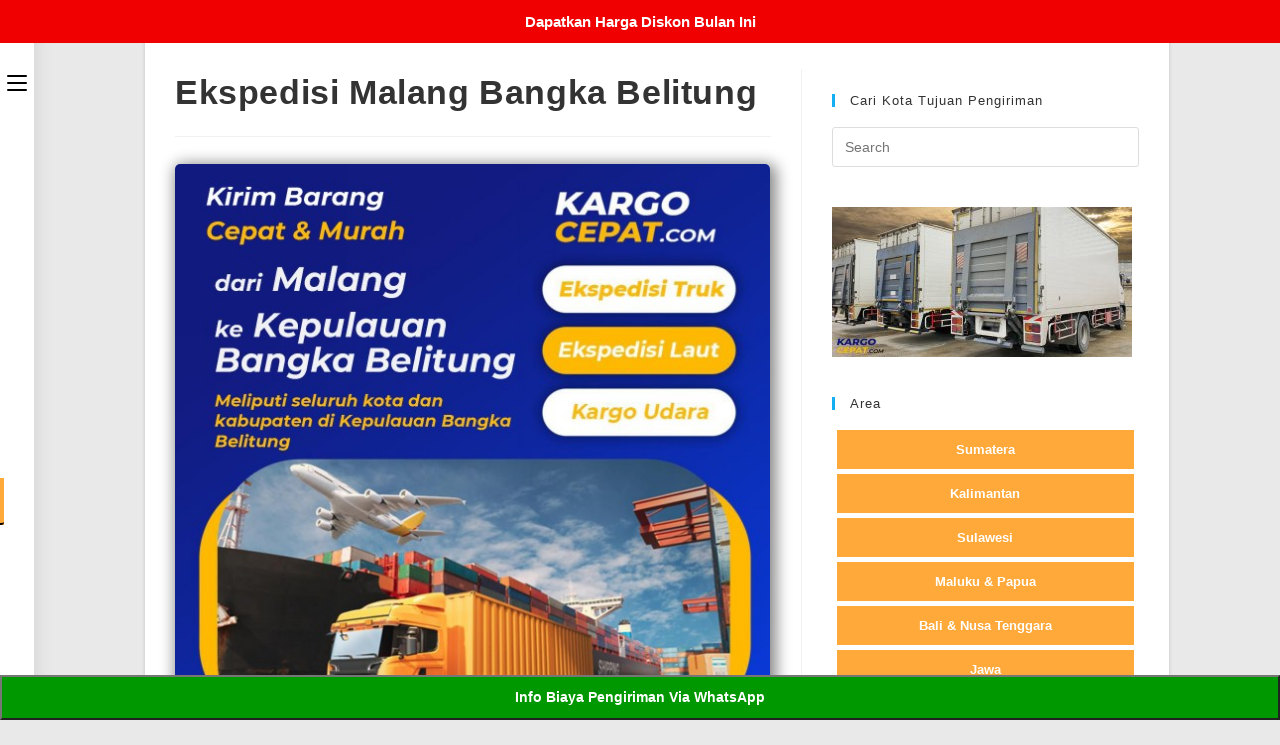

--- FILE ---
content_type: text/html; charset=UTF-8
request_url: https://www.kargocepat.com/ekspedisi-malang-bangka-belitung/
body_size: 34444
content:
<!DOCTYPE html>
<html class="html" lang="id">
<head>
	<meta charset="UTF-8">
	<link rel="profile" href="https://gmpg.org/xfn/11">

	<meta name='robots' content='index, follow, max-image-preview:large, max-snippet:-1, max-video-preview:-1' />
<link rel="pingback" href="https://www.kargocepat.com/xmlrpc.php">
<meta name="viewport" content="width=device-width, initial-scale=1">
	<!-- This site is optimized with the Yoast SEO plugin v24.0 - https://yoast.com/wordpress/plugins/seo/ -->
	<title>Ekspedisi Malang Bangka Belitung - Ekspedisi Malang</title>
	<link rel="canonical" href="https://www.kargocepat.com/ekspedisi-malang-bangka-belitung/" />
	<meta property="og:locale" content="id_ID" />
	<meta property="og:type" content="article" />
	<meta property="og:title" content="Ekspedisi Malang Bangka Belitung - Ekspedisi Malang" />
	<meta property="og:url" content="https://www.kargocepat.com/ekspedisi-malang-bangka-belitung/" />
	<meta property="og:site_name" content="Ekspedisi Malang" />
	<meta property="article:published_time" content="2020-08-07T20:37:00+00:00" />
	<meta property="article:modified_time" content="2020-08-07T21:48:46+00:00" />
	<meta property="og:image" content="https://www.kargocepat.com/wp-content/uploads/2020/08/ekspedisi-malang-bangka-belitung-propinsi.jpg" />
	<meta property="og:image:width" content="600" />
	<meta property="og:image:height" content="600" />
	<meta property="og:image:type" content="image/jpeg" />
	<meta name="author" content="WebMaster-1" />
	<meta name="twitter:card" content="summary_large_image" />
	<meta name="twitter:label1" content="Ditulis oleh" />
	<meta name="twitter:data1" content="WebMaster-1" />
	<script type="application/ld+json" class="yoast-schema-graph">{"@context":"https://schema.org","@graph":[{"@type":"Article","@id":"https://www.kargocepat.com/ekspedisi-malang-bangka-belitung/#article","isPartOf":{"@id":"https://www.kargocepat.com/ekspedisi-malang-bangka-belitung/"},"author":{"name":"WebMaster-1","@id":"https://www.kargocepat.com/#/schema/person/0b02230cba240400beb6d4608674641d"},"headline":"Ekspedisi Malang Bangka Belitung","datePublished":"2020-08-07T20:37:00+00:00","dateModified":"2020-08-07T21:48:46+00:00","mainEntityOfPage":{"@id":"https://www.kargocepat.com/ekspedisi-malang-bangka-belitung/"},"wordCount":68,"commentCount":0,"publisher":{"@id":"https://www.kargocepat.com/#organization"},"image":{"@id":"https://www.kargocepat.com/ekspedisi-malang-bangka-belitung/#primaryimage"},"thumbnailUrl":"https://www.kargocepat.com/wp-content/uploads/2020/08/ekspedisi-malang-bangka-belitung-propinsi.jpg","articleSection":["Bangka Belitung","Sumatera","Tujuan Ekspedisi"],"inLanguage":"id","potentialAction":[{"@type":"CommentAction","name":"Comment","target":["https://www.kargocepat.com/ekspedisi-malang-bangka-belitung/#respond"]}]},{"@type":"WebPage","@id":"https://www.kargocepat.com/ekspedisi-malang-bangka-belitung/","url":"https://www.kargocepat.com/ekspedisi-malang-bangka-belitung/","name":"Ekspedisi Malang Bangka Belitung - Ekspedisi Malang","isPartOf":{"@id":"https://www.kargocepat.com/#website"},"primaryImageOfPage":{"@id":"https://www.kargocepat.com/ekspedisi-malang-bangka-belitung/#primaryimage"},"image":{"@id":"https://www.kargocepat.com/ekspedisi-malang-bangka-belitung/#primaryimage"},"thumbnailUrl":"https://www.kargocepat.com/wp-content/uploads/2020/08/ekspedisi-malang-bangka-belitung-propinsi.jpg","datePublished":"2020-08-07T20:37:00+00:00","dateModified":"2020-08-07T21:48:46+00:00","breadcrumb":{"@id":"https://www.kargocepat.com/ekspedisi-malang-bangka-belitung/#breadcrumb"},"inLanguage":"id","potentialAction":[{"@type":"ReadAction","target":["https://www.kargocepat.com/ekspedisi-malang-bangka-belitung/"]}]},{"@type":"ImageObject","inLanguage":"id","@id":"https://www.kargocepat.com/ekspedisi-malang-bangka-belitung/#primaryimage","url":"https://www.kargocepat.com/wp-content/uploads/2020/08/ekspedisi-malang-bangka-belitung-propinsi.jpg","contentUrl":"https://www.kargocepat.com/wp-content/uploads/2020/08/ekspedisi-malang-bangka-belitung-propinsi.jpg","width":600,"height":600,"caption":"ekspedisi malang bangka belitung"},{"@type":"BreadcrumbList","@id":"https://www.kargocepat.com/ekspedisi-malang-bangka-belitung/#breadcrumb","itemListElement":[{"@type":"ListItem","position":1,"name":"Home","item":"https://www.kargocepat.com/"},{"@type":"ListItem","position":2,"name":"Ekspedisi Malang Bangka Belitung"}]},{"@type":"WebSite","@id":"https://www.kargocepat.com/#website","url":"https://www.kargocepat.com/","name":"Ekspedisi Malang","description":"Ekspedisi Malang Murah dan Cepat","publisher":{"@id":"https://www.kargocepat.com/#organization"},"potentialAction":[{"@type":"SearchAction","target":{"@type":"EntryPoint","urlTemplate":"https://www.kargocepat.com/?s={search_term_string}"},"query-input":{"@type":"PropertyValueSpecification","valueRequired":true,"valueName":"search_term_string"}}],"inLanguage":"id"},{"@type":"Organization","@id":"https://www.kargocepat.com/#organization","name":"Ekspedisi Malang","url":"https://www.kargocepat.com/","logo":{"@type":"ImageObject","inLanguage":"id","@id":"https://www.kargocepat.com/#/schema/logo/image/","url":"https://www.kargocepat.com/wp-content/uploads/2020/06/cropped-Logo-Kargo-Cepat-B-w500.png","contentUrl":"https://www.kargocepat.com/wp-content/uploads/2020/06/cropped-Logo-Kargo-Cepat-B-w500.png","width":500,"height":155,"caption":"Ekspedisi Malang"},"image":{"@id":"https://www.kargocepat.com/#/schema/logo/image/"}},{"@type":"Person","@id":"https://www.kargocepat.com/#/schema/person/0b02230cba240400beb6d4608674641d","name":"WebMaster-1","image":{"@type":"ImageObject","inLanguage":"id","@id":"https://www.kargocepat.com/#/schema/person/image/","url":"https://secure.gravatar.com/avatar/1717c573556c2a445bd3511ef660609d?s=96&d=mm&r=g","contentUrl":"https://secure.gravatar.com/avatar/1717c573556c2a445bd3511ef660609d?s=96&d=mm&r=g","caption":"WebMaster-1"},"url":"https://www.kargocepat.com/author/webmaster-1/"}]}</script>
	<!-- / Yoast SEO plugin. -->


<link rel="alternate" type="application/rss+xml" title="Ekspedisi Malang &raquo; Feed" href="https://www.kargocepat.com/feed/" />
<link rel="alternate" type="application/rss+xml" title="Ekspedisi Malang &raquo; Umpan Komentar" href="https://www.kargocepat.com/comments/feed/" />
<link rel="alternate" type="application/rss+xml" title="Ekspedisi Malang &raquo; Ekspedisi Malang Bangka Belitung Umpan Komentar" href="https://www.kargocepat.com/ekspedisi-malang-bangka-belitung/feed/" />
<script>
window._wpemojiSettings = {"baseUrl":"https:\/\/s.w.org\/images\/core\/emoji\/15.0.3\/72x72\/","ext":".png","svgUrl":"https:\/\/s.w.org\/images\/core\/emoji\/15.0.3\/svg\/","svgExt":".svg","source":{"concatemoji":"https:\/\/www.kargocepat.com\/wp-includes\/js\/wp-emoji-release.min.js?ver=6.6.4"}};
/*! This file is auto-generated */
!function(i,n){var o,s,e;function c(e){try{var t={supportTests:e,timestamp:(new Date).valueOf()};sessionStorage.setItem(o,JSON.stringify(t))}catch(e){}}function p(e,t,n){e.clearRect(0,0,e.canvas.width,e.canvas.height),e.fillText(t,0,0);var t=new Uint32Array(e.getImageData(0,0,e.canvas.width,e.canvas.height).data),r=(e.clearRect(0,0,e.canvas.width,e.canvas.height),e.fillText(n,0,0),new Uint32Array(e.getImageData(0,0,e.canvas.width,e.canvas.height).data));return t.every(function(e,t){return e===r[t]})}function u(e,t,n){switch(t){case"flag":return n(e,"\ud83c\udff3\ufe0f\u200d\u26a7\ufe0f","\ud83c\udff3\ufe0f\u200b\u26a7\ufe0f")?!1:!n(e,"\ud83c\uddfa\ud83c\uddf3","\ud83c\uddfa\u200b\ud83c\uddf3")&&!n(e,"\ud83c\udff4\udb40\udc67\udb40\udc62\udb40\udc65\udb40\udc6e\udb40\udc67\udb40\udc7f","\ud83c\udff4\u200b\udb40\udc67\u200b\udb40\udc62\u200b\udb40\udc65\u200b\udb40\udc6e\u200b\udb40\udc67\u200b\udb40\udc7f");case"emoji":return!n(e,"\ud83d\udc26\u200d\u2b1b","\ud83d\udc26\u200b\u2b1b")}return!1}function f(e,t,n){var r="undefined"!=typeof WorkerGlobalScope&&self instanceof WorkerGlobalScope?new OffscreenCanvas(300,150):i.createElement("canvas"),a=r.getContext("2d",{willReadFrequently:!0}),o=(a.textBaseline="top",a.font="600 32px Arial",{});return e.forEach(function(e){o[e]=t(a,e,n)}),o}function t(e){var t=i.createElement("script");t.src=e,t.defer=!0,i.head.appendChild(t)}"undefined"!=typeof Promise&&(o="wpEmojiSettingsSupports",s=["flag","emoji"],n.supports={everything:!0,everythingExceptFlag:!0},e=new Promise(function(e){i.addEventListener("DOMContentLoaded",e,{once:!0})}),new Promise(function(t){var n=function(){try{var e=JSON.parse(sessionStorage.getItem(o));if("object"==typeof e&&"number"==typeof e.timestamp&&(new Date).valueOf()<e.timestamp+604800&&"object"==typeof e.supportTests)return e.supportTests}catch(e){}return null}();if(!n){if("undefined"!=typeof Worker&&"undefined"!=typeof OffscreenCanvas&&"undefined"!=typeof URL&&URL.createObjectURL&&"undefined"!=typeof Blob)try{var e="postMessage("+f.toString()+"("+[JSON.stringify(s),u.toString(),p.toString()].join(",")+"));",r=new Blob([e],{type:"text/javascript"}),a=new Worker(URL.createObjectURL(r),{name:"wpTestEmojiSupports"});return void(a.onmessage=function(e){c(n=e.data),a.terminate(),t(n)})}catch(e){}c(n=f(s,u,p))}t(n)}).then(function(e){for(var t in e)n.supports[t]=e[t],n.supports.everything=n.supports.everything&&n.supports[t],"flag"!==t&&(n.supports.everythingExceptFlag=n.supports.everythingExceptFlag&&n.supports[t]);n.supports.everythingExceptFlag=n.supports.everythingExceptFlag&&!n.supports.flag,n.DOMReady=!1,n.readyCallback=function(){n.DOMReady=!0}}).then(function(){return e}).then(function(){var e;n.supports.everything||(n.readyCallback(),(e=n.source||{}).concatemoji?t(e.concatemoji):e.wpemoji&&e.twemoji&&(t(e.twemoji),t(e.wpemoji)))}))}((window,document),window._wpemojiSettings);
</script>
<style id='wp-emoji-styles-inline-css'>

	img.wp-smiley, img.emoji {
		display: inline !important;
		border: none !important;
		box-shadow: none !important;
		height: 1em !important;
		width: 1em !important;
		margin: 0 0.07em !important;
		vertical-align: -0.1em !important;
		background: none !important;
		padding: 0 !important;
	}
</style>
<link rel='stylesheet' id='wp-block-library-css' href='https://www.kargocepat.com/wp-includes/css/dist/block-library/style.min.css?ver=6.6.4' media='all' />
<style id='wp-block-library-theme-inline-css'>
.wp-block-audio :where(figcaption){color:#555;font-size:13px;text-align:center}.is-dark-theme .wp-block-audio :where(figcaption){color:#ffffffa6}.wp-block-audio{margin:0 0 1em}.wp-block-code{border:1px solid #ccc;border-radius:4px;font-family:Menlo,Consolas,monaco,monospace;padding:.8em 1em}.wp-block-embed :where(figcaption){color:#555;font-size:13px;text-align:center}.is-dark-theme .wp-block-embed :where(figcaption){color:#ffffffa6}.wp-block-embed{margin:0 0 1em}.blocks-gallery-caption{color:#555;font-size:13px;text-align:center}.is-dark-theme .blocks-gallery-caption{color:#ffffffa6}:root :where(.wp-block-image figcaption){color:#555;font-size:13px;text-align:center}.is-dark-theme :root :where(.wp-block-image figcaption){color:#ffffffa6}.wp-block-image{margin:0 0 1em}.wp-block-pullquote{border-bottom:4px solid;border-top:4px solid;color:currentColor;margin-bottom:1.75em}.wp-block-pullquote cite,.wp-block-pullquote footer,.wp-block-pullquote__citation{color:currentColor;font-size:.8125em;font-style:normal;text-transform:uppercase}.wp-block-quote{border-left:.25em solid;margin:0 0 1.75em;padding-left:1em}.wp-block-quote cite,.wp-block-quote footer{color:currentColor;font-size:.8125em;font-style:normal;position:relative}.wp-block-quote.has-text-align-right{border-left:none;border-right:.25em solid;padding-left:0;padding-right:1em}.wp-block-quote.has-text-align-center{border:none;padding-left:0}.wp-block-quote.is-large,.wp-block-quote.is-style-large,.wp-block-quote.is-style-plain{border:none}.wp-block-search .wp-block-search__label{font-weight:700}.wp-block-search__button{border:1px solid #ccc;padding:.375em .625em}:where(.wp-block-group.has-background){padding:1.25em 2.375em}.wp-block-separator.has-css-opacity{opacity:.4}.wp-block-separator{border:none;border-bottom:2px solid;margin-left:auto;margin-right:auto}.wp-block-separator.has-alpha-channel-opacity{opacity:1}.wp-block-separator:not(.is-style-wide):not(.is-style-dots){width:100px}.wp-block-separator.has-background:not(.is-style-dots){border-bottom:none;height:1px}.wp-block-separator.has-background:not(.is-style-wide):not(.is-style-dots){height:2px}.wp-block-table{margin:0 0 1em}.wp-block-table td,.wp-block-table th{word-break:normal}.wp-block-table :where(figcaption){color:#555;font-size:13px;text-align:center}.is-dark-theme .wp-block-table :where(figcaption){color:#ffffffa6}.wp-block-video :where(figcaption){color:#555;font-size:13px;text-align:center}.is-dark-theme .wp-block-video :where(figcaption){color:#ffffffa6}.wp-block-video{margin:0 0 1em}:root :where(.wp-block-template-part.has-background){margin-bottom:0;margin-top:0;padding:1.25em 2.375em}
</style>
<style id='classic-theme-styles-inline-css'>
/*! This file is auto-generated */
.wp-block-button__link{color:#fff;background-color:#32373c;border-radius:9999px;box-shadow:none;text-decoration:none;padding:calc(.667em + 2px) calc(1.333em + 2px);font-size:1.125em}.wp-block-file__button{background:#32373c;color:#fff;text-decoration:none}
</style>
<style id='global-styles-inline-css'>
:root{--wp--preset--aspect-ratio--square: 1;--wp--preset--aspect-ratio--4-3: 4/3;--wp--preset--aspect-ratio--3-4: 3/4;--wp--preset--aspect-ratio--3-2: 3/2;--wp--preset--aspect-ratio--2-3: 2/3;--wp--preset--aspect-ratio--16-9: 16/9;--wp--preset--aspect-ratio--9-16: 9/16;--wp--preset--color--black: #000000;--wp--preset--color--cyan-bluish-gray: #abb8c3;--wp--preset--color--white: #ffffff;--wp--preset--color--pale-pink: #f78da7;--wp--preset--color--vivid-red: #cf2e2e;--wp--preset--color--luminous-vivid-orange: #ff6900;--wp--preset--color--luminous-vivid-amber: #fcb900;--wp--preset--color--light-green-cyan: #7bdcb5;--wp--preset--color--vivid-green-cyan: #00d084;--wp--preset--color--pale-cyan-blue: #8ed1fc;--wp--preset--color--vivid-cyan-blue: #0693e3;--wp--preset--color--vivid-purple: #9b51e0;--wp--preset--gradient--vivid-cyan-blue-to-vivid-purple: linear-gradient(135deg,rgba(6,147,227,1) 0%,rgb(155,81,224) 100%);--wp--preset--gradient--light-green-cyan-to-vivid-green-cyan: linear-gradient(135deg,rgb(122,220,180) 0%,rgb(0,208,130) 100%);--wp--preset--gradient--luminous-vivid-amber-to-luminous-vivid-orange: linear-gradient(135deg,rgba(252,185,0,1) 0%,rgba(255,105,0,1) 100%);--wp--preset--gradient--luminous-vivid-orange-to-vivid-red: linear-gradient(135deg,rgba(255,105,0,1) 0%,rgb(207,46,46) 100%);--wp--preset--gradient--very-light-gray-to-cyan-bluish-gray: linear-gradient(135deg,rgb(238,238,238) 0%,rgb(169,184,195) 100%);--wp--preset--gradient--cool-to-warm-spectrum: linear-gradient(135deg,rgb(74,234,220) 0%,rgb(151,120,209) 20%,rgb(207,42,186) 40%,rgb(238,44,130) 60%,rgb(251,105,98) 80%,rgb(254,248,76) 100%);--wp--preset--gradient--blush-light-purple: linear-gradient(135deg,rgb(255,206,236) 0%,rgb(152,150,240) 100%);--wp--preset--gradient--blush-bordeaux: linear-gradient(135deg,rgb(254,205,165) 0%,rgb(254,45,45) 50%,rgb(107,0,62) 100%);--wp--preset--gradient--luminous-dusk: linear-gradient(135deg,rgb(255,203,112) 0%,rgb(199,81,192) 50%,rgb(65,88,208) 100%);--wp--preset--gradient--pale-ocean: linear-gradient(135deg,rgb(255,245,203) 0%,rgb(182,227,212) 50%,rgb(51,167,181) 100%);--wp--preset--gradient--electric-grass: linear-gradient(135deg,rgb(202,248,128) 0%,rgb(113,206,126) 100%);--wp--preset--gradient--midnight: linear-gradient(135deg,rgb(2,3,129) 0%,rgb(40,116,252) 100%);--wp--preset--font-size--small: 13px;--wp--preset--font-size--medium: 20px;--wp--preset--font-size--large: 36px;--wp--preset--font-size--x-large: 42px;--wp--preset--spacing--20: 0.44rem;--wp--preset--spacing--30: 0.67rem;--wp--preset--spacing--40: 1rem;--wp--preset--spacing--50: 1.5rem;--wp--preset--spacing--60: 2.25rem;--wp--preset--spacing--70: 3.38rem;--wp--preset--spacing--80: 5.06rem;--wp--preset--shadow--natural: 6px 6px 9px rgba(0, 0, 0, 0.2);--wp--preset--shadow--deep: 12px 12px 50px rgba(0, 0, 0, 0.4);--wp--preset--shadow--sharp: 6px 6px 0px rgba(0, 0, 0, 0.2);--wp--preset--shadow--outlined: 6px 6px 0px -3px rgba(255, 255, 255, 1), 6px 6px rgba(0, 0, 0, 1);--wp--preset--shadow--crisp: 6px 6px 0px rgba(0, 0, 0, 1);}:where(.is-layout-flex){gap: 0.5em;}:where(.is-layout-grid){gap: 0.5em;}body .is-layout-flex{display: flex;}.is-layout-flex{flex-wrap: wrap;align-items: center;}.is-layout-flex > :is(*, div){margin: 0;}body .is-layout-grid{display: grid;}.is-layout-grid > :is(*, div){margin: 0;}:where(.wp-block-columns.is-layout-flex){gap: 2em;}:where(.wp-block-columns.is-layout-grid){gap: 2em;}:where(.wp-block-post-template.is-layout-flex){gap: 1.25em;}:where(.wp-block-post-template.is-layout-grid){gap: 1.25em;}.has-black-color{color: var(--wp--preset--color--black) !important;}.has-cyan-bluish-gray-color{color: var(--wp--preset--color--cyan-bluish-gray) !important;}.has-white-color{color: var(--wp--preset--color--white) !important;}.has-pale-pink-color{color: var(--wp--preset--color--pale-pink) !important;}.has-vivid-red-color{color: var(--wp--preset--color--vivid-red) !important;}.has-luminous-vivid-orange-color{color: var(--wp--preset--color--luminous-vivid-orange) !important;}.has-luminous-vivid-amber-color{color: var(--wp--preset--color--luminous-vivid-amber) !important;}.has-light-green-cyan-color{color: var(--wp--preset--color--light-green-cyan) !important;}.has-vivid-green-cyan-color{color: var(--wp--preset--color--vivid-green-cyan) !important;}.has-pale-cyan-blue-color{color: var(--wp--preset--color--pale-cyan-blue) !important;}.has-vivid-cyan-blue-color{color: var(--wp--preset--color--vivid-cyan-blue) !important;}.has-vivid-purple-color{color: var(--wp--preset--color--vivid-purple) !important;}.has-black-background-color{background-color: var(--wp--preset--color--black) !important;}.has-cyan-bluish-gray-background-color{background-color: var(--wp--preset--color--cyan-bluish-gray) !important;}.has-white-background-color{background-color: var(--wp--preset--color--white) !important;}.has-pale-pink-background-color{background-color: var(--wp--preset--color--pale-pink) !important;}.has-vivid-red-background-color{background-color: var(--wp--preset--color--vivid-red) !important;}.has-luminous-vivid-orange-background-color{background-color: var(--wp--preset--color--luminous-vivid-orange) !important;}.has-luminous-vivid-amber-background-color{background-color: var(--wp--preset--color--luminous-vivid-amber) !important;}.has-light-green-cyan-background-color{background-color: var(--wp--preset--color--light-green-cyan) !important;}.has-vivid-green-cyan-background-color{background-color: var(--wp--preset--color--vivid-green-cyan) !important;}.has-pale-cyan-blue-background-color{background-color: var(--wp--preset--color--pale-cyan-blue) !important;}.has-vivid-cyan-blue-background-color{background-color: var(--wp--preset--color--vivid-cyan-blue) !important;}.has-vivid-purple-background-color{background-color: var(--wp--preset--color--vivid-purple) !important;}.has-black-border-color{border-color: var(--wp--preset--color--black) !important;}.has-cyan-bluish-gray-border-color{border-color: var(--wp--preset--color--cyan-bluish-gray) !important;}.has-white-border-color{border-color: var(--wp--preset--color--white) !important;}.has-pale-pink-border-color{border-color: var(--wp--preset--color--pale-pink) !important;}.has-vivid-red-border-color{border-color: var(--wp--preset--color--vivid-red) !important;}.has-luminous-vivid-orange-border-color{border-color: var(--wp--preset--color--luminous-vivid-orange) !important;}.has-luminous-vivid-amber-border-color{border-color: var(--wp--preset--color--luminous-vivid-amber) !important;}.has-light-green-cyan-border-color{border-color: var(--wp--preset--color--light-green-cyan) !important;}.has-vivid-green-cyan-border-color{border-color: var(--wp--preset--color--vivid-green-cyan) !important;}.has-pale-cyan-blue-border-color{border-color: var(--wp--preset--color--pale-cyan-blue) !important;}.has-vivid-cyan-blue-border-color{border-color: var(--wp--preset--color--vivid-cyan-blue) !important;}.has-vivid-purple-border-color{border-color: var(--wp--preset--color--vivid-purple) !important;}.has-vivid-cyan-blue-to-vivid-purple-gradient-background{background: var(--wp--preset--gradient--vivid-cyan-blue-to-vivid-purple) !important;}.has-light-green-cyan-to-vivid-green-cyan-gradient-background{background: var(--wp--preset--gradient--light-green-cyan-to-vivid-green-cyan) !important;}.has-luminous-vivid-amber-to-luminous-vivid-orange-gradient-background{background: var(--wp--preset--gradient--luminous-vivid-amber-to-luminous-vivid-orange) !important;}.has-luminous-vivid-orange-to-vivid-red-gradient-background{background: var(--wp--preset--gradient--luminous-vivid-orange-to-vivid-red) !important;}.has-very-light-gray-to-cyan-bluish-gray-gradient-background{background: var(--wp--preset--gradient--very-light-gray-to-cyan-bluish-gray) !important;}.has-cool-to-warm-spectrum-gradient-background{background: var(--wp--preset--gradient--cool-to-warm-spectrum) !important;}.has-blush-light-purple-gradient-background{background: var(--wp--preset--gradient--blush-light-purple) !important;}.has-blush-bordeaux-gradient-background{background: var(--wp--preset--gradient--blush-bordeaux) !important;}.has-luminous-dusk-gradient-background{background: var(--wp--preset--gradient--luminous-dusk) !important;}.has-pale-ocean-gradient-background{background: var(--wp--preset--gradient--pale-ocean) !important;}.has-electric-grass-gradient-background{background: var(--wp--preset--gradient--electric-grass) !important;}.has-midnight-gradient-background{background: var(--wp--preset--gradient--midnight) !important;}.has-small-font-size{font-size: var(--wp--preset--font-size--small) !important;}.has-medium-font-size{font-size: var(--wp--preset--font-size--medium) !important;}.has-large-font-size{font-size: var(--wp--preset--font-size--large) !important;}.has-x-large-font-size{font-size: var(--wp--preset--font-size--x-large) !important;}
:where(.wp-block-post-template.is-layout-flex){gap: 1.25em;}:where(.wp-block-post-template.is-layout-grid){gap: 1.25em;}
:where(.wp-block-columns.is-layout-flex){gap: 2em;}:where(.wp-block-columns.is-layout-grid){gap: 2em;}
:root :where(.wp-block-pullquote){font-size: 1.5em;line-height: 1.6;}
</style>
<style id='responsive-menu-inline-css'>
/** This file is major component of this plugin so please don't try to edit here. */
#rmp_menu_trigger-6291 {
  width: 55px;
  height: 55px;
  position: fixed;
  top: 15px;
  border-radius: 5px;
  display: none;
  text-decoration: none;
  right: 5%;
  background: #000000;
  transition: transform 0.5s, background-color 0.5s;
}
#rmp_menu_trigger-6291:hover, #rmp_menu_trigger-6291:focus {
  background: #000000;
  text-decoration: unset;
}
#rmp_menu_trigger-6291.is-active {
  background: #000000;
}
#rmp_menu_trigger-6291 .rmp-trigger-box {
  width: 25px;
  color: #ffffff;
}
#rmp_menu_trigger-6291 .rmp-trigger-icon-active, #rmp_menu_trigger-6291 .rmp-trigger-text-open {
  display: none;
}
#rmp_menu_trigger-6291.is-active .rmp-trigger-icon-active, #rmp_menu_trigger-6291.is-active .rmp-trigger-text-open {
  display: inline;
}
#rmp_menu_trigger-6291.is-active .rmp-trigger-icon-inactive, #rmp_menu_trigger-6291.is-active .rmp-trigger-text {
  display: none;
}
#rmp_menu_trigger-6291 .rmp-trigger-label {
  color: #ffffff;
  pointer-events: none;
  line-height: 13px;
  font-family: inherit;
  font-size: 14px;
  display: inline;
  text-transform: inherit;
}
#rmp_menu_trigger-6291 .rmp-trigger-label.rmp-trigger-label-top {
  display: block;
  margin-bottom: 12px;
}
#rmp_menu_trigger-6291 .rmp-trigger-label.rmp-trigger-label-bottom {
  display: block;
  margin-top: 12px;
}
#rmp_menu_trigger-6291 .responsive-menu-pro-inner {
  display: block;
}
#rmp_menu_trigger-6291 .rmp-trigger-icon-inactive .rmp-font-icon {
  color: #ffffff;
}
#rmp_menu_trigger-6291 .responsive-menu-pro-inner, #rmp_menu_trigger-6291 .responsive-menu-pro-inner::before, #rmp_menu_trigger-6291 .responsive-menu-pro-inner::after {
  width: 25px;
  height: 3px;
  background-color: #ffffff;
  border-radius: 4px;
  position: absolute;
}
#rmp_menu_trigger-6291 .rmp-trigger-icon-active .rmp-font-icon {
  color: #ffffff;
}
#rmp_menu_trigger-6291.is-active .responsive-menu-pro-inner, #rmp_menu_trigger-6291.is-active .responsive-menu-pro-inner::before, #rmp_menu_trigger-6291.is-active .responsive-menu-pro-inner::after {
  background-color: #ffffff;
}
#rmp_menu_trigger-6291:hover .rmp-trigger-icon-inactive .rmp-font-icon {
  color: #ffffff;
}
#rmp_menu_trigger-6291:not(.is-active):hover .responsive-menu-pro-inner, #rmp_menu_trigger-6291:not(.is-active):hover .responsive-menu-pro-inner::before, #rmp_menu_trigger-6291:not(.is-active):hover .responsive-menu-pro-inner::after {
  background-color: #ffffff;
}
#rmp_menu_trigger-6291 .responsive-menu-pro-inner::before {
  top: 10px;
}
#rmp_menu_trigger-6291 .responsive-menu-pro-inner::after {
  bottom: 10px;
}
#rmp_menu_trigger-6291.is-active .responsive-menu-pro-inner::after {
  bottom: 0;
}
/* Hamburger menu styling */
@media screen and (max-width: 8000px) {
  /** Menu Title Style */
  /** Menu Additional Content Style */
  #rmp_menu_trigger-6291 {
    display: block;
  }
  #rmp-container-6291 {
    position: fixed;
    top: 0;
    margin: 0;
    transition: transform 0.5s;
    overflow: auto;
    display: block;
    width: 75%;
    background-color: #212121;
    background-image: url("");
    height: 100%;
    left: 0;
    padding-top: 0px;
    padding-left: 0px;
    padding-bottom: 0px;
    padding-right: 0px;
  }
  #rmp-menu-wrap-6291 {
    padding-top: 0px;
    padding-left: 0px;
    padding-bottom: 0px;
    padding-right: 0px;
    background-color: #212121;
  }
  #rmp-menu-wrap-6291 .rmp-menu, #rmp-menu-wrap-6291 .rmp-submenu {
    width: 100%;
    box-sizing: border-box;
    margin: 0;
    padding: 0;
  }
  #rmp-menu-wrap-6291 .rmp-submenu-depth-1 .rmp-menu-item-link {
    padding-left: 10%;
  }
  #rmp-menu-wrap-6291 .rmp-submenu-depth-2 .rmp-menu-item-link {
    padding-left: 15%;
  }
  #rmp-menu-wrap-6291 .rmp-submenu-depth-3 .rmp-menu-item-link {
    padding-left: 20%;
  }
  #rmp-menu-wrap-6291 .rmp-submenu-depth-4 .rmp-menu-item-link {
    padding-left: 25%;
  }
  #rmp-menu-wrap-6291 .rmp-submenu.rmp-submenu-open {
    display: block;
  }
  #rmp-menu-wrap-6291 .rmp-menu-item {
    width: 100%;
    list-style: none;
    margin: 0;
  }
  #rmp-menu-wrap-6291 .rmp-menu-item-link {
    height: 40px;
    line-height: 40px;
    font-size: 13px;
    border-bottom: 1px solid #212121;
    font-family: inherit;
    color: #ffffff;
    text-align: left;
    background-color: #212121;
    font-weight: normal;
    letter-spacing: 0px;
    display: block;
    box-sizing: border-box;
    width: 100%;
    text-decoration: none;
    position: relative;
    overflow: hidden;
    transition: background-color 0.5s, border-color 0.5s, 0.5s;
    padding: 0 5%;
    padding-right: 50px;
  }
  #rmp-menu-wrap-6291 .rmp-menu-item-link:after, #rmp-menu-wrap-6291 .rmp-menu-item-link:before {
    display: none;
  }
  #rmp-menu-wrap-6291 .rmp-menu-item-link:hover, #rmp-menu-wrap-6291 .rmp-menu-item-link:focus {
    color: #ffffff;
    border-color: #212121;
    background-color: #3f3f3f;
  }
  #rmp-menu-wrap-6291 .rmp-menu-item-link:focus {
    outline: none;
    border-color: unset;
    box-shadow: unset;
  }
  #rmp-menu-wrap-6291 .rmp-menu-item-link .rmp-font-icon {
    height: 40px;
    line-height: 40px;
    margin-right: 10px;
    font-size: 13px;
  }
  #rmp-menu-wrap-6291 .rmp-menu-current-item .rmp-menu-item-link {
    color: #ffffff;
    border-color: #212121;
    background-color: #212121;
  }
  #rmp-menu-wrap-6291 .rmp-menu-current-item .rmp-menu-item-link:hover, #rmp-menu-wrap-6291 .rmp-menu-current-item .rmp-menu-item-link:focus {
    color: #ffffff;
    border-color: #3f3f3f;
    background-color: #3f3f3f;
  }
  #rmp-menu-wrap-6291 .rmp-menu-subarrow {
    position: absolute;
    top: 0;
    bottom: 0;
    text-align: center;
    overflow: hidden;
    background-size: cover;
    overflow: hidden;
    right: 0;
    border-left-style: solid;
    border-left-color: #212121;
    border-left-width: 1px;
    height: 39px;
    width: 40px;
    color: #ffffff;
    background-color: #212121;
  }
  #rmp-menu-wrap-6291 .rmp-menu-subarrow svg {
    fill: #ffffff;
  }
  #rmp-menu-wrap-6291 .rmp-menu-subarrow:hover {
    color: #ffffff;
    border-color: #3f3f3f;
    background-color: #3f3f3f;
  }
  #rmp-menu-wrap-6291 .rmp-menu-subarrow:hover svg {
    fill: #ffffff;
  }
  #rmp-menu-wrap-6291 .rmp-menu-subarrow .rmp-font-icon {
    margin-right: unset;
  }
  #rmp-menu-wrap-6291 .rmp-menu-subarrow * {
    vertical-align: middle;
    line-height: 39px;
  }
  #rmp-menu-wrap-6291 .rmp-menu-subarrow-active {
    display: block;
    background-size: cover;
    color: #ffffff;
    border-color: #212121;
    background-color: #212121;
  }
  #rmp-menu-wrap-6291 .rmp-menu-subarrow-active svg {
    fill: #ffffff;
  }
  #rmp-menu-wrap-6291 .rmp-menu-subarrow-active:hover {
    color: #ffffff;
    border-color: #3f3f3f;
    background-color: #3f3f3f;
  }
  #rmp-menu-wrap-6291 .rmp-menu-subarrow-active:hover svg {
    fill: #ffffff;
  }
  #rmp-menu-wrap-6291 .rmp-submenu {
    display: none;
  }
  #rmp-menu-wrap-6291 .rmp-submenu .rmp-menu-item-link {
    height: 40px;
    line-height: 40px;
    letter-spacing: 0px;
    font-size: 13px;
    border-bottom: 1px solid #212121;
    font-family: inherit;
    font-weight: normal;
    color: #ffffff;
    text-align: left;
    background-color: #212121;
  }
  #rmp-menu-wrap-6291 .rmp-submenu .rmp-menu-item-link:hover, #rmp-menu-wrap-6291 .rmp-submenu .rmp-menu-item-link:focus {
    color: #ffffff;
    border-color: #212121;
    background-color: #3f3f3f;
  }
  #rmp-menu-wrap-6291 .rmp-submenu .rmp-menu-current-item .rmp-menu-item-link {
    color: #ffffff;
    border-color: #212121;
    background-color: #212121;
  }
  #rmp-menu-wrap-6291 .rmp-submenu .rmp-menu-current-item .rmp-menu-item-link:hover, #rmp-menu-wrap-6291 .rmp-submenu .rmp-menu-current-item .rmp-menu-item-link:focus {
    color: #ffffff;
    border-color: #3f3f3f;
    background-color: #3f3f3f;
  }
  #rmp-menu-wrap-6291 .rmp-submenu .rmp-menu-subarrow {
    right: 0;
    border-right: unset;
    border-left-style: solid;
    border-left-color: #212121;
    border-left-width: 1px;
    height: 39px;
    line-height: 39px;
    width: 40px;
    color: #ffffff;
    background-color: #212121;
  }
  #rmp-menu-wrap-6291 .rmp-submenu .rmp-menu-subarrow:hover {
    color: #ffffff;
    border-color: #3f3f3f;
    background-color: #3f3f3f;
  }
  #rmp-menu-wrap-6291 .rmp-submenu .rmp-menu-subarrow-active {
    color: #ffffff;
    border-color: #212121;
    background-color: #212121;
  }
  #rmp-menu-wrap-6291 .rmp-submenu .rmp-menu-subarrow-active:hover {
    color: #ffffff;
    border-color: #3f3f3f;
    background-color: #3f3f3f;
  }
  #rmp-menu-wrap-6291 .rmp-menu-item-description {
    margin: 0;
    padding: 5px 5%;
    opacity: 0.8;
    color: #ffffff;
  }
  #rmp-search-box-6291 {
    display: block;
    padding-top: 0px;
    padding-left: 5%;
    padding-bottom: 0px;
    padding-right: 5%;
  }
  #rmp-search-box-6291 .rmp-search-form {
    margin: 0;
  }
  #rmp-search-box-6291 .rmp-search-box {
    background: #ffffff;
    border: 1px solid #dadada;
    color: #333333;
    width: 100%;
    padding: 0 5%;
    border-radius: 30px;
    height: 45px;
    -webkit-appearance: none;
  }
  #rmp-search-box-6291 .rmp-search-box::placeholder {
    color: #c7c7cd;
  }
  #rmp-search-box-6291 .rmp-search-box:focus {
    background-color: #ffffff;
    outline: 2px solid #dadada;
    color: #333333;
  }
  #rmp-menu-title-6291 {
    background-color: #212121;
    color: #ffffff;
    text-align: left;
    font-size: 13px;
    padding-top: 10%;
    padding-left: 5%;
    padding-bottom: 0%;
    padding-right: 5%;
    font-weight: 400;
    transition: background-color 0.5s, border-color 0.5s, color 0.5s;
  }
  #rmp-menu-title-6291:hover {
    background-color: #212121;
    color: #ffffff;
  }
  #rmp-menu-title-6291 > .rmp-menu-title-link {
    color: #ffffff;
    width: 100%;
    background-color: unset;
    text-decoration: none;
  }
  #rmp-menu-title-6291 > .rmp-menu-title-link:hover {
    color: #ffffff;
  }
  #rmp-menu-title-6291 .rmp-font-icon {
    font-size: 13px;
  }
  #rmp-menu-additional-content-6291 {
    padding-top: 0px;
    padding-left: 5%;
    padding-bottom: 0px;
    padding-right: 5%;
    color: #ffffff;
    text-align: center;
    font-size: 16px;
  }
}
/**
This file contents common styling of menus.
*/
.rmp-container {
  display: none;
  visibility: visible;
  padding: 0px 0px 0px 0px;
  z-index: 99998;
  transition: all 0.3s;
  /** Scrolling bar in menu setting box **/
}
.rmp-container.rmp-fade-top, .rmp-container.rmp-fade-left, .rmp-container.rmp-fade-right, .rmp-container.rmp-fade-bottom {
  display: none;
}
.rmp-container.rmp-slide-left, .rmp-container.rmp-push-left {
  transform: translateX(-100%);
  -ms-transform: translateX(-100%);
  -webkit-transform: translateX(-100%);
  -moz-transform: translateX(-100%);
}
.rmp-container.rmp-slide-left.rmp-menu-open, .rmp-container.rmp-push-left.rmp-menu-open {
  transform: translateX(0);
  -ms-transform: translateX(0);
  -webkit-transform: translateX(0);
  -moz-transform: translateX(0);
}
.rmp-container.rmp-slide-right, .rmp-container.rmp-push-right {
  transform: translateX(100%);
  -ms-transform: translateX(100%);
  -webkit-transform: translateX(100%);
  -moz-transform: translateX(100%);
}
.rmp-container.rmp-slide-right.rmp-menu-open, .rmp-container.rmp-push-right.rmp-menu-open {
  transform: translateX(0);
  -ms-transform: translateX(0);
  -webkit-transform: translateX(0);
  -moz-transform: translateX(0);
}
.rmp-container.rmp-slide-top, .rmp-container.rmp-push-top {
  transform: translateY(-100%);
  -ms-transform: translateY(-100%);
  -webkit-transform: translateY(-100%);
  -moz-transform: translateY(-100%);
}
.rmp-container.rmp-slide-top.rmp-menu-open, .rmp-container.rmp-push-top.rmp-menu-open {
  transform: translateY(0);
  -ms-transform: translateY(0);
  -webkit-transform: translateY(0);
  -moz-transform: translateY(0);
}
.rmp-container.rmp-slide-bottom, .rmp-container.rmp-push-bottom {
  transform: translateY(100%);
  -ms-transform: translateY(100%);
  -webkit-transform: translateY(100%);
  -moz-transform: translateY(100%);
}
.rmp-container.rmp-slide-bottom.rmp-menu-open, .rmp-container.rmp-push-bottom.rmp-menu-open {
  transform: translateX(0);
  -ms-transform: translateX(0);
  -webkit-transform: translateX(0);
  -moz-transform: translateX(0);
}
.rmp-container::-webkit-scrollbar {
  width: 0px;
}
.rmp-container ::-webkit-scrollbar-track {
  box-shadow: inset 0 0 5px transparent;
}
.rmp-container ::-webkit-scrollbar-thumb {
  background: transparent;
}
.rmp-container ::-webkit-scrollbar-thumb:hover {
  background: transparent;
}
.rmp-container .rmp-menu-wrap .rmp-menu {
  transition: none;
  border-radius: 0;
  box-shadow: none;
  background: none;
  border: 0;
  bottom: auto;
  box-sizing: border-box;
  clip: auto;
  color: #666;
  display: block;
  float: none;
  font-family: inherit;
  font-size: 14px;
  height: auto;
  left: auto;
  line-height: 1.7;
  list-style-type: none;
  margin: 0;
  min-height: auto;
  max-height: none;
  opacity: 1;
  outline: none;
  overflow: visible;
  padding: 0;
  position: relative;
  pointer-events: auto;
  right: auto;
  text-align: left;
  text-decoration: none;
  text-indent: 0;
  text-transform: none;
  transform: none;
  top: auto;
  visibility: inherit;
  width: auto;
  word-wrap: break-word;
  white-space: normal;
}
.rmp-container .rmp-menu-additional-content {
  display: block;
  word-break: break-word;
}
.rmp-container .rmp-menu-title {
  display: flex;
  flex-direction: column;
}
.rmp-container .rmp-menu-title .rmp-menu-title-image {
  max-width: 100%;
  margin-bottom: 15px;
  display: block;
  margin: auto;
  margin-bottom: 15px;
}
button.rmp_menu_trigger {
  z-index: 999999;
  overflow: hidden;
  outline: none;
  border: 0;
  display: none;
  margin: 0;
  transition: transform 0.5s, background-color 0.5s;
  padding: 0;
}
button.rmp_menu_trigger .responsive-menu-pro-inner::before, button.rmp_menu_trigger .responsive-menu-pro-inner::after {
  content: "";
  display: block;
}
button.rmp_menu_trigger .responsive-menu-pro-inner::before {
  top: 10px;
}
button.rmp_menu_trigger .responsive-menu-pro-inner::after {
  bottom: 10px;
}
button.rmp_menu_trigger .rmp-trigger-box {
  width: 40px;
  display: inline-block;
  position: relative;
  pointer-events: none;
  vertical-align: super;
}
.admin-bar .rmp-container, .admin-bar .rmp_menu_trigger {
  margin-top: 32px !important;
}
@media screen and (max-width: 782px) {
  .admin-bar .rmp-container, .admin-bar .rmp_menu_trigger {
    margin-top: 46px !important;
  }
}
/*  Menu Trigger Boring Animation */
.rmp-menu-trigger-boring .responsive-menu-pro-inner {
  transition-property: none;
}
.rmp-menu-trigger-boring .responsive-menu-pro-inner::after, .rmp-menu-trigger-boring .responsive-menu-pro-inner::before {
  transition-property: none;
}
.rmp-menu-trigger-boring.is-active .responsive-menu-pro-inner {
  transform: rotate(45deg);
}
.rmp-menu-trigger-boring.is-active .responsive-menu-pro-inner:before {
  top: 0;
  opacity: 0;
}
.rmp-menu-trigger-boring.is-active .responsive-menu-pro-inner:after {
  bottom: 0;
  transform: rotate(-90deg);
}

</style>
<link rel='stylesheet' id='dashicons-css' href='https://www.kargocepat.com/wp-includes/css/dashicons.min.css?ver=6.6.4' media='all' />
<link rel='stylesheet' id='font-awesome-css' href='https://www.kargocepat.com/wp-content/themes/oceanwp/assets/fonts/fontawesome/css/all.min.css?ver=5.15.1' media='all' />
<link rel='stylesheet' id='simple-line-icons-css' href='https://www.kargocepat.com/wp-content/themes/oceanwp/assets/css/third/simple-line-icons.min.css?ver=2.4.0' media='all' />
<link rel='stylesheet' id='oceanwp-style-css' href='https://www.kargocepat.com/wp-content/themes/oceanwp/assets/css/style.min.css?ver=3.3.5' media='all' />
<link rel='stylesheet' id='oceanwp-hamburgers-css' href='https://www.kargocepat.com/wp-content/themes/oceanwp/assets/css/third/hamburgers/hamburgers.min.css?ver=3.3.5' media='all' />
<link rel='stylesheet' id='oceanwp-spin-css' href='https://www.kargocepat.com/wp-content/themes/oceanwp/assets/css/third/hamburgers/types/spin.css?ver=3.3.5' media='all' />
<link rel='stylesheet' id='ow-perfect-scrollbar-css' href='https://www.kargocepat.com/wp-content/themes/oceanwp/assets/css/third/perfect-scrollbar.css?ver=1.5.0' media='all' />
<link rel='stylesheet' id='elementor-icons-ekiticons-css' href='https://www.kargocepat.com/wp-content/plugins/elementskit-lite/modules/elementskit-icon-pack/assets/css/ekiticons.css?ver=3.3.3' media='all' />
<link rel='stylesheet' id='elementskit-parallax-style-css' href='https://www.kargocepat.com/wp-content/plugins/elementskit/modules/parallax/assets/css/style.css?ver=3.7.6' media='all' />
<link rel='stylesheet' id='wp-pagenavi-css' href='https://www.kargocepat.com/wp-content/plugins/wp-pagenavi/pagenavi-css.css?ver=2.70' media='all' />
<link rel='stylesheet' id='popup-maker-site-css' href='//www.kargocepat.com/wp-content/uploads/pum/pum-site-styles.css?generated=1733886606&#038;ver=1.20.3' media='all' />
<link rel='stylesheet' id='ekit-widget-styles-css' href='https://www.kargocepat.com/wp-content/plugins/elementskit-lite/widgets/init/assets/css/widget-styles.css?ver=3.3.3' media='all' />
<link rel='stylesheet' id='ekit-widget-styles-pro-css' href='https://www.kargocepat.com/wp-content/plugins/elementskit/widgets/init/assets/css/widget-styles-pro.css?ver=3.7.6' media='all' />
<link rel='stylesheet' id='ekit-responsive-css' href='https://www.kargocepat.com/wp-content/plugins/elementskit-lite/widgets/init/assets/css/responsive.css?ver=3.3.3' media='all' />
<script src="https://www.kargocepat.com/wp-includes/js/jquery/jquery.min.js?ver=3.7.1" id="jquery-core-js"></script>
<script src="https://www.kargocepat.com/wp-includes/js/jquery/jquery-migrate.min.js?ver=3.4.1" id="jquery-migrate-js"></script>
<script id="rmp_menu_scripts-js-extra">
var rmp_menu = {"ajaxURL":"https:\/\/www.kargocepat.com\/wp-admin\/admin-ajax.php","wp_nonce":"d85b28f13c","menu":[{"menu_theme":null,"theme_type":"default","theme_location_menu":"","submenu_submenu_arrow_width":"40","submenu_submenu_arrow_width_unit":"px","submenu_submenu_arrow_height":"39","submenu_submenu_arrow_height_unit":"px","submenu_arrow_position":"right","submenu_sub_arrow_background_colour":"#212121","submenu_sub_arrow_background_hover_colour":"#3f3f3f","submenu_sub_arrow_background_colour_active":"#212121","submenu_sub_arrow_background_hover_colour_active":"#3f3f3f","submenu_sub_arrow_border_width":"1","submenu_sub_arrow_border_width_unit":"px","submenu_sub_arrow_border_colour":"#212121","submenu_sub_arrow_border_hover_colour":"#3f3f3f","submenu_sub_arrow_border_colour_active":"#212121","submenu_sub_arrow_border_hover_colour_active":"#3f3f3f","submenu_sub_arrow_shape_colour":"#ffffff","submenu_sub_arrow_shape_hover_colour":"#ffffff","submenu_sub_arrow_shape_colour_active":"#ffffff","submenu_sub_arrow_shape_hover_colour_active":"#ffffff","use_header_bar":"off","header_bar_items_order":"{\"logo\":\"on\",\"title\":\"on\",\"search\":\"on\",\"html content\":\"on\"}","header_bar_title":"","header_bar_html_content":"","header_bar_logo":"","header_bar_logo_link":"","header_bar_logo_width":"","header_bar_logo_width_unit":"%","header_bar_logo_height":"","header_bar_logo_height_unit":"px","header_bar_height":"80","header_bar_height_unit":"px","header_bar_padding":{"top":"0px","right":"5%","bottom":"0px","left":"5%"},"header_bar_font":"","header_bar_font_size":"14","header_bar_font_size_unit":"px","header_bar_text_color":"#ffffff","header_bar_background_color":"#ffffff","header_bar_breakpoint":"800","header_bar_position_type":"fixed","header_bar_adjust_page":null,"header_bar_scroll_enable":"off","header_bar_scroll_background_color":"#36bdf6","mobile_breakpoint":"600","tablet_breakpoint":"8000","transition_speed":"0.5","sub_menu_speed":"0.2","show_menu_on_page_load":"","menu_disable_scrolling":"off","menu_overlay":"off","menu_overlay_colour":"rgba(0, 0, 0, 0.7)","desktop_menu_width":"","desktop_menu_width_unit":"%","desktop_menu_positioning":"fixed","desktop_menu_side":"","desktop_menu_to_hide":"","use_current_theme_location":"off","mega_menu":{"225":"off","227":"off","229":"off","228":"off","226":"off"},"desktop_submenu_open_animation":"","desktop_submenu_open_animation_speed":"0ms","desktop_submenu_open_on_click":"","desktop_menu_hide_and_show":"","menu_name":"Default Menu","menu_to_use":"menu-bravo","different_menu_for_mobile":"off","menu_to_use_in_mobile":"main-menu","use_mobile_menu":"on","use_tablet_menu":"on","use_desktop_menu":"","menu_display_on":"all-pages","menu_to_hide":"","submenu_descriptions_on":"","custom_walker":"","menu_background_colour":"#212121","menu_depth":"5","smooth_scroll_on":"off","smooth_scroll_speed":"500","menu_font_icons":[],"menu_links_height":"40","menu_links_height_unit":"px","menu_links_line_height":"40","menu_links_line_height_unit":"px","menu_depth_0":"5","menu_depth_0_unit":"%","menu_font_size":"13","menu_font_size_unit":"px","menu_font":"","menu_font_weight":"normal","menu_text_alignment":"left","menu_text_letter_spacing":"","menu_word_wrap":"off","menu_link_colour":"#ffffff","menu_link_hover_colour":"#ffffff","menu_current_link_colour":"#ffffff","menu_current_link_hover_colour":"#ffffff","menu_item_background_colour":"#212121","menu_item_background_hover_colour":"#3f3f3f","menu_current_item_background_colour":"#212121","menu_current_item_background_hover_colour":"#3f3f3f","menu_border_width":"1","menu_border_width_unit":"px","menu_item_border_colour":"#212121","menu_item_border_colour_hover":"#212121","menu_current_item_border_colour":"#212121","menu_current_item_border_hover_colour":"#3f3f3f","submenu_links_height":"40","submenu_links_height_unit":"px","submenu_links_line_height":"40","submenu_links_line_height_unit":"px","menu_depth_side":"left","menu_depth_1":"10","menu_depth_1_unit":"%","menu_depth_2":"15","menu_depth_2_unit":"%","menu_depth_3":"20","menu_depth_3_unit":"%","menu_depth_4":"25","menu_depth_4_unit":"%","submenu_item_background_colour":"#212121","submenu_item_background_hover_colour":"#3f3f3f","submenu_current_item_background_colour":"#212121","submenu_current_item_background_hover_colour":"#3f3f3f","submenu_border_width":"1","submenu_border_width_unit":"px","submenu_item_border_colour":"#212121","submenu_item_border_colour_hover":"#212121","submenu_current_item_border_colour":"#212121","submenu_current_item_border_hover_colour":"#3f3f3f","submenu_font_size":"13","submenu_font_size_unit":"px","submenu_font":"","submenu_font_weight":"normal","submenu_text_letter_spacing":"","submenu_text_alignment":"left","submenu_link_colour":"#ffffff","submenu_link_hover_colour":"#ffffff","submenu_current_link_colour":"#ffffff","submenu_current_link_hover_colour":"#ffffff","inactive_arrow_shape":"\u25bc","active_arrow_shape":"\u25b2","inactive_arrow_font_icon":"","active_arrow_font_icon":"","inactive_arrow_image":"","active_arrow_image":"","submenu_arrow_width":"40","submenu_arrow_width_unit":"px","submenu_arrow_height":"39","submenu_arrow_height_unit":"px","arrow_position":"right","menu_sub_arrow_shape_colour":"#ffffff","menu_sub_arrow_shape_hover_colour":"#ffffff","menu_sub_arrow_shape_colour_active":"#ffffff","menu_sub_arrow_shape_hover_colour_active":"#ffffff","menu_sub_arrow_border_width":"1","menu_sub_arrow_border_width_unit":"px","menu_sub_arrow_border_colour":"#212121","menu_sub_arrow_border_hover_colour":"#3f3f3f","menu_sub_arrow_border_colour_active":"#212121","menu_sub_arrow_border_hover_colour_active":"#3f3f3f","menu_sub_arrow_background_colour":"#212121","menu_sub_arrow_background_hover_colour":"#3f3f3f","menu_sub_arrow_background_colour_active":"#212121","menu_sub_arrow_background_hover_colour_active":"#3f3f3f","fade_submenus":"off","fade_submenus_side":"left","fade_submenus_delay":"100","fade_submenus_speed":"500","use_slide_effect":"off","slide_effect_back_to_text":"Back","accordion_animation":"off","auto_expand_all_submenus":"off","auto_expand_current_submenus":"off","menu_item_click_to_trigger_submenu":"off","button_width":"55","button_width_unit":"px","button_height":"55","button_height_unit":"px","button_background_colour":"#000000","button_background_colour_hover":"#000000","button_background_colour_active":"#000000","toggle_button_border_radius":"5","button_transparent_background":"off","button_left_or_right":"right","button_position_type":"fixed","button_distance_from_side":"5","button_distance_from_side_unit":"%","button_top":"15","button_top_unit":"px","button_push_with_animation":"off","button_click_animation":"boring","button_line_margin":"5","button_line_margin_unit":"px","button_line_width":"25","button_line_width_unit":"px","button_line_height":"3","button_line_height_unit":"px","button_line_colour":"#ffffff","button_line_colour_hover":"#ffffff","button_line_colour_active":"#ffffff","button_font_icon":"","button_font_icon_when_clicked":"","button_image":"","button_image_when_clicked":"","button_title":"","button_title_open":"","button_title_position":"left","menu_container_columns":"","button_font":"","button_font_size":"14","button_font_size_unit":"px","button_title_line_height":"13","button_title_line_height_unit":"px","button_text_colour":"#ffffff","button_trigger_type_click":"on","button_trigger_type_hover":"off","button_click_trigger":"#responsive-menu-button","items_order":{"title":"on","menu":"on","search":"on","additional content":"on"},"menu_title":"","menu_title_link":"","menu_title_link_location":"_self","menu_title_image":"","menu_title_font_icon":"","menu_title_section_padding":{"top":"10%","right":"5%","bottom":"0%","left":"5%"},"menu_title_background_colour":"#212121","menu_title_background_hover_colour":"#212121","menu_title_font_size":"13","menu_title_font_size_unit":"px","menu_title_alignment":"left","menu_title_font_weight":"400","menu_title_font_family":"","menu_title_colour":"#ffffff","menu_title_hover_colour":"#ffffff","menu_title_image_width":"","menu_title_image_width_unit":"%","menu_title_image_height":"","menu_title_image_height_unit":"px","menu_additional_content":"","menu_additional_section_padding":{"left":"5%","top":"0px","right":"5%","bottom":"0px"},"menu_additional_content_font_size":"16","menu_additional_content_font_size_unit":"px","menu_additional_content_alignment":"center","menu_additional_content_colour":"#ffffff","menu_search_box_text":"Search","menu_search_box_code":"","menu_search_section_padding":{"left":"5%","top":"0px","right":"5%","bottom":"0px"},"menu_search_box_height":"45","menu_search_box_height_unit":"px","menu_search_box_border_radius":"30","menu_search_box_text_colour":"#333333","menu_search_box_background_colour":"#ffffff","menu_search_box_placeholder_colour":"#c7c7cd","menu_search_box_border_colour":"#dadada","menu_section_padding":{"top":"0px","right":"0px","bottom":"0px","left":"0px"},"menu_width":"75","menu_width_unit":"%","menu_maximum_width":"","menu_maximum_width_unit":"px","menu_minimum_width":"","menu_minimum_width_unit":"px","menu_auto_height":"off","menu_container_padding":{"top":"0px","right":"0px","bottom":"0px","left":"0px"},"menu_container_background_colour":"#212121","menu_background_image":"","animation_type":"slide","menu_appear_from":"left","animation_speed":"0.5","page_wrapper":"","menu_close_on_body_click":"off","menu_close_on_scroll":"off","menu_close_on_link_click":"off","enable_touch_gestures":"","breakpoint":"8000","menu_depth_5":"30","menu_depth_5_unit":"%","keyboard_shortcut_close_menu":"27,37","keyboard_shortcut_open_menu":"32,39","button_image_alt":"","button_image_alt_when_clicked":"","button_font_icon_type":"font-awesome","button_font_icon_when_clicked_type":"font-awesome","button_trigger_type":"click","active_arrow_image_alt":"","inactive_arrow_image_alt":"","active_arrow_font_icon_type":"font-awesome","inactive_arrow_font_icon_type":"font-awesome","menu_adjust_for_wp_admin_bar":"off","menu_title_image_alt":"","menu_title_font_icon_type":"font-awesome","minify_scripts":"off","scripts_in_footer":"off","external_files":"off","remove_fontawesome":"","remove_bootstrap":"","shortcode":"off","mobile_only":"off","hide_on_mobile":"off","hide_on_desktop":"off","excluded_pages":null,"custom_css":"","desktop_menu_options":"{\"1526\":{\"type\":\"standard\",\"width\":\"auto\",\"parent_background_colour\":\"\",\"parent_background_image\":\"\"},\"1527\":{\"type\":\"standard\",\"width\":\"auto\",\"parent_background_colour\":\"\",\"parent_background_image\":\"\"}}","single_menu_height":"80","single_menu_height_unit":"px","single_menu_line_height":"80","single_menu_line_height_unit":"px","single_menu_font":"","single_menu_font_size":"14","single_menu_font_size_unit":"px","single_menu_submenu_height":"","single_menu_submenu_height_unit":"auto","single_menu_submenu_line_height":"40","single_menu_submenu_line_height_unit":"px","single_menu_submenu_font":"","single_menu_submenu_font_size":"12","single_menu_submenu_font_size_unit":"px","single_menu_item_link_colour":"#000000","single_menu_item_link_colour_hover":"#000000","single_menu_item_background_colour":"#ffffff","single_menu_item_background_colour_hover":"#ffffff","single_menu_item_submenu_link_colour":"#000000","single_menu_item_submenu_link_colour_hover":"#000000","single_menu_item_submenu_background_colour":"#ffffff","single_menu_item_submenu_background_colour_hover":"#ffffff","header_bar_logo_alt":"","admin_theme":"dark","menu_title_padding":{"left":"5%","top":"0px","right":"5%","bottom":"0px"},"menu_id":6291,"active_toggle_contents":"\u25b2","inactive_toggle_contents":"\u25bc"}]};
</script>
<script src="https://www.kargocepat.com/wp-content/plugins/responsive-menu/v4.0.0/assets/js/rmp-menu.js?ver=4.5.0" id="rmp_menu_scripts-js"></script>
<script src="https://www.kargocepat.com/wp-content/plugins/sticky-menu-or-anything-on-scroll/assets/js/jq-sticky-anything.min.js?ver=2.1.1" id="stickyAnythingLib-js"></script>
<script src="https://www.kargocepat.com/wp-content/plugins/elementskit/modules/parallax/assets/js/jarallax.js?ver=3.7.6" id="jarallax-js"></script>
<link rel="https://api.w.org/" href="https://www.kargocepat.com/wp-json/" /><link rel="alternate" title="JSON" type="application/json" href="https://www.kargocepat.com/wp-json/wp/v2/posts/5626" /><link rel="EditURI" type="application/rsd+xml" title="RSD" href="https://www.kargocepat.com/xmlrpc.php?rsd" />
<meta name="generator" content="WordPress 6.6.4" />
<link rel='shortlink' href='https://www.kargocepat.com/?p=5626' />
<link rel="alternate" title="oEmbed (JSON)" type="application/json+oembed" href="https://www.kargocepat.com/wp-json/oembed/1.0/embed?url=https%3A%2F%2Fwww.kargocepat.com%2Fekspedisi-malang-bangka-belitung%2F" />
<link rel="alternate" title="oEmbed (XML)" type="text/xml+oembed" href="https://www.kargocepat.com/wp-json/oembed/1.0/embed?url=https%3A%2F%2Fwww.kargocepat.com%2Fekspedisi-malang-bangka-belitung%2F&#038;format=xml" />
<meta name="generator" content="Elementor 3.25.11; features: additional_custom_breakpoints, e_optimized_control_loading; settings: css_print_method-external, google_font-enabled, font_display-auto">
<script type="text/javascript">var elementskit_module_parallax_url = "https://www.kargocepat.com/wp-content/plugins/elementskit/modules/parallax/";</script>			<style>
				.e-con.e-parent:nth-of-type(n+4):not(.e-lazyloaded):not(.e-no-lazyload),
				.e-con.e-parent:nth-of-type(n+4):not(.e-lazyloaded):not(.e-no-lazyload) * {
					background-image: none !important;
				}
				@media screen and (max-height: 1024px) {
					.e-con.e-parent:nth-of-type(n+3):not(.e-lazyloaded):not(.e-no-lazyload),
					.e-con.e-parent:nth-of-type(n+3):not(.e-lazyloaded):not(.e-no-lazyload) * {
						background-image: none !important;
					}
				}
				@media screen and (max-height: 640px) {
					.e-con.e-parent:nth-of-type(n+2):not(.e-lazyloaded):not(.e-no-lazyload),
					.e-con.e-parent:nth-of-type(n+2):not(.e-lazyloaded):not(.e-no-lazyload) * {
						background-image: none !important;
					}
				}
			</style>
			<meta name="theme-color" content="#020087">

<!-- Global site tag (gtag.js) - Google Analytics -- WEBMASTER -->
<script async src="https://www.googletagmanager.com/gtag/js?id=UA-171544817-1"></script>
<script>
  window.dataLayer = window.dataLayer || [];
  function gtag(){dataLayer.push(arguments);}
  gtag('js', new Date());

  gtag('config', 'UA-171544817-1');
</script>


<!-- Google Tag Manager -->
<script>(function(w,d,s,l,i){w[l]=w[l]||[];w[l].push({'gtm.start':
new Date().getTime(),event:'gtm.js'});var f=d.getElementsByTagName(s)[0],
j=d.createElement(s),dl=l!='dataLayer'?'&l='+l:'';j.async=true;j.src=
'https://www.googletagmanager.com/gtm.js?id='+i+dl;f.parentNode.insertBefore(j,f);
})(window,document,'script','dataLayer','GTM-P4K8GFH');</script>
<!-- End Google Tag Manager -->

<!-- Google Tag Manager -- LibLeo - C1 -->
<script>(function(w,d,s,l,i){w[l]=w[l]||[];w[l].push({'gtm.start':
new Date().getTime(),event:'gtm.js'});var f=d.getElementsByTagName(s)[0],
j=d.createElement(s),dl=l!='dataLayer'?'&l='+l:'';j.async=true;j.src=
'https://www.googletagmanager.com/gtm.js?id='+i+dl;f.parentNode.insertBefore(j,f);
})(window,document,'script','dataLayer','GTM-TLL4B7Q');</script>
<!-- End Google Tag Manager --><link rel="icon" href="https://www.kargocepat.com/wp-content/uploads/2024/06/favicon-kargo-cepat-jasa-ekspedisi-pengiriman-barang-dan-kargo-surabaya-malang-150x150.png" sizes="32x32" />
<link rel="icon" href="https://www.kargocepat.com/wp-content/uploads/2024/06/favicon-kargo-cepat-jasa-ekspedisi-pengiriman-barang-dan-kargo-surabaya-malang-300x300.png" sizes="192x192" />
<link rel="apple-touch-icon" href="https://www.kargocepat.com/wp-content/uploads/2024/06/favicon-kargo-cepat-jasa-ekspedisi-pengiriman-barang-dan-kargo-surabaya-malang-300x300.png" />
<meta name="msapplication-TileImage" content="https://www.kargocepat.com/wp-content/uploads/2024/06/favicon-kargo-cepat-jasa-ekspedisi-pengiriman-barang-dan-kargo-surabaya-malang-300x300.png" />
		<style id="wp-custom-css">
			html{scroll-behavior:smooth}/*-----------------[ADMINBAR - START]-----------------*/#wpadminbar{z-index:99999999}/*-----------------[ADMINBAR - FINISH]-----------------*//*-----------------[COLOR CODE - START]-----------------*/.cs-color{background:#000;color:#FFF}.tokopedia-color{background:#23a414;color:#FFF}.bukalapak-color{background:#cb2c59;color:#FFF}.shopee-color{background:#ff5722;color:#FFF}.lazada-color{background-image:linear-gradient(to bottom right,#f4921c,#f46e24);color:#FFF}.estebutton-color{background:#000;color:#FFF}.wa-color,.whatsapp-color{color:#FFF !important;background:#23a414 !important}.alpha-color{color:#FFF !important;background:#ffb801 !important}.black-color{color:#FFF !important;background:#000 !important}.blue-color{color:#FFF !important;background:#073bdc !important}.red-color{color:#FFF !important;background:#ff0000 !important}.color-fff{color:#fff}.color-000{color:#000}.instagram-color,.ig-color{background-image:linear-gradient(to bottom right,purple,red);color:#FFF}.facebook-color,.fb-color{background:#3a559f;color:#FFF}/*-----------------[COLOR CODE - FINISH]-----------------*//*-----------------[DEFAULT-CSS - START]-----------------*/a.nodecoration{text-decoration:none}.page-id-1516 h2.title{display:none}/*-----------------[DEFAULT-CSS - FINISH]-----------------*//*-----------------[PLUGINS - START]-----------------*/#responsive-menu-container{z-index:999999 !important}button#responsive-menu-button{background:#f00 !important;z-index:999999 !important;top:15px !important;border-radius:5px;top:auto}#formalpha #contactvia span{width:100%;margin:6px 0 0 6px}#formalpha input.field1,#formalpha textarea.field2{width:95%;margin:4px 0;font-size:1.15em;padding:2px 3px}#formalpha label.titlefield{font-weight:600}#formalpha input#submit1{cursor:pointer;width:95%;font-size:1.3em;padding:5px;font-weight:600;border-radius:5px}.spoiler-expressform .su-spoiler-title{background:#000;color:#FFF;font-size:1.1em;margin:15px 0}.spoiler-expressform{box-shadow:0 0 7px #0000006b}.spoiler-expressform.su-spoiler-closed{box-shadow:none}.pt-cv-view .pt-cv-title{margin-bottom:30px;text-align:center;font-size:1.3em}.compact-theme.wp-posts-carousel .wp-posts-carousel-slide{height:342px !important}.compact-theme.wp-posts-carousel .wp-posts-carousel-title{margin:5px 0 !important}.compact-theme .wp-posts-carousel .owl-nav div:before{content:'';color:#000000}.compact-theme.wp-posts-carousel .wp-posts-carousel-container{max-height:342px !important;border:0 !important}.compact-theme.wp-posts-carousel{margin-bottom:0 !important}.carousel-slider__post-title{margin:20px 15px 0;text-align:center}.responsive-menu-subarrow{background:#d10000 !important}/*-----------------[plugins - finish]-----------------*//*-----------------[TEMPLATES FLEX - START]-----------------*/.search .post-2{display:none}.readmore{float:left}span.meta_edit{display:none}#top-social-profiles img{max-width:32px}#header a{text-decoration:none}.archive figure.wp-block-image img,.search figure.wp-block-image img,.category figure.wp-block-image img{display:none}.archive .post,.category .post,.search .post{margin-bottom:25px;border-bottom:1px solid #bfbfbf}.menu-secondary li a:hover,.menu-primary li a:hover{text-decoration:none !important}#content .title a,#content .title a:hover,#content .meta_comments a,#content .meta_categories a{font-weight:normal !important;text-decoration:none !important;line-height:1.3em}#main{box-shadow:0 0 0 0 rgba(96,96,96,.15)}#main-fullwidth{box-shadow:0 0 0 0 rgba(96,96,96,.15)}#credits{display:none;color:transparent;font-size:0}#container{visibility:visible}.widget-container{line-height:1.4em}.footer-widget-box .posts-widget ul li{padding:0;margin:3px 0 2px 0}.footer-widget-box .posts-widgettitle{padding:5px 0 5px 0}.logo{margin-top:10px}.logo img{max-width:400px;max-height:65px}.posts-widgettitle{font-size:15px;line-height:1.3em}.widget ul{list-style-type:square !important;padding-left:20px}.widget ul li a{font-size:1.1em !important;line-height:1.2em !important}#footer{margin-bottom:45px}.page-template-default .cs-on-sidebar-v2{display:none}.menu-secondary li li a{line-height:1.4em}.postmeta-secondary{max-height:60px;overflow:scroll;overflow-x:hidden}.header-right{padding-top:15px}#top-social-profiles{display:none}/*-----------------[Woocommerce - START]-----------------*/.woocommerce ul.products li.product .price{margin:2px 5px 10px 5px;line-height:1.5em}a.button.product_type_simple.add_to_cart_button.ajax_add_to_cart,a.button.product_type_variable.add_to_cart_button,a.button.product_type_variable,a.button.product_type_simple{display:none !important}.woocommerce-product-details__short-description{line-height:1.4em;font-size:15px !important}.woocommerce-Tabs-panel--description{line-height:1.45em}.woocommerce-tabs.wc-tabs-wrapper h2,.related.products h2{font-size:22px;font-weight:600}a.button.product_type_simple.add_to_cart_button.ajax_add_to_cart,form.cart{visibility:visible}h1.product_title.entry-title{font-size:25px;font-weight:600;line-height:1.3em;padding:1px 5px !important}h2.woocommerce-loop-product__title{font-size:16px !important;font-weight:600;padding:0 10px 5px 10px !important;line-height:1.3em}h2.woocommerce-loop-category__title{text-align:center;font-size:1.1em !important;font-weight:600;color:#000}span.price{font-size:1.2em !important}h2.woocommerce-loop-product__title,span.price{text-align:center}span.price{}.entry-summary span.woocommerce-Price-amount.amount{font-size:20px}.product_meta{line-height:1.3em}.product_meta a{text-decoration:none}input#woocommerce-product-search-field-0,input#woocommerce-product-search-field-1{width:100%;height:40px;padding:5px;margin:0 0 10px 0;border:2px solid;border-radius:8px}.woocommerce-message{background:#f00;color:#FFF;font-size:1.3em;font-weight:600}.woocommerce div.product div.images .woocommerce-product-gallery__image:nth-child(n+2){width:23% !important;padding:1% !important}.woocommerce .quantity,.woocommerce button.single_add_to_cart_button.button.alt{margin-top:15px !important}.woocommerce ul.products li.product .price,.entry-summary span.woocommerce-Price-amount.amount{color:#444 !important;font-weight:600}.woocommerce-Tabs-panel--description p{font-size:15px;line-height:1.4em}.product_meta{max-height:60px;overflow:scroll;overflow-x:hidden}.woocommerce-product-search button{display:none}.woocommerce ul.products li.first,.woocommerce-page ul.products li.first{clear:none}/*-----------------[Woocommerce - FINISH]-----------------*//*-----------------[ELEMENTOR - START]-----------------*/.homesection-excerpt .widgettitle{margin-bottom:10px !important}.home-profile-exceprt{font-size:1.1em;line-height:1.4em}.home-postwithimage .posts-widget ul{margin-top:0}.home-postwithimage .posts-widget ul li{padding-bottom:5px;margin-bottom:10px}.elementor-lightbox .elementor-lightbox-item{padding:0}#home-search-productsearch{background:#ff8d13;padding:15px 10px 5px 10px;border-radius:10px}#home-search-productsearch input{text-align:center;font-size:20px;height:50px;border:none}/*-----------------[ELEMENTOR - finish]-----------------*//*-----------------[TEMPLATES FLEX - finish]-----------------*//*-----------------[TEMPLATES ELE - START]-----------------*/.mobile_menu_bar:before{font-size:35px;font-weight:700;content:"\61";color:#cecece;background:transparent;padding:3px 5px 5px 3px;border-radius:5px}.et_post_meta_wrapper img{display:none}.et_pb_post .entry-content{padding-top:10px}.et_pb_post h1.entry-title{line-height:1.2em}/*-----------------[TEMPLATES ELE - finish]-----------------*//*-----------------[Contact - Start]-----------------*/.spoilerourcontact .su-spoiler-title{background:#333333;color:#FFF;margin-top:6px;border-radius:5px}.ourcontact{padding:8px;font-size:13px;font-weight:bold;line-height:1.4em;margin:5px 15px 5px 0;border-radius:5px;max-width:300px}.ourcontact p{margin:0 0 0 0;font-weight:bold;font-size:12px;padding-bottom:0}.ourcontact ul li{margin:0 0 0 15px}.ourcontact ul{margin:0 0 0 0;list-style:square}.ourcontact .ourcontact-icon{display:block;float:left;margin-right:5px;height:40px}.ourcontact1:hover{background:#39a5e3;transition:none;border:2px solid transparent}.ourcontact1:active{background:#e00;border:2px solid transparent}.ourcontact-text{margin-left:48px}.ourcontact-text1:hover{color:#FFF}.ourcontact-text1:active{color:#FFF}.ourcontact-label{margin-top:2px}.ourcontact-content,.ourcontact-content p{font-size:14px}.ourcontact-cnt1{margin-left:37px;display:block;color:#ccc}.ourcontact-cnt2{margin-left:37px;display:block}.ourcontact-cnt3{margin-left:42px;display:block;color:#000000}.ourcontact-click{background:#f16129;color:#FFF;padding:11px 10px;font-size:1em;display:table;border-radius:4px;box-shadow:2px 2px 3px 0 #424242;margin:10px 0}.ourcontact-click:active{box-shadow:0 0 1px 2px #424242;background:#000}.cs-floating{position:fixed;right:20px;bottom:20px;z-index:99999999;background:#249c06;width:60px;padding:9px;border-radius:55px;box-shadow:2px 2px 5px #3c3c3c;animation-name:cs-floating-animation;animation-duration :6s;animation-delay:1s}.iconcs{content:url('https://www.kargocepat.com/wp-content/uploads/2019/12/person-icon-75.png')}.icontwitter{content:url('https://www.kargocepat.com/wp-content/uploads/2019/12/twitter-icon-75.png')}.iconwechat{content:url('https://www.kargocepat.com/wp-content/uploads/2019/12/wechat-icon-75.png')}.iconwa,.iconwhatsapp{content:url('https://www.kargocepat.com/wp-content/uploads/2019/12/whatsapp-icon-75.png')}.iconwordpress,.iconwp{content:url('https://www.kargocepat.com/wp-content/uploads/2019/12/wordpress-icon-75.png')}.iconyoutube{content:url('https://www.kargocepat.com/wp-content/uploads/2019/12/youtube-icon-75.png')}.iconbbm{content:url('https://www.kargocepat.com/wp-content/uploads/2019/12/bbm-icon-75.png')}.iconblogspot{content:url('https://www.kargocepat.com/wp-content/uploads/2019/12/blogspot-icon-75.png')}.iconbukalapak{content:url('https://www.kargocepat.com/wp-content/uploads/2019/12/bukalapak-icon-75.png')}.iconclick{content:url('https://www.kargocepat.com/wp-content/uploads/2019/12/click-icon-75.png')}.iconemail{content:url('https://www.kargocepat.com/wp-content/uploads/2019/12/email-icon-75.png')}.iconfacebook,.iconfb{content:url('https://www.kargocepat.com/wp-content/uploads/2019/12/facebook-icon-75.png')}.icongmail{content:url('https://www.kargocepat.com/wp-content/uploads/2019/12/gmail-icon-75.png')}.icongplus{content:url('https://www.kargocepat.com/wp-content/uploads/2019/12/gplus-icon-75.png')}.iconskype{content:url('https://www.kargocepat.com/wp-content/uploads/2019/12/icon-skype-75.png')}.iconinstagram,iconig{content:url('https://www.kargocepat.com/wp-content/uploads/2019/12/instagram-icon-75.png')}.iconkaskus{content:url('https://www.kargocepat.com/wp-content/uploads/2019/12/kaskus-icon-75.png')}.iconlazada{content:url('https://www.kargocepat.com/wp-content/uploads/2019/12/lazada-icon-75.png')}.iconline{content:url('https://www.kargocepat.com/wp-content/uploads/2019/12/line-icon-75.png')}.iconlocation,.iconaddress,iconalamat{content:url('https://www.kargocepat.com/wp-content/uploads/2019/12/location-icon-75.png')}.iconmessenger,.iconfbmessenger,.iconfbchat{content:url('https://www.kargocepat.com/wp-content/uploads/2019/12/messenger-icon-75.png')}.iconpath{content:url('https://www.kargocepat.com/wp-content/uploads/2019/12/path-icon-75.png')}.iconpinterest{content:url('https://www.kargocepat.com/wp-content/uploads/2019/12/path-icon-75.png')}.iconcs1,.iconcsman,.iconman{content:url('https://www.kargocepat.com/wp-content/uploads/2019/12/person-icon2-75.png')}.iconcs2,.iconcswoman,.iconwoman{content:url('https://www.kargocepat.com/wp-content/uploads/2019/12/person-icon-75.png')}.iconphonebook{content:url('https://www.kargocepat.com/wp-content/uploads/2019/12/phonebook-icon-75.png')}.iconshopee{content:url('https://www.kargocepat.com/wp-content/uploads/2019/12/shopee-icon-75.png')}.iconphone,.icontelpon,.icontelepon{content:url('https://www.kargocepat.com/wp-content/uploads/2019/12/phone-icon-75.png')}.iconsms{content:url('https://www.kargocepat.com/wp-content/uploads/2019/12/sms-icon-75.png')}.icontelegram{content:url('https://www.kargocepat.com/wp-content/uploads/2019/12/telegram-icon-75.png')}.icontokopedia{content:url('https://www.kargocepat.com/wp-content/uploads/2019/12/tokopedia-icon-75.png')}.iconvideo{content:url('https://www.kargocepat.com/wp-content/uploads/2019/12/video-icon-75.png')}.iconblibli{content:url('https://www.kargocepat.com/wp-content/uploads/2019/12/blibli-icon-75.png')}.icongdrive{content:url('https://www.kargocepat.com/wp-content/uploads/2019/12/gdrive-icon-75.png')}.iconolx{content:url('https://www.kargocepat.com/wp-content/uploads/2019/12/olx-icon-75.png')}.iconpdf{content:url('https://www.kargocepat.com/wp-content/uploads/2019/12/pdf-icon-75.png')}.iconfax{content:url('https://www.kargocepat.com/wp-content/uploads/2019/12/fax-icon-75.png')}.iconrss{content:url('https://www.kargocepat.com/wp-content/uploads/2019/12/rss-icon-75.png')}.iconlinkedin{content:url('https://www.kargocepat.com/wp-content/uploads/2019/12/linkedin-icon-75.png')}.icontime{content:url('https://www.kargocepat.com/wp-content/uploads/2019/12/time-icon-75.png')}.iconbca{content:url('https://www.kargocepat.com/wp-content/uploads/2019/12/bca-icon-75.png')}.iconmandiri{content:url('https://www.kargocepat.com/wp-content/uploads/2019/12/mandiri-icon-75.png')}.iconbni{content:url('https://www.kargocepat.com/wp-content/uploads/2019/12/bni-icon-75.png')}.iconbri{content:url('https://www.kargocepat.com/wp-content/uploads/2019/12/bri-icon-75.png')}.iconpaypal{content:url('https://www.kargocepat.com/wp-content/uploads/2019/12/paypal-icon-75.png')}.icongoogle{content:url('https://www.kargocepat.com/wp-content/uploads/2019/12/google-icon-75.png')}/*-----------------[Contact-finish]-----------------*//*-----------------[COLORTHEME - START]-----------------*/a,.widget-container a:hover,.menu-primary li a:hover,.menu-primary li a:active,.menu-primary li a:focus,.menu-primary li:hover>a,.menu-primary li.current-cat>a,.menu-primary li.current_page_item>a,.menu-primary li.current-menu-item>a{disablecss##color:#00ca35}a:hover,a:focus{disablecss##color:#000}.menu-secondary-container,.menu-secondary li li a,.menu-primary li li a,#copyrights{disablecss##background:#00ca35 !important}.widgettitle,.woocommerce #respond input#submit.alt,.woocommerce a.button.alt,.woocommerce button.button.alt,.woocommerce input.button.alt{disablecss##background:#00e2e2}.menu-secondary li a:hover,.menu-secondary li a:active,.menu-secondary li a:focus,.menu-secondary li:hover>a,.menu-secondary li.current-cat>a,.menu-secondary li.current_page_item>a,.menu-secondary li.current-menu-item>a,.menu-primary li li a:hover,.menu-primary li li a:active,.menu-primary li li a:focus,.menu-primary li li:hover>a,.menu-primary li li.current-cat>a,.menu-primary li li.current_page_item>a,.menu-primary li li.current-menu-item>a{disablecss##background:#008623 !important}/*-----------------[COLORTHEME - FINISH]-----------------*//*-----------------[NEW CSS - START]-----------------*/.fixed-banner{position:fixed;top:25px;z-index:999}.fixed-banner img{max-width:165px !important}.fixed-left{margin-left:-195px}.fixed-right{margin-left:960px}.footer-banner .widgettitle{display:none}.page-highlight{margin:20px 0 30px 0}.page-highlight .su-service-title{font-size:1.4em;margin-bottom:2px}.page-highlight h2,.page-highlight h3,.page-highlight h4{text-align:center;background:#000;color:#FFF;padding:10px}.estebutton{padding:5px 10px;font-weight:600;text-align:center;margin:10px;border-radius:5px}.hr1{text-align:center;font-size:18px;line-height:1.5em;margin-top:5px}.hr2{font-size:25px;font-weight:700}#hr-button{text-align:center;padding:8px;border-radius:5px;margin:7px 10% 5px;font-size:1.1em;font-weight:600}.section-title{border-bottom:3px solid;margin:0 0 10px 0;padding:10px 0 7px 0;border-radius:0;text-align:center;font-size:1.7em}#fixedchat{position:fixed;bottom:0;left:0;width:100%;z-index:99999999999}#fixedchat p{display:none}.chatwa,.phonenow,.fixedbuttoncontact{width:50%;padding:17px 0;text-align:center;font-size:18px;font-weight:600;display:inline-block;margin:0 0 0 0;border-left:0 solid #FFF}.phonenow{background:#d10000;color:#FFF}.chatwa{background:#23a414;color:#FFF}.fixedbuttoncontact{background:#000000;color:#FFF}#clickcs{position:fixed;left:0;bottom:0;width:100%;text-align:center;font-size:18px;padding:13px;font-weight:600;z-index:9999999}#clickcs:hover{background-color:#03a01e;transition:0.3s}.order-button .ourcontact{margin:10px}.order-button .ourcontact-content{text-transform:uppercase}.pagewidget .su-column{width:100% !important;margin:0 !important}.pagewidget .estecontact ul li{margin:0 0 0 36px}.pagewidget ul li{padding:0 0 0 0}.pagetitle{Font-size:2em}.button .ourcontact{padding:5px 10px 5px 5px}.button{display:inline-block;padding:5px 10px 0 10px;border-radius:10px}.icon-button{float:left;display:inline-block}.icon-button img{height:30px;width:auto}.text-button{display:inline-block;margin:6px 5px 5px 5px;font-size:1.1em;font-weight:600}.page-id-9 .cs-on-sidebar{display:none}#sidebar-primary .ourcontact{margin:5px 15px 5px 5px}.spoiler-pemesananpraktis.su-spoiler-closed{background:#353535;color:#FFF;border-radius:5px;padding:3px}.spoiler-pemesananpraktis .ourcontact{font-weight:600}.footer-banner.picture-banner{padding:15px}.text1,.select1,.textarea1{width:95%;margin:3px 5px 0 0;padding:5px;font-size:1.1em;border:2px solid #000;border-radius:3px}#form-pesan span.wpcf7-list-item{width:100%;font-size:1.3em;margin:3px}#form-pesan label{font-size:1.2em;font-weight:600}#toggle-form-kirimpesan{border:1px solid #000;border-radius:4px}.button1{width:100%;font-size:1.3em;color:#FFF;background:#000;padding:5px;font-weight:600;border-radius:7px}.center-align{text-align:center}.left-align{text-align:left}.right-align{text-align:right}/*-----------------[NEW CSS - finish]-----------------*//*-----------------[Fitur - start]-----------------*//*-----------------[Fixed Contact v1 - Start]-----------------*/#contactnow{position:fixed;left:20px;bottom:20px;background:#23a414;color:#FFF;padding:10px;font-size:20px;font-weight:600;border-radius:20px;box-shadow:3px 3px 5px 0 #989898;z-index:99999;content:url(https://www.kargocepat.com/wp-content/uploads/2019/12/person-icon-75.png);max-width:60px}#contactnow img{max-width:45px}#contactnow:active{background:#3443ff;box-shadow:0 0 7px 2px #989898}/*-----------------[Fixed Contact v1 - Finish]-----------------*//*-----------------[Fixed Contact v1- START]-----------------*/#click-contact-fixed{position:fixed;width:100%;bottom:0;left:0;color:#FFF;z-index:999999;text-align:center}#button-contact-all{width:50%;height:50px;float:left;background:#000}#button-contact-wa{width:25%;height:50px;float:left;background:#1e9a08}#button-contact-phone{width:25%;height:50px;float:left;background:#ff0000}.button-contact-fixed:hover,.button-contact-fixed:active{background:#0043ff !important;color:#FFF}img.wa-img,img.phone-img{margin:10px 0;max-height:30px}.text-contact-fixed{font-size:21px;margin:7px 0 0 0;font-weight:600;color:#FFF}/*-----------------[Fixed Contact v2 - Finish]-----------------*/#nav-anchor{position:fixed;top:125px;right:0;z-index:9999;width:35px}.button-anchorsection{text-align:center;padding:12px 0;margin:0 0 8px 0;color:#fff;font-size:1.3em;font-weight:600;border-radius:4px;border:1px solid #FFF}.button-anchorsection:active{background:#f00;box-shadow:none}a.link-anchorsection{text-decoration:none}/*-----------------[Fitur - finish]-----------------*//*-----------------[WEBCSS - START]-----------------*/.page-id-1516 h1.title{display:none}.post-picture img{box-shadow:3px 3px 15px 3px #848484;border-radius:5px;margin:12px 0 3px 0}.post.category-tujuan-ekspedisi h1,.post.category-tujuan-ekspedisi h2,.post.category-tujuan-ekspedisi h3,.post.category-tujuan-ekspedisi h4,.post.category-tujuan-ekspedisi h5,.post.category-tujuan-ekspedisi h6{font-family:'Oswald',sans-serif !important;line-height:1.3em}.post-spoiler-a{background:#073bdc;color:#FFF;padding:5px}.post-spoiler-b{background:#111a7f;color:#FFF;padding:5px}.post-spoiler-a .su-spoiler-title,.post-spoiler-b .su-spoiler-title{font-size:16px !important;text-align:center !important}.button-cepat{width:100%;float:left;text-align:center;font-weight:600;margin:8px 0;padding:7px;line-height:1.4em;font-size:1.1em;display:block}.spoiler-info_cepat p{margin:0 0 0 0}.button-klik_mengontak{font-size:1.2em;font-weight:600;padding:10px;border-radius:5px;text-align:center}a.a-button{text-decoration:none}.buttondiv{box-shadow:4px 4px 5px 1px #a7a7a7;transition:0.2s}.buttondiv:active{box-shadow:0 0 5px 1px #a7a7a7}h1.title{font-size:1.8em;font-weight:600;color:#111a7f}.id_kontak{text-align:center;font-size:25px;line-height:1.3em;font-weight:600}.spoiler-kota_dilayani ul{padding:0}.spoiler-kota_dilayani li{text-align:center;list-style:none;padding:5px;margin:5px;border-bottom:1px dotted;font-weight:600}#nav-anchor{display:none}#main #content-wrap{padding-top:10px}aside#right-sidebar{padding-top:25px}.page-id-6320 #click-contact-fixed{display:none}#site-logo #site-logo-inner a img,#site-header.center-header #site-navigation-wrap .middle-site-logo a img{max-width:162px !important}.oceanwp-mobile-menu-icon.clr.mobile-right{display:none}.info-floating-top-1{position:fixed;top:0;left:0;text-align:center;background:#F00000;color:#FFFFFF;width:100%;padding:8px 5px;font-size:1.1em;font-weight:600;z-index:99999}header#site-header{padding-top:54px !important}#rmp_menu_trigger-6291{top:55px !important}#main{padding-top:59px}#right-sidebar .menu-item{background:#ffa93a;padding:8px;margin:5px;text-align:center}#right-sidebar .menu-item:hover{background:#020087}#right-sidebar .menu-item a{color:#FFF;font-weight:600}.section-home-tujuan input{border:3px solid #000 !important}body.page-template-elementor_canvas{background:#FFFFFF !important}body.page-template-elementor_canvas #rmp_menu_trigger-6291{display:none}.section-blog_home .col-lg-3.col-md-6{padding-right:5px;padding-left:5px}/*-----------------[WEBCSS - FINISH]-----------------*//*-----------------[PCC ALL - start]-----------------*/@media only screen and (min-width:980px){.displaymobile,.hiddenpc{display:none !important}#sidebar-primary{width:290px}.woocommerce ul.products li.product,.woocommerce-page ul.products li.product,#woocommerce--css{margin:0 1.8% 2.992em 0;width:23%}.hr1{margin-top:0}.chatwa,.phonenow,.fixedbuttoncontact{padding:10px 0}.phonenow{display:none}.chatwa:hover,.phonenow:hover,.fixedbuttoncontact:hover{background:#45aae4}.clicktocontact{display:none}button#responsive-menu-button{display:none !important}#button-contact-wa,#button-contact-phone,#note---fixed--contact{display:none}#button-contact-all{width:100%}#button-contact-all{background:#ff0000}.button-lihat_semua .elementor-button{height:154px;width:95%}#rmp_menu_trigger-6291{display:none}/*-----------------[CSSPC-PCALL - START]-----------------*/#sidebar-primary .widget-container,#sidebar-primary .widget-container a,#sidebar-primary .widgettitle,#sidebar-primary .widgettitle a,#sidebar-primary .widgettitle a:hover{color:#FFF}#sidebar-primary{margin-left:30px}/*-----------------[CSSPC-PCALL - FINISH]-----------------*/}/*-----------------[PC ALL - finish]-----------------*//*-----------------[PC 980 - Mini PC - start]-----------------*/@media only screen and (min-width:980px) and (max-width:1023px){.hidden980,.hiddenminipc{display:none}.chatwa,.phonenow,.fixedbuttoncontact{padding:15px 0}/*-----------------[CSS980 - START]-----------------*//*-----------------[CSS980 - FINISH]-----------------*/}/*-----------------[ PC - 980 - Mini PC - finish]-----------------*//*-----------------[PC 1024 - start]-----------------*/@media only screen and (min-width:1024px) and (max-width:1279px){.hidden1024,.hiddensmallpc{display:none}/*-----------------[CSS1024 - START]-----------------*//*-----------------[CSS1024 - FINISH]-----------------*/}/*-----------------[PC 1025 - finish]-----------------*//*-----------------[PC 1280 - Medium PC - start]-----------------*/@media only screen and (min-width:1280px) and (max-width:1365px){.hidden1280,.hiddenministandartpc{display:none}.fixed-banner img{max-width:140px}.fixed-left{margin-left:-170px}.fixed-right{margin-left:330px}/*-----------------[CSS1280 - START]-----------------*//*-----------------[CSS1280 - FINISH]-----------------*/}/*-----------------[PC 1280 - Medium PC - finish]-----------------*//*-----------------[PC 1366 - STANDART PC - start]-----------------*/@media only screen and (min-width:1366px) and (max-width:1599px){.hidden1366,.hiddenstandartpc{display:none}/*-----------------[CSS1366 - START]-----------------*//*-----------------[CSS1366 - FINISH]-----------------*/}/*-----------------[PC 1366 - STANDART PC - finish]-----------------*//*-----------------[PC 1600 - LARGE PC - start]-----------------*/@media only screen and (min-width:1600px){.hidden1600,.hiddenlargepc{display:none}.fixed-banner img{max-width:250px !important}.fixed-right{margin-left:970px}.fixed-left{margin-left:-290px}/*-----------------[CSS1600 - START]-----------------*//*-----------------[CSS1600 - FINISH]-----------------*/}/*-----------------[PC 1600 - LARGE PC - finish]-----------------*//*-----------------[MOBILE ALL - start]-----------------*/@media only screen and (max-width:979px){.menu-secondary-responsive-container{display:none !important}h1.title,p.p-1{text-align:center}#main{padding-top:0 !important}.hiddenmobile,.displaypc{display:none !important}.menu-primary-responsive-container,.menu-secondary-responsive-container{display:block}.menu-primary-container,.menu-secondary-container{display:none}#header .menu-primary-responsive-container,#header .menu-primary-responsive-container{margin-left:0;margin-right:0;width:100%}#main{margin-top:0}.menu-primary-responsive,.menu-secondary-responsive{width:100%;padding:10px;border:2px solid #a1a1a1;font-size:1.4em;border-radius:5px;font-weight:600}.footer-widget-box{width:99%}#header{padding-top:20px;padding-bottom:20px}.logo img{max-width:60%;max-height:none}#footer{padding:0}#footer-container #copyrights,#footer-container #credits{padding:15px 0}.fixedbuttoncontact{display:none}#sidebar-primary,#css--theme--flex--sidebar_mobile{background:#FFF;margin-left:0;width:100%}.widget-container{padding:2%;width:96%}.icon-box-keunggulan.elementor-widget-icon-box .elementor-icon-box-wrapper,#css--plugins--elementor--keunggulan{text-align:left}.icon-box-keunggulan .elementor-icon-box-icon,#css--plugins--elementor--keunggulan{float:left;width:40px}disablecss##main-header,.css--theme--divi--header_mobile{position:fixed !important;top:0 !important}.responsive_row-col2>.et_pb_column,.css--fitur--responsive_column{width:47.25% !important;margin-right:2% !Important;margin-bottom:5px !Important}.responsive_row-col3>.et_pb_column,.css--fitur--responsive_column{width:31% !important;margin-right:2% !Important;margin-bottom:5px !Important}.responsive_row-col4>.et_pb_column,.css--fitur--responsive_column{width:23.5% !important;margin-right:1% !Important;margin-bottom:5px !Important}.responsive_row-col2 .elementor-column{width:49.5%}.responsive_row-col3 .elementor-column{width:33%}.responsive_row-col4 .elementor-column{width:24.5%}.button-lihat_semua a.elementor-button-link.elementor-button,#css--plugins--elementor{width:100%}#nav-anchor{top:inherit;bottom:45px;width:98%;margin-left:1%;margin-right:1%}.button-anchorsection{float:left;border:none;margin-right:.5%;padding:8px 3px;box-shadow:-1px -1px 0 #FFF}.nav-anchor-col3 .button-anchorsection{width:32.8%}.nav-anchor-col4 .button-anchorsection{width:22.5%}.nav-anchor-col5 .button-anchorsection{width:19.5%}.nav-anchor-col6 .button-anchorsection{width:16.1%}/*-----------------[CSSMOBILE - START]-----------------*/header#site-header{padding:14px 5px}/*-----------------[CSSMOBILE - FINISH]-----------------*/}/*-----------------[MOBILE ALL - finish]-----------------*//*-----------------[TABLET - start]-----------------*/@media only screen and (min-width:481px) and (max-width:979px){/*-----------------[CSSTABLET - START]-----------------*//*-----------------[CSSTABLET - FINISH]-----------------*/}/*-----------------[TABLET - finish]-----------------*//*-----------------[HP - start]-----------------*/@media only screen and (max-width:480px){/*-----------------[CSSHP - START]-----------------*/.boxed-layout #wrap .container{padding-left:5px;padding-right:5px}/*-----------------[CSSHP - FINISH]-----------------*/}/*-----------------[HP - finish]-----------------*//*-----------------[HP SMALL - start]-----------------*/@media only screen and (max-width:400px){.chatwa,.phonenow,.fixedbuttoncontact{font-size:15px;padding:15px 0}/*-----------------[CSSHPSMALL - START]-----------------*//*-----------------[CSSHPSMALL - FINISH]-----------------*/}/*-----------------[SMARTPHONE - finish]-----------------*/		</style>
		<!-- OceanWP CSS -->
<style type="text/css">
/* General CSS */.boxed-layout #wrap,.boxed-layout .parallax-footer,.boxed-layout .owp-floating-bar{width:1024px}@media only screen and (min-width:960px){.content-area,.content-left-sidebar .content-area{width:65%}}@media only screen and (min-width:960px){.widget-area,.content-left-sidebar .widget-area{width:35%}}/* Blog CSS */.single-post.content-max-width #wrap .thumbnail,.single-post.content-max-width #wrap .wp-block-buttons,.single-post.content-max-width #wrap .wp-block-verse,.single-post.content-max-width #wrap .entry-header,.single-post.content-max-width #wrap ul.meta,.single-post.content-max-width #wrap .entry-content p,.single-post.content-max-width #wrap .entry-content h1,.single-post.content-max-width #wrap .entry-content h2,.single-post.content-max-width #wrap .entry-content h3,.single-post.content-max-width #wrap .entry-content h4,.single-post.content-max-width #wrap .entry-content h5,.single-post.content-max-width #wrap .entry-content h6,.single-post.content-max-width #wrap .wp-block-image,.single-post.content-max-width #wrap .wp-block-gallery,.single-post.content-max-width #wrap .wp-block-video,.single-post.content-max-width #wrap .wp-block-quote,.single-post.content-max-width #wrap .wp-block-text-columns,.single-post.content-max-width #wrap .entry-content ul,.single-post.content-max-width #wrap .entry-content ol,.single-post.content-max-width #wrap .wp-block-cover-text,.single-post.content-max-width #wrap .post-tags,.single-post.content-max-width #wrap .comments-area,.single-post.content-max-width #wrap .wp-block-embed,#wrap .wp-block-separator.is-style-wide:not(.size-full){max-width:600px}.single-post.content-max-width #wrap .wp-block-image.alignleft,.single-post.content-max-width #wrap .wp-block-image.alignright{max-width:300px}.single-post.content-max-width #wrap .wp-block-image.alignleft{margin-left:calc( 50% - 300px)}.single-post.content-max-width #wrap .wp-block-image.alignright{margin-right:calc( 50% - 300px)}.single-post.content-max-width #wrap .wp-block-embed,.single-post.content-max-width #wrap .wp-block-verse{margin-left:auto;margin-right:auto}/* Header CSS */#site-logo #site-logo-inner,.oceanwp-social-menu .social-menu-inner,#site-header.full_screen-header .menu-bar-inner,.after-header-content .after-header-content-inner{height:55px}#site-navigation-wrap .dropdown-menu >li >a,.oceanwp-mobile-menu-icon a,.mobile-menu-close,.after-header-content-inner >a{line-height:55px}#site-header.vertical-header #site-navigation-wrap .dropdown-menu li,#site-header.vertical-header #site-navigation-wrap .dropdown-menu .sub-menu{border-color:#000000}#site-header.vertical-header #site-navigation-wrap .dropdown-menu .sub-menu{background-color:#1a34b2}#site-header.vertical-header .dropdown-menu ul li a.menu-link{color:#ffffff}#site-header.vertical-header .dropdown-menu ul li a.menu-link:hover{color:#0a0a0a}#site-header.vertical-header #vertical-searchform form input{border-width:3}#site-header.vertical-header #vertical-searchform form .search-bg{background-color:#ffa93a}#site-header.vertical-header #vertical-searchform form input{border-color:#000000}#site-header.vertical-header #vertical-searchform form button{color:#ffffff}#site-header.has-header-media .overlay-header-media{background-color:rgba(0,0,0,0.5)}#site-logo #site-logo-inner a img,#site-header.center-header #site-navigation-wrap .middle-site-logo a img{max-width:158px}#site-navigation-wrap .dropdown-menu >li >a,.oceanwp-mobile-menu-icon a,#searchform-header-replace-close{color:#ffffff}#site-navigation-wrap .dropdown-menu >li >a .owp-icon use,.oceanwp-mobile-menu-icon a .owp-icon use,#searchform-header-replace-close .owp-icon use{stroke:#ffffff}#site-navigation-wrap .dropdown-menu >li >a:hover,.oceanwp-mobile-menu-icon a:hover,#searchform-header-replace-close:hover{color:#ffffff}#site-navigation-wrap .dropdown-menu >li >a:hover .owp-icon use,.oceanwp-mobile-menu-icon a:hover .owp-icon use,#searchform-header-replace-close:hover .owp-icon use{stroke:#ffffff}#site-navigation-wrap .dropdown-menu >.current-menu-item >a,#site-navigation-wrap .dropdown-menu >.current-menu-ancestor >a,#site-navigation-wrap .dropdown-menu >.current-menu-item >a:hover,#site-navigation-wrap .dropdown-menu >.current-menu-ancestor >a:hover{color:#ffffff}#site-navigation-wrap .dropdown-menu >li >a{background-color:#020087}#site-navigation-wrap .dropdown-menu >li >a:hover,#site-navigation-wrap .dropdown-menu >li.sfHover >a{background-color:#f4842e}
</style></head>

<body class="post-template-default single single-post postid-5626 single-format-standard wp-custom-logo wp-embed-responsive oceanwp-theme dropdown-mobile boxed-layout wrap-boxshadow vertical-header-style left-header default-collapse default-breakpoint has-sidebar content-right-sidebar post-in-category-bangka-belitung post-in-category-sumatera post-in-category-tujuan-ekspedisi page-header-disabled has-breadcrumbs has-blog-grid elementor-default elementor-kit-2436" itemscope="itemscope" itemtype="https://schema.org/Article">
<!-- Google Tag Manager (noscript) -->
<noscript><iframe src="https://www.googletagmanager.com/ns.html?id=GTM-P4K8GFH"
height="0" width="0" style="display:none;visibility:hidden"></iframe></noscript>
<!-- End Google Tag Manager (noscript) -->

<!-- Google Tag Manager (noscript) -- LibLeo -- C1 -->
<noscript><iframe src="https://www.googletagmanager.com/ns.html?id=GTM-TLL4B7Q"
height="0" width="0" style="display:none;visibility:hidden"></iframe></noscript>
<!-- End Google Tag Manager (noscript) -->

	
	
	<div id="outer-wrap" class="site clr">

		<a class="skip-link screen-reader-text" href="#main">Skip to content</a>

		
		<div id="wrap" class="clr">

			
			
<header id="site-header" class="vertical-header has-shadow vh-center-logo clr" data-height="0" itemscope="itemscope" itemtype="https://schema.org/WPHeader" role="banner">

	
		

<div id="site-header-inner" class="clr container">

	

<div id="site-logo" class="clr" itemscope itemtype="https://schema.org/Brand" >

	
	<div id="site-logo-inner" class="clr">

		<a href="https://www.kargocepat.com/" class="custom-logo-link" rel="home"><img width="500" height="155" src="https://www.kargocepat.com/wp-content/uploads/2020/06/cropped-Logo-Kargo-Cepat-B-w500.png" class="custom-logo" alt="Ekspedisi Malang" decoding="async" srcset="https://www.kargocepat.com/wp-content/uploads/2020/06/cropped-Logo-Kargo-Cepat-B-w500.png 500w, https://www.kargocepat.com/wp-content/uploads/2020/06/cropped-Logo-Kargo-Cepat-B-w500-300x93.png 300w" sizes="(max-width: 500px) 100vw, 500px" /></a>
	</div><!-- #site-logo-inner -->

	
	
</div><!-- #site-logo -->


	
					<div id="site-navigation-wrap" class="clr">
			
			
			
			<nav id="site-navigation" class="navigation main-navigation clr" itemscope="itemscope" itemtype="https://schema.org/SiteNavigationElement" role="navigation" >

				<ul id="menu-menu-bravo" class="main-menu dropdown-menu"><li id="menu-item-1521" class="menu-item menu-item-type-post_type menu-item-object-page menu-item-home menu-item-1521"><a href="https://www.kargocepat.com/" class="menu-link"><span class="text-wrap">Home</span></a></li><li id="menu-item-1523" class="menu-item menu-item-type-post_type menu-item-object-page menu-item-has-children dropdown menu-item-1523"><a href="https://www.kargocepat.com/tujuan-pengiriman/" class="menu-link"><span class="text-wrap">Tujuan Pengiriman<i class="nav-arrow fa fa-angle-down" aria-hidden="true" role="img"></i></span></a>
<ul class="sub-menu">
	<li id="menu-item-2962" class="menu-item menu-item-type-taxonomy menu-item-object-category current-post-ancestor current-menu-parent current-post-parent menu-item-2962"><a href="https://www.kargocepat.com/category/tujuan-ekspedisi/sumatera/" class="menu-link"><span class="text-wrap">Sumatera</span></a></li>	<li id="menu-item-2959" class="menu-item menu-item-type-taxonomy menu-item-object-category menu-item-2959"><a href="https://www.kargocepat.com/category/tujuan-ekspedisi/kalimantan/" class="menu-link"><span class="text-wrap">Kalimantan</span></a></li>	<li id="menu-item-2961" class="menu-item menu-item-type-taxonomy menu-item-object-category menu-item-2961"><a href="https://www.kargocepat.com/category/tujuan-ekspedisi/sulawesi/" class="menu-link"><span class="text-wrap">Sulawesi</span></a></li>	<li id="menu-item-2960" class="menu-item menu-item-type-taxonomy menu-item-object-category menu-item-2960"><a href="https://www.kargocepat.com/category/tujuan-ekspedisi/maluku-papua/" class="menu-link"><span class="text-wrap">Maluku &amp; Papua</span></a></li>	<li id="menu-item-2958" class="menu-item menu-item-type-taxonomy menu-item-object-category menu-item-2958"><a href="https://www.kargocepat.com/category/tujuan-ekspedisi/bali-nusa-tenggara/" class="menu-link"><span class="text-wrap">Bali &amp; Nusa Tenggara</span></a></li>	<li id="menu-item-2963" class="menu-item menu-item-type-taxonomy menu-item-object-category menu-item-2963"><a href="https://www.kargocepat.com/category/tujuan-ekspedisi/jawa/" class="menu-link"><span class="text-wrap">Jawa</span></a></li></ul>
</li><li id="menu-item-1545" class="menu-item menu-item-type-post_type menu-item-object-page menu-item-1545"><a href="https://www.kargocepat.com/layanan-kami/" class="menu-link"><span class="text-wrap">Layanan Kami</span></a></li><li id="menu-item-1524" class="menu-item menu-item-type-post_type menu-item-object-page menu-item-1524"><a href="https://www.kargocepat.com/jasa-ekspedisi-malang/" class="menu-link"><span class="text-wrap">Tentang Kami</span></a></li><li id="menu-item-1522" class="menu-item menu-item-type-post_type menu-item-object-page menu-item-1522"><a href="https://www.kargocepat.com/hubungi-kami/" class="menu-link"><span class="text-wrap">Hubungi Kami</span></a></li></ul>
			</nav><!-- #site-navigation -->

			
			
					</div><!-- #site-navigation-wrap -->
			
		
	
		
<div id="vertical-searchform" class="header-searchform-wrap clr">
	<form method="get" action="https://www.kargocepat.com/" class="header-searchform" aria-label="Vertical Header Search">
		<input type="search" name="s" autocomplete="off" value="" />
				<button class="search-submit"><i class=" icon-magnifier" aria-hidden="true" role="img"></i></button>
		<div class="search-bg"></div>
					</form>
</div><!-- #vertical-searchform -->

		
		
		
	
	
	<div class="oceanwp-mobile-menu-icon clr mobile-right">

		
		
		
		<a href="#" class="mobile-menu"  aria-label="Mobile Menu">
							<i class="fa fa-bars" aria-hidden="true"></i>
								<span class="oceanwp-text">Menu</span>
				<span class="oceanwp-close-text">Close</span>
						</a>

		
		
		
	</div><!-- #oceanwp-mobile-menu-navbar -->

	

	
<a href="javascript:void(0)" class="vertical-toggle">
	<div class="hamburger hamburger--spin" >
		<div class="hamburger-box">
			<div class="hamburger-inner"></div>
		</div>
	</div>
</a>

</div>


<div id="mobile-dropdown" class="clr" >

	<nav class="clr" itemscope="itemscope" itemtype="https://schema.org/SiteNavigationElement">

		<ul id="menu-menu-bravo-1" class="menu"><li class="menu-item menu-item-type-post_type menu-item-object-page menu-item-home menu-item-1521"><a href="https://www.kargocepat.com/">Home</a></li>
<li class="menu-item menu-item-type-post_type menu-item-object-page menu-item-has-children menu-item-1523"><a href="https://www.kargocepat.com/tujuan-pengiriman/">Tujuan Pengiriman</a>
<ul class="sub-menu">
	<li class="menu-item menu-item-type-taxonomy menu-item-object-category current-post-ancestor current-menu-parent current-post-parent menu-item-2962"><a href="https://www.kargocepat.com/category/tujuan-ekspedisi/sumatera/">Sumatera</a></li>
	<li class="menu-item menu-item-type-taxonomy menu-item-object-category menu-item-2959"><a href="https://www.kargocepat.com/category/tujuan-ekspedisi/kalimantan/">Kalimantan</a></li>
	<li class="menu-item menu-item-type-taxonomy menu-item-object-category menu-item-2961"><a href="https://www.kargocepat.com/category/tujuan-ekspedisi/sulawesi/">Sulawesi</a></li>
	<li class="menu-item menu-item-type-taxonomy menu-item-object-category menu-item-2960"><a href="https://www.kargocepat.com/category/tujuan-ekspedisi/maluku-papua/">Maluku &amp; Papua</a></li>
	<li class="menu-item menu-item-type-taxonomy menu-item-object-category menu-item-2958"><a href="https://www.kargocepat.com/category/tujuan-ekspedisi/bali-nusa-tenggara/">Bali &amp; Nusa Tenggara</a></li>
	<li class="menu-item menu-item-type-taxonomy menu-item-object-category menu-item-2963"><a href="https://www.kargocepat.com/category/tujuan-ekspedisi/jawa/">Jawa</a></li>
</ul>
</li>
<li class="menu-item menu-item-type-post_type menu-item-object-page menu-item-1545"><a href="https://www.kargocepat.com/layanan-kami/">Layanan Kami</a></li>
<li class="menu-item menu-item-type-post_type menu-item-object-page menu-item-1524"><a href="https://www.kargocepat.com/jasa-ekspedisi-malang/">Tentang Kami</a></li>
<li class="menu-item menu-item-type-post_type menu-item-object-page menu-item-1522"><a href="https://www.kargocepat.com/hubungi-kami/">Hubungi Kami</a></li>
</ul><ul id="menu-menu-bravo-2" class="menu"><li class="menu-item menu-item-type-post_type menu-item-object-page menu-item-home menu-item-1521"><a href="https://www.kargocepat.com/">Home</a></li>
<li class="menu-item menu-item-type-post_type menu-item-object-page menu-item-has-children menu-item-1523"><a href="https://www.kargocepat.com/tujuan-pengiriman/">Tujuan Pengiriman</a>
<ul class="sub-menu">
	<li class="menu-item menu-item-type-taxonomy menu-item-object-category current-post-ancestor current-menu-parent current-post-parent menu-item-2962"><a href="https://www.kargocepat.com/category/tujuan-ekspedisi/sumatera/">Sumatera</a></li>
	<li class="menu-item menu-item-type-taxonomy menu-item-object-category menu-item-2959"><a href="https://www.kargocepat.com/category/tujuan-ekspedisi/kalimantan/">Kalimantan</a></li>
	<li class="menu-item menu-item-type-taxonomy menu-item-object-category menu-item-2961"><a href="https://www.kargocepat.com/category/tujuan-ekspedisi/sulawesi/">Sulawesi</a></li>
	<li class="menu-item menu-item-type-taxonomy menu-item-object-category menu-item-2960"><a href="https://www.kargocepat.com/category/tujuan-ekspedisi/maluku-papua/">Maluku &amp; Papua</a></li>
	<li class="menu-item menu-item-type-taxonomy menu-item-object-category menu-item-2958"><a href="https://www.kargocepat.com/category/tujuan-ekspedisi/bali-nusa-tenggara/">Bali &amp; Nusa Tenggara</a></li>
	<li class="menu-item menu-item-type-taxonomy menu-item-object-category menu-item-2963"><a href="https://www.kargocepat.com/category/tujuan-ekspedisi/jawa/">Jawa</a></li>
</ul>
</li>
<li class="menu-item menu-item-type-post_type menu-item-object-page menu-item-1545"><a href="https://www.kargocepat.com/layanan-kami/">Layanan Kami</a></li>
<li class="menu-item menu-item-type-post_type menu-item-object-page menu-item-1524"><a href="https://www.kargocepat.com/jasa-ekspedisi-malang/">Tentang Kami</a></li>
<li class="menu-item menu-item-type-post_type menu-item-object-page menu-item-1522"><a href="https://www.kargocepat.com/hubungi-kami/">Hubungi Kami</a></li>
</ul>
<div id="mobile-menu-search" class="clr">
	<form aria-label="Search this website" method="get" action="https://www.kargocepat.com/" class="mobile-searchform">
		<input aria-label="Insert search query" value="" class="field" id="ocean-mobile-search-1" type="search" name="s" autocomplete="off" placeholder="Search" />
		<button aria-label="Submit search" type="submit" class="searchform-submit">
			<i class=" icon-magnifier" aria-hidden="true" role="img"></i>		</button>
					</form>
</div><!-- .mobile-menu-search -->

	</nav>

</div>


		
		
</header><!-- #site-header -->


			
			<main id="main" class="site-main clr"  role="main">

				
	
	<div id="content-wrap" class="container clr">

		
		<div id="primary" class="content-area clr">

			
			<div id="content" class="site-content clr">

				
				
<article id="post-5626">

	

<header class="entry-header clr">
	<h2 class="single-post-title entry-title" itemprop="headline">Ekspedisi Malang Bangka Belitung</h2><!-- .single-post-title -->
</header><!-- .entry-header -->



<div class="entry-content clr" itemprop="text">
	<div class="wp-block-image post-picture"><figure class="aligncenter size-large"><a href="https://www.kargocepat.com/ekspedisi-malang-bangka-belitung/"><img decoding="async" src="https://www.kargocepat.com/wp-content/uploads/2020/08/ekspedisi-malang-bangka-belitung-propinsi.jpg" alt="ekspedisi malang bangka-belitung" class="wp-image-5626" title="" srcset="https://www.kargocepat.com/wp-content/uploads/2020/08/ekspedisi-malang-bangka-belitung-propinsi.jpg 600w, https://www.kargocepat.com/wp-content/uploads/2020/08/ekspedisi-malang-bangka-belitung-propinsi-300x300.jpg 300w, https://www.kargocepat.com/wp-content/uploads/2020/08/ekspedisi-malang-bangka-belitung-propinsi-150x150.jpg 150w" sizes="(max-width: 600px) 100vw, 600px" /></a></figure></div>

<p>KargoCepat.com merupakan <strong>Jasa Ekspedisi pengiriman barang dan kargo jalur Malang - Kepulauan Bangka Belitung</strong>. Kami melayani pengiriman semua jenis barang, seperti mobil, motor, mesin, bahan baku industri, obat-obatan, makanan, cairan, bahan bangunan, dan lain-lain.</p>

<div class="message_highlight 1" style="line-height: 1.4em; font-size:1.4em; text-align: center; margin: 20px 5px;">Melayani pengiriman <strong>dari Malang ke Kepulauan Bangka Belitung</strong> dan <strong>dari Kepulauan Bangka Belitung ke Malang</strong></div>

<p>Kami melayani semua kota di Propinsi Kepulauan Bangka Belitung, diantaranya yaitu <strong>Pangkal Pinang, Bangka, Bangka Barat, Bangka Selatan, Bangka Tengah, Belitung, Belitung Timur, Koba, Manggar, Muntok, Sungai Liat, Tanjung Pandan, Toboali</strong>, dan wilayah-wilayah lain di Bangka Belitung. </p>

<div class="message_highlight 2" style="line-height: 1.4em; font-size:1.6em; text-align: center; margin: 20px 5px;">Melayani Penjemputan Paket ke Lokasi Anda. <br>Tinggal telpon atau chat, kami jemput!</div>

<div class="su-spoiler su-spoiler-style-default su-spoiler-icon-arrow post-spoiler-a spoiler-info_cepat sticky_item su-spoiler-closed" data-scroll-offset="0"><div class="su-spoiler-title" tabindex="0" role="button"><span class="su-spoiler-icon"></span>Informasi Cepat (Klik Disini)</div><div class="su-spoiler-content su-u-clearfix su-u-trim">
<a href="tel:+62-812-3343-2895" class="a-button"><div class="button-in_spoiler button-cepat button-hubungi_kami red-color hiddenpc">Telpon CS</div></a>
<a href="https://api.whatsapp.com/send?phone=62-812-3343-2895&amp;text=" class="a-button"><div class="button-in_spoiler button-cepat button-hubungi_kami wa-color hiddenpc">Kirim WhatsApp</div></a>
<a href="#anchor-section-k2" class="a-button"><div class="button-in_spoiler button-cepat button-hubungi_kami alpha-color">Biaya Pengiriman</div></a>
<a href="#anchor-section-k3" class="a-button"><div class="button-in_spoiler button-cepat button-hubungi_kami alpha-color">Hubungi Kami</div></a>
<a href="#anchor-section-k4" class="a-button"><div class="button-in_spoiler button-cepat button-hubungi_kami alpha-color">Tujuan Selain Bangka Belitung</div></a>
</div></div>
  
<p>Kami memiliki banyak armada yang setiap waktu melayani pengiriman barang menuju ke Kepulauan Bangka Belitung. Tersedia berbagai jenis armada untuk pengiriman barang. Untuk ekspedisi truk, tersedia armada truk besar, truk sedang, mobil angkut. Kami juga melayani ekspedisi kapal laut, serta pengiriman kargo udara. </p>

<p>Tim kami selalu berkomitmen memberikan layanan Cepat, Murah, dan Aman untuk pengiriman paket dari Malang ke Bangka Belitung serta ke seluruh wilayah di Pulau Sumatera. </p>



<h2>Keunggulan KargoCepat.com untuk Layanan Ekspedisi Malang Bangka Belitung</h2>



<p>Kami merupakan jasa ekspedisi spesialis untuk tujuan <a href="#" target="_blank" class="yoast-seo-link">Kepulauan Bangka Belitung</a> dan seluruh wilayah di Sumatera, karena itu kami memiliki beberapa keunggulan dibanding layanan ekspedisi lainnya, diantaranya:</p>



<h3>1. Cepat</h3>



<p>KargoCepat.com sejak awal berdiri sudah berkomitmen memberikan layanan <strong>ekspedisi cepat</strong> untuk pengiriman berbagai jenis barang <strong>ke Kepulauan Bangka Belitung</strong>. Kami bisa menjadi yang cepat karena <strong>selain dikenal sebagai ekspedisi spesialis ke Bangka Belitung</strong>, kami juga menyediakan cukup <strong>banyak armada</strong> khusus untuk pengiriman jalur Malang Bangka Belitung, sehingga armada kami siap berangkat kapanpun.</p>



<p>Kami mengerti bahwa seringkali konsumen kami dihadapkan pada situasi urgent yang membutuhkan kecepatan pengiriman barang. Layanan Cepat (Express) bisa Anda gunakan untuk menyelesaikan masalah pengiriman barang baik jalur darat, laut, maupun udara. KargoCepat.com memberikan layanan Ekstra Cepat untuk menyelesaikan pengiriman barang Anda. <a href="#anchor-section-k3" class="yoast-seo-link"><strong>Klik disini untuk informasi pengiriman cepat ke Bangka Belitung</strong></a>.</p>



<h3>2. Murah</h3>



<p>Sebagai ekspedisi spesialis ke Sumatera, tentu kami mampu memberikan harga murah dibandingkan jasa ekspedisi lainnya. Selain itu kami juga telah menjadi mitra utama beberapa ekspedisi lainnya yang ingin mengirim barang ke Sumatera, khususnya ke Kepulauan Bangka Belitung.</p>



<p><strong><a href="#anchor-section-k2" class="yoast-seo-link">Cek Biaya Pengiriman ke Kepulauan Bangka Belitung</a></strong></p>



<h3>3. Aman</h3>



<p>Keamanan adalah bagian terpenting dari semua proses layanan ekspedisi kami. Anda tentunya tidak ingin kecewa dengan layanan ekspedisi yang “ngawur’, dimana seringkali ditemui barang atau paket rusak ketika sampai ke tempat tujuan. Untuk itu, komitmen besar seluruh tim kami adalah “AMAN MENJAGA”. Kami memastikan dan memberikan jaminan barang Anda sampai ke tempat tujuan pengiriman dengan aman.</p>



<p>Sebagai perusahaan profesional untuk layanan ekspedisi ke Kepulauan Bangka Belitung, kami juga telah <strong>memiliki legalitas dan izin lengkap</strong> sebagai perusahaan pengiriman barang. Hal ini kami lakukan untuk memastikan kepada Anda bahwa paket Anda aman bersama kami. <a href="#anchor-section-k3"><strong>Hubungi Kami Sekarang</strong></a></p>



<h2 id="anchor-section-k2">Biaya Pengiriman Ekspedisi dari Malang ke Kepulauan Bangka Belitung</h2>



<p>Biaya ekspedisi biasanya ditentukan dari berat dan volume paket serta wilayah jangkauan ekspedisinya. Silakan klik tombol di bawah ini untuk melakukan cek ongkos kirim dari Malang ke Kepulauan Bangka Belitung.</p>


<p><a href="https://api.whatsapp.com/send?phone=62-812-3343-2895&amp;text=Halo%20Admin, mohon%20dikirimkan%20informasi%20biaya%20pengiriman%20untuk%20layanan%20*Ekspedisi Malang Bangka Belitung*" class="a-button"></p>
<div class="buttondiv button-fullwidth button-klik_mengontak button-whatsapp button-biaya whatsapp-color">Biaya Pengiriman</div>
<p></a></p>



<h2>Pilihan Jalur Ekspedisi Malang Kepulauan Bangka Belitung</h2>



<p>Berikut ini adalah pilihan ekspedisi yang bisa digunakan:</p>



<h3>1. Ekspedisi Truk ke Kepulauan Bangka Belitung (Babel)</h3>



<p>Ekspedisi truk ke Kepulauan Bangka Belitung memungkinkan Anda melakukan <strong>pengiriman barang dalam jumlah banyak dengan harga yang murah</strong>. Layanan ini juga memungkinkan Anda untuk melakukan pengiriman barang-barang besar atau berat yang tidak memungkinkan untuk dikirim menggunakan pengiriman paket standart.</p>



<p>Ada berbagai armada truk yang bisa anda pilih untuk layanan ekspedisi ini. Tersedia armada jenis truk kontainer, truk box, truk bak, mulai dari ukuran besar hingga kecil. Tidak hanya itu, kami juga melayani ekspedisi menggunakan berbagai jenis mobil, seperti pick up dan mobil box, termasuk box pendingin untuk pengiriman barang-barang sejenis frozen food. </p>



<h3>2. Ekspedisi Kapal Laut ke Bangka Belitung</h3>



<p>KargoCepat.com juga memberikan layanan ekspedisi laut dengan berbagai pilihan seperti ekspedisi laut kapat cepat, ekspedisi laut kapal barang, ekspedisi laut kapal PELNI dan ekspedisi peti kemas (kontainer). </p>



<p>Dengan ekspedisi laut, Anda bisa mengirim barang lintas pulau, baik ke <strong>pulau-pulau besar maupun pulau-pulau kecil</strong>. Layanan Ekspedisi laut ke Bangka Belitung ini bisa dikombinasikan dengan layanan ekspedisi truk dari kami, sehingga mampu menjangkau lokasi-lokasi terpencil sekalipun.</p>



<h3>3. Kargo Udara ke Bangka Belitung</h3>



<p>Jika Anda membutuhkan layanan <strong>pengiriman cepat</strong> ke seluruh Indonesia, pengiriman melalui kargo udara adalah solusinya. Dengan layanan ini, pengiriman barang ke seluruh Indonesia bisa hanya dalam waktu 1 hari atau bahkan hitungan jam saja. Pilihan layanan ini bisa digunakan untuk menyelesaikan pengiriman paket atau dokumen yang membutuhkan kecepatan tinggi dan <em>urgent.</em>



<p>Untuk wilayah-wilayah yang tidak memiliki bandara sama sekali, layanan kargo udara bisa diatasi dengan mengkombinasikan dengan armada darat kami yang tersebar di seluruh wilayah Indonesia.</p>



<h2 id="anchor-section-k3">Hubungi Tim Ekspedisi Malang Bangka Belitung</h2>



<p>Untuk kemudahan mendapatkan informasi layanan kami mengenai Ekspedisi Malang Bangka Belitung, silakan langsung hubungi tim customer service kami. Kami akan memberikan seluruh informasi yang Anda butuhkan perihal layanan ekspedisi dari dan ke seluruh Indonesia.</p>



<div class="block-lokasi_kontak">
<div class="id_kontak">0812-3343-2895</div>
<div class="id_kontak"><a href="/cdn-cgi/l/email-protection" class="__cf_email__" data-cfemail="03686271646c606673627743646e626a6f2d606c6e">[email&#160;protected]</a></div>
</div>


<p><a href="tel:+62-812-3343-2895" class="a-button"></p>
<div class="buttondiv button-fullwidth button-klik_mengontak button-telpon blue-color">Telpon Sekarang</div>
<p></a></p>


<p><a href="https://api.whatsapp.com/send?phone=62-812-3343-2895&amp;text=Halo%20Admin, mohon%20dikirimkan%20informasi%20lengkap%20untuk%20layanan%20*Ekspedisi Malang Bangka Belitung*" class="a-button"></p>
<div class="buttondiv button-fullwidth button-klik_mengontak button-whatsapp whatsapp-color">Kirim WhatsApp</div>
<p></a></p>


<p><a href="/cdn-cgi/l/email-protection#86ede7f4e1e9e5e3f6e7f2c6e1ebe7efeaa8e5e9eb" class="a-button"></p>
<div class="buttondiv button-fullwidth button-klik_mengontak button-email alpha-color">Kirim Email</div>
<p></a></p>

<h2 id="anchor-section-k4">Tujuan Pengiriman Ekspedisi Malang Kepulauan Bangka Belitung</h2>



<p>Untuk pengiriman ke Bangka Belitung (Babel), kami melayani semua kota dan kabupaten, yaitu: Pangkal Pinang, Bangka, Bangka Barat, Bangka Selatan, Bangka Tengah, Belitung, Belitung Timur, Koba, Manggar, Muntok, Sungai Liat, Tanjung Pandan, Toboali, dan wilayah lainnya di Propinsi Kepulauan Bangka Belitung.</p>

<br>

<p>Jika Anda Tidak menemukan informasi yang Anda butuhkan, jangan ragu untuk menghubungi kami melalui telpon dan Whatsapp. Customer service kami akan menjelaskan secara lengkap segala informasi yang Anda butuhkan untuk layanan <a href="https://www.kargocepat.com/ekspedisi-malang-bangka-belitung/"><strong>Ekspedisi Malang Kepulauan Bangka Belitung</strong></a>, dan ke tujuan lainnya di seluruh Indonesia.</p>


<p><a href="#anchor-section-k3" class="a-button"></p>
<div class="button-cepat button-hubungi_kami blue-color">Hubungi Kami Sekarang</div>
<p></a></p>

<div id="nav-anchor" class="nav-anchor-col4 item-fixed fixed-bottom mobile-bottom pc-right">

	<a href="#header" class="link-anchorsection">
		<div id="button-anchorsection-k1" class="button-anchorsection black-color">
			1
		</div>
	</a>
	
	<a href="#anchor-section-k2" class="link-anchorsection">
		<div id="button-anchorsection-k2" class="button-anchorsection black-color">
			2
		</div>
	</a>

	<a href="#anchor-section-k3" class="link-anchorsection">	
		<div id="button-anchorsection-k3" class="button-anchorsection black-color">
			3
		</div>
	</a>

	<a href="#anchor-section-k4" class="link-anchorsection">	
		<div id="button-anchorsection-k4" class="button-anchorsection black-color">
			4
		</div>
	</a>
	
</div>

</div><!-- .entry -->


<ul class="meta ospm-default clr">

	
					<li class="meta-author" itemprop="name"><span class="screen-reader-text">Post author:</span><i class=" icon-user" aria-hidden="true" role="img"></i><a href="https://www.kargocepat.com/author/webmaster-1/" title="Pos-pos oleh WebMaster-1" rel="author"  itemprop="author" itemscope="itemscope" itemtype="https://schema.org/Person">WebMaster-1</a></li>
		
		
		
		
		
		
	
		
					<li class="meta-date" itemprop="datePublished"><span class="screen-reader-text">Post published:</span><i class=" icon-clock" aria-hidden="true" role="img"></i>08 Agustus 2020</li>
		
		
		
		
		
	
		
		
		
					<li class="meta-cat"><span class="screen-reader-text">Post category:</span><i class=" icon-folder" aria-hidden="true" role="img"></i><a href="https://www.kargocepat.com/category/tujuan-ekspedisi/sumatera/bangka-belitung/" rel="category tag">Bangka Belitung</a> <span class="owp-sep">/</span> <a href="https://www.kargocepat.com/category/tujuan-ekspedisi/sumatera/" rel="category tag">Sumatera</a> <span class="owp-sep">/</span> <a href="https://www.kargocepat.com/category/tujuan-ekspedisi/" rel="category tag">Tujuan Ekspedisi</a></li>
		
		
		
	
		
		
		
		
		
					<li class="meta-comments"><span class="screen-reader-text">Post comments:</span><i class=" icon-bubble" aria-hidden="true" role="img"></i><a href="https://www.kargocepat.com/ekspedisi-malang-bangka-belitung/#respond" class="comments-link" >0 Comments</a></li>
		
	
</ul>

<div class="post-tags clr">
	</div>




	<section id="related-posts" class="clr">

		<h3 class="theme-heading related-posts-title">
			<span class="text">You Might Also Like</span>
		</h3>

		<div class="oceanwp-row clr">

			
			
				
				<article class="related-post clr col span_1_of_3 col-1 post-5827 post type-post status-publish format-standard has-post-thumbnail hentry category-sumatera category-sumatera-barat category-tujuan-ekspedisi tag-ekspedisi tag-ekspedisi-kota tag-ekspedisi-laut-ke-sumatera-barat tag-ekspedisi-malang tag-ekspedisi-malang-bukittinggi tag-ekspedisi-malang-kota-bukittinggi tag-ekspedisi-malang-propinsi-sumatera-barat tag-ekspedisi-malang-propinsi-sumbar tag-ekspedisi-malang-pulau-sumatera tag-ekspedisi-malang-sumatera tag-ekspedisi-malang-sumatera-barat tag-ekspedisi-malang-sumbar tag-ekspedisi-murah-di-malang tag-ekspedisi-truk-ke-sumatera-barat tag-kargo-udara-ke-sumatera-barat tag-layanan-ekspedisi entry has-media">

					
						<figure class="related-post-media clr">

							<a href="https://www.kargocepat.com/ekspedisi-malang-bukittinggi/" class="related-thumb">

								<img width="300" height="300" src="https://www.kargocepat.com/wp-content/uploads/2020/08/ekspedisi-malang-bukittinggi-300x300.jpg" class="attachment-medium size-medium wp-post-image" alt="Read more about the article Ekspedisi Malang Bukittinggi" itemprop="image" decoding="async" srcset="https://www.kargocepat.com/wp-content/uploads/2020/08/ekspedisi-malang-bukittinggi-300x300.jpg 300w, https://www.kargocepat.com/wp-content/uploads/2020/08/ekspedisi-malang-bukittinggi-150x150.jpg 150w, https://www.kargocepat.com/wp-content/uploads/2020/08/ekspedisi-malang-bukittinggi.jpg 500w" sizes="(max-width: 300px) 100vw, 300px" />							</a>

						</figure>

					
					<h3 class="related-post-title">
						<a href="https://www.kargocepat.com/ekspedisi-malang-bukittinggi/" rel="bookmark">Ekspedisi Malang Bukittinggi</a>
					</h3><!-- .related-post-title -->

								
						<time class="published" datetime="2020-08-11T16:14:26+00:00"><i class=" icon-clock" aria-hidden="true" role="img"></i>11 Agustus 2020</time>
						
					
				</article><!-- .related-post -->

				
			
				
				<article class="related-post clr col span_1_of_3 col-2 post-4147 post type-post status-publish format-standard has-post-thumbnail hentry category-sumatera category-sumatera-utara category-tujuan-ekspedisi tag-ekspedisi tag-ekspedisi-kota tag-ekspedisi-laut-ke-sumatera-utara tag-ekspedisi-murah-di-surabaya tag-ekspedisi-surabaya tag-ekspedisi-surabaya-daerah-limapuluh tag-ekspedisi-surabaya-limapuluh tag-ekspedisi-surabaya-propinsi-sumatera-utara tag-ekspedisi-surabaya-propinsi-sumut tag-ekspedisi-surabaya-pulau-sumatera tag-ekspedisi-surabaya-sumatera tag-ekspedisi-surabaya-sumatera-utara tag-ekspedisi-surabaya-sumut tag-ekspedisi-truk-ke-sumatera-utara tag-kargo-udara-ke-sumatera-utara tag-layanan-ekspedisi entry has-media">

					
						<figure class="related-post-media clr">

							<a href="https://www.kargocepat.com/ekspedisi-surabaya-limapuluh/" class="related-thumb">

								<img width="300" height="300" src="https://www.kargocepat.com/wp-content/uploads/2020/07/ekspedisi-surabaya-limapuluh-300x300.jpg" class="attachment-medium size-medium wp-post-image" alt="Read more about the article Ekspedisi Surabaya Limapuluh" itemprop="image" decoding="async" srcset="https://www.kargocepat.com/wp-content/uploads/2020/07/ekspedisi-surabaya-limapuluh-300x300.jpg 300w, https://www.kargocepat.com/wp-content/uploads/2020/07/ekspedisi-surabaya-limapuluh-150x150.jpg 150w, https://www.kargocepat.com/wp-content/uploads/2020/07/ekspedisi-surabaya-limapuluh.jpg 500w" sizes="(max-width: 300px) 100vw, 300px" />							</a>

						</figure>

					
					<h3 class="related-post-title">
						<a href="https://www.kargocepat.com/ekspedisi-surabaya-limapuluh/" rel="bookmark">Ekspedisi Surabaya Limapuluh</a>
					</h3><!-- .related-post-title -->

								
						<time class="published" datetime="2020-07-10T16:52:44+00:00"><i class=" icon-clock" aria-hidden="true" role="img"></i>10 Juli 2020</time>
						
					
				</article><!-- .related-post -->

				
			
				
				<article class="related-post clr col span_1_of_3 col-3 post-4263 post type-post status-publish format-standard has-post-thumbnail hentry category-riau category-sumatera category-tujuan-ekspedisi tag-ekspedisi tag-ekspedisi-kota tag-ekspedisi-laut-ke-riau tag-ekspedisi-murah-di-surabaya tag-ekspedisi-surabaya tag-ekspedisi-surabaya-daerah-pangkalan-kerinci tag-ekspedisi-surabaya-pangkalan-kerinci tag-ekspedisi-surabaya-propinsi-riau tag-ekspedisi-surabaya-pulau-sumatera tag-ekspedisi-surabaya-riau tag-ekspedisi-surabaya-sumatera tag-ekspedisi-truk-ke-riau tag-kargo-udara-ke-riau tag-layanan-ekspedisi entry has-media">

					
						<figure class="related-post-media clr">

							<a href="https://www.kargocepat.com/ekspedisi-surabaya-pangkalan-kerinci/" class="related-thumb">

								<img width="300" height="300" src="https://www.kargocepat.com/wp-content/uploads/2020/07/ekspedisi-surabaya-pangkalan-kerinci-300x300.jpg" class="attachment-medium size-medium wp-post-image" alt="Read more about the article Ekspedisi Surabaya Pangkalan Kerinci" itemprop="image" decoding="async" srcset="https://www.kargocepat.com/wp-content/uploads/2020/07/ekspedisi-surabaya-pangkalan-kerinci-300x300.jpg 300w, https://www.kargocepat.com/wp-content/uploads/2020/07/ekspedisi-surabaya-pangkalan-kerinci-150x150.jpg 150w, https://www.kargocepat.com/wp-content/uploads/2020/07/ekspedisi-surabaya-pangkalan-kerinci.jpg 500w" sizes="(max-width: 300px) 100vw, 300px" />							</a>

						</figure>

					
					<h3 class="related-post-title">
						<a href="https://www.kargocepat.com/ekspedisi-surabaya-pangkalan-kerinci/" rel="bookmark">Ekspedisi Surabaya Pangkalan Kerinci</a>
					</h3><!-- .related-post-title -->

								
						<time class="published" datetime="2020-07-10T18:55:55+00:00"><i class=" icon-clock" aria-hidden="true" role="img"></i>10 Juli 2020</time>
						
					
				</article><!-- .related-post -->

				
			
		</div><!-- .oceanwp-row -->

	</section><!-- .related-posts -->




<section id="comments" class="comments-area clr has-comments">

	
	
		<div id="respond" class="comment-respond">
		<h3 id="reply-title" class="comment-reply-title">Tinggalkan Balasan <small><a rel="nofollow" id="cancel-comment-reply-link" href="/ekspedisi-malang-bangka-belitung/#respond" style="display:none;">Batalkan balasan</a></small></h3><form action="https://www.kargocepat.com/wp-comments-post.php" method="post" id="commentform" class="comment-form" novalidate><div class="comment-textarea"><label for="comment" class="screen-reader-text">Comment</label><textarea name="comment" id="comment" cols="39" rows="4" tabindex="0" class="textarea-comment" placeholder="Your comment here..."></textarea></div><div class="comment-form-author"><label for="author" class="screen-reader-text">Enter your name or username to comment</label><input type="text" name="author" id="author" value="" placeholder="Name (required)" size="22" tabindex="0" aria-required="true" class="input-name" /></div>
<div class="comment-form-email"><label for="email" class="screen-reader-text">Enter your email address to comment</label><input type="text" name="email" id="email" value="" placeholder="Email (required)" size="22" tabindex="0" aria-required="true" class="input-email" /></div>
<div class="comment-form-url"><label for="url" class="screen-reader-text">Enter your website URL (optional)</label><input type="text" name="url" id="url" value="" placeholder="Website" size="22" tabindex="0" class="input-website" /></div>
<p class="comment-form-cookies-consent"><input id="wp-comment-cookies-consent" name="wp-comment-cookies-consent" type="checkbox" value="yes" /> <label for="wp-comment-cookies-consent">Simpan nama, email, dan situs web saya pada peramban ini untuk komentar saya berikutnya.</label></p>
<p class="form-submit"><input name="submit" type="submit" id="comment-submit" class="submit" value="Post Comment" /> <input type='hidden' name='comment_post_ID' value='5626' id='comment_post_ID' />
<input type='hidden' name='comment_parent' id='comment_parent' value='0' />
</p></form>	</div><!-- #respond -->
	
</section><!-- #comments -->

</article>

				
			</div><!-- #content -->

			
		</div><!-- #primary -->

		

<aside id="right-sidebar" class="sidebar-container widget-area sidebar-primary" itemscope="itemscope" itemtype="https://schema.org/WPSideBar" role="complementary" aria-label="Primary Sidebar">

	
	<div id="right-sidebar-inner" class="clr">

		<div id="search-3" class="widget-odd widget-first widget-1 sidebar-box widget_search clr"><h4 class="widget-title">Cari Kota Tujuan Pengiriman</h4>
<form role="search" method="get" class="searchform" action="https://www.kargocepat.com/">
	<label for="ocean-search-form-2">
		<span class="screen-reader-text">Search this website</span>
		<input type="search" id="ocean-search-form-2" class="field" autocomplete="off" placeholder="Search" name="s">
			</label>
	</form>
</div><div id="media_image-7" class="widget-even widget-2 sidebar-box widget_media_image clr"><img width="300" height="150" src="https://www.kargocepat.com/wp-content/uploads/2020/06/Ekspedisi-Surabaya-300x150.jpg" class="image wp-image-2918  attachment-medium size-medium" alt="ekspedisi surabaya" style="max-width: 100%; height: auto;" decoding="async" srcset="https://www.kargocepat.com/wp-content/uploads/2020/06/Ekspedisi-Surabaya-300x150.jpg 300w, https://www.kargocepat.com/wp-content/uploads/2020/06/Ekspedisi-Surabaya-768x384.jpg 768w, https://www.kargocepat.com/wp-content/uploads/2020/06/Ekspedisi-Surabaya.jpg 1000w" sizes="(max-width: 300px) 100vw, 300px" /></div><div id="nav_menu-4" class="widget-odd widget-3 menu-sidebar menu-area sidebar-box widget_nav_menu clr"><h4 class="widget-title">Area</h4><div class="menu-area-container"><ul id="menu-area" class="menu"><li id="menu-item-3003" class="menu-item menu-item-type-taxonomy menu-item-object-category current-post-ancestor current-menu-parent current-post-parent menu-item-3003"><a href="https://www.kargocepat.com/category/tujuan-ekspedisi/sumatera/">Sumatera</a></li>
<li id="menu-item-3005" class="menu-item menu-item-type-taxonomy menu-item-object-category menu-item-3005"><a href="https://www.kargocepat.com/category/tujuan-ekspedisi/kalimantan/">Kalimantan</a></li>
<li id="menu-item-3004" class="menu-item menu-item-type-taxonomy menu-item-object-category menu-item-3004"><a href="https://www.kargocepat.com/category/tujuan-ekspedisi/sulawesi/">Sulawesi</a></li>
<li id="menu-item-3006" class="menu-item menu-item-type-taxonomy menu-item-object-category menu-item-3006"><a href="https://www.kargocepat.com/category/tujuan-ekspedisi/maluku-papua/">Maluku &#038; Papua</a></li>
<li id="menu-item-3007" class="menu-item menu-item-type-taxonomy menu-item-object-category menu-item-3007"><a href="https://www.kargocepat.com/category/tujuan-ekspedisi/bali-nusa-tenggara/">Bali &#038; Nusa Tenggara</a></li>
<li id="menu-item-3008" class="menu-item menu-item-type-taxonomy menu-item-object-category menu-item-3008"><a href="https://www.kargocepat.com/category/tujuan-ekspedisi/jawa/">Jawa</a></li>
</ul></div></div><div id="nav_menu-3" class="widget-even widget-4 menu-sidebar menu-propinsi sidebar-box widget_nav_menu clr"><h4 class="widget-title">Propinsi</h4><div class="menu-propinsi-container"><ul id="menu-propinsi" class="menu"><li id="menu-item-2993" class="menu-item menu-item-type-taxonomy menu-item-object-category menu-item-2993"><a href="https://www.kargocepat.com/category/tujuan-ekspedisi/sumatera/aceh/">Aceh</a></li>
<li id="menu-item-3002" class="menu-item menu-item-type-taxonomy menu-item-object-category menu-item-3002"><a href="https://www.kargocepat.com/category/tujuan-ekspedisi/sumatera/sumatera-utara/">Sumatera Utara</a></li>
<li id="menu-item-3000" class="menu-item menu-item-type-taxonomy menu-item-object-category menu-item-3000"><a href="https://www.kargocepat.com/category/tujuan-ekspedisi/sumatera/sumatera-barat/">Sumatera Barat</a></li>
<li id="menu-item-2999" class="menu-item menu-item-type-taxonomy menu-item-object-category menu-item-2999"><a href="https://www.kargocepat.com/category/tujuan-ekspedisi/sumatera/riau/">Riau</a></li>
<li id="menu-item-2997" class="menu-item menu-item-type-taxonomy menu-item-object-category menu-item-2997"><a href="https://www.kargocepat.com/category/tujuan-ekspedisi/sumatera/kepulauan-riau/">Kepulauan Riau</a></li>
<li id="menu-item-2996" class="menu-item menu-item-type-taxonomy menu-item-object-category menu-item-2996"><a href="https://www.kargocepat.com/category/tujuan-ekspedisi/sumatera/jambi/">Jambi</a></li>
<li id="menu-item-3001" class="menu-item menu-item-type-taxonomy menu-item-object-category menu-item-3001"><a href="https://www.kargocepat.com/category/tujuan-ekspedisi/sumatera/sumatera-selatan/">Sumatera Selatan</a></li>
<li id="menu-item-2994" class="menu-item menu-item-type-taxonomy menu-item-object-category current-post-ancestor current-menu-parent current-post-parent menu-item-2994"><a href="https://www.kargocepat.com/category/tujuan-ekspedisi/sumatera/bangka-belitung/">Bangka Belitung</a></li>
<li id="menu-item-2995" class="menu-item menu-item-type-taxonomy menu-item-object-category menu-item-2995"><a href="https://www.kargocepat.com/category/tujuan-ekspedisi/sumatera/bengkulu/">Bengkulu</a></li>
<li id="menu-item-2998" class="menu-item menu-item-type-taxonomy menu-item-object-category menu-item-2998"><a href="https://www.kargocepat.com/category/tujuan-ekspedisi/sumatera/lampung/">Lampung</a></li>
<li id="menu-item-2975" class="menu-item menu-item-type-taxonomy menu-item-object-category menu-item-2975"><a href="https://www.kargocepat.com/category/tujuan-ekspedisi/kalimantan/kalimantan-barat/">Kalimantan Barat</a></li>
<li id="menu-item-2977" class="menu-item menu-item-type-taxonomy menu-item-object-category menu-item-2977"><a href="https://www.kargocepat.com/category/tujuan-ekspedisi/kalimantan/kalimantan-tengah/">Kalimantan Tengah</a></li>
<li id="menu-item-2976" class="menu-item menu-item-type-taxonomy menu-item-object-category menu-item-2976"><a href="https://www.kargocepat.com/category/tujuan-ekspedisi/kalimantan/kalimantan-selatan/">Kalimantan Selatan</a></li>
<li id="menu-item-2978" class="menu-item menu-item-type-taxonomy menu-item-object-category menu-item-2978"><a href="https://www.kargocepat.com/category/tujuan-ekspedisi/kalimantan/kalimantan-timur/">Kalimantan Timur</a></li>
<li id="menu-item-2979" class="menu-item menu-item-type-taxonomy menu-item-object-category menu-item-2979"><a href="https://www.kargocepat.com/category/tujuan-ekspedisi/kalimantan/kalimantan-utara/">Kalimantan Utara</a></li>
<li id="menu-item-2965" class="menu-item menu-item-type-taxonomy menu-item-object-category menu-item-2965"><a href="https://www.kargocepat.com/category/tujuan-ekspedisi/bali-nusa-tenggara/bali/">Bali</a></li>
<li id="menu-item-2966" class="menu-item menu-item-type-taxonomy menu-item-object-category menu-item-2966"><a href="https://www.kargocepat.com/category/tujuan-ekspedisi/bali-nusa-tenggara/ntb/">NTB</a></li>
<li id="menu-item-2967" class="menu-item menu-item-type-taxonomy menu-item-object-category menu-item-2967"><a href="https://www.kargocepat.com/category/tujuan-ekspedisi/bali-nusa-tenggara/ntt/">NTT</a></li>
<li id="menu-item-2988" class="menu-item menu-item-type-taxonomy menu-item-object-category menu-item-2988"><a href="https://www.kargocepat.com/category/tujuan-ekspedisi/sulawesi/sulawesi-selatan/">Sulawesi Selatan</a></li>
<li id="menu-item-2989" class="menu-item menu-item-type-taxonomy menu-item-object-category menu-item-2989"><a href="https://www.kargocepat.com/category/tujuan-ekspedisi/sulawesi/sulawesi-tengah/">Sulawesi Tengah</a></li>
<li id="menu-item-2987" class="menu-item menu-item-type-taxonomy menu-item-object-category menu-item-2987"><a href="https://www.kargocepat.com/category/tujuan-ekspedisi/sulawesi/sulawesi-barat/">Sulawesi Barat</a></li>
<li id="menu-item-2990" class="menu-item menu-item-type-taxonomy menu-item-object-category menu-item-2990"><a href="https://www.kargocepat.com/category/tujuan-ekspedisi/sulawesi/sulawesi-tenggara/">Sulawesi Tenggara</a></li>
<li id="menu-item-2986" class="menu-item menu-item-type-taxonomy menu-item-object-category menu-item-2986"><a href="https://www.kargocepat.com/category/tujuan-ekspedisi/sulawesi/gorontalo/">Gorontalo</a></li>
<li id="menu-item-2991" class="menu-item menu-item-type-taxonomy menu-item-object-category menu-item-2991"><a href="https://www.kargocepat.com/category/tujuan-ekspedisi/sulawesi/sulawesi-utara/">Sulawesi Utara</a></li>
<li id="menu-item-2981" class="menu-item menu-item-type-taxonomy menu-item-object-category menu-item-2981"><a href="https://www.kargocepat.com/category/tujuan-ekspedisi/maluku-papua/maluku/">Maluku</a></li>
<li id="menu-item-2982" class="menu-item menu-item-type-taxonomy menu-item-object-category menu-item-2982"><a href="https://www.kargocepat.com/category/tujuan-ekspedisi/maluku-papua/maluku-utara/">Maluku Utara</a></li>
<li id="menu-item-2984" class="menu-item menu-item-type-taxonomy menu-item-object-category menu-item-2984"><a href="https://www.kargocepat.com/category/tujuan-ekspedisi/maluku-papua/papua-barat/">Papua Barat</a></li>
<li id="menu-item-2983" class="menu-item menu-item-type-taxonomy menu-item-object-category menu-item-2983"><a href="https://www.kargocepat.com/category/tujuan-ekspedisi/maluku-papua/papua/">Papua</a></li>
<li id="menu-item-2972" class="menu-item menu-item-type-taxonomy menu-item-object-category menu-item-2972"><a href="https://www.kargocepat.com/category/tujuan-ekspedisi/jawa/jawa-timur/">Jawa Timur</a></li>
<li id="menu-item-2971" class="menu-item menu-item-type-taxonomy menu-item-object-category menu-item-2971"><a href="https://www.kargocepat.com/category/tujuan-ekspedisi/jawa/jawa-tengah/">Jawa Tengah</a></li>
<li id="menu-item-2973" class="menu-item menu-item-type-taxonomy menu-item-object-category menu-item-2973"><a href="https://www.kargocepat.com/category/tujuan-ekspedisi/jawa/jogja/">Jogja</a></li>
<li id="menu-item-2970" class="menu-item menu-item-type-taxonomy menu-item-object-category menu-item-2970"><a href="https://www.kargocepat.com/category/tujuan-ekspedisi/jawa/jawa-barat/">Jawa Barat</a></li>
<li id="menu-item-2969" class="menu-item menu-item-type-taxonomy menu-item-object-category menu-item-2969"><a href="https://www.kargocepat.com/category/tujuan-ekspedisi/jawa/banten/">Banten</a></li>
</ul></div></div><div id="tag_cloud-2" class="widget-odd widget-5 sidebar-box widget_tag_cloud clr"><h4 class="widget-title">Tags</h4><div class="tagcloud"><a href="https://www.kargocepat.com/tag/ekspedisi/" class="tag-cloud-link tag-link-153 tag-link-position-1" style="font-size: 22pt;" aria-label="Ekspedisi (771 item)">Ekspedisi</a>
<a href="https://www.kargocepat.com/tag/ekspedisi-kota/" class="tag-cloud-link tag-link-134 tag-link-position-2" style="font-size: 22pt;" aria-label="Ekspedisi Kota (771 item)">Ekspedisi Kota</a>
<a href="https://www.kargocepat.com/tag/ekspedisi-laut-ke-aceh/" class="tag-cloud-link tag-link-319 tag-link-position-3" style="font-size: 8.4307692307692pt;" aria-label="Ekspedisi Laut ke Aceh (42 item)">Ekspedisi Laut ke Aceh</a>
<a href="https://www.kargocepat.com/tag/ekspedisi-laut-ke-ntt/" class="tag-cloud-link tag-link-161 tag-link-position-4" style="font-size: 9.0769230769231pt;" aria-label="Ekspedisi Laut ke NTT (48 item)">Ekspedisi Laut ke NTT</a>
<a href="https://www.kargocepat.com/tag/ekspedisi-laut-ke-papua/" class="tag-cloud-link tag-link-261 tag-link-position-5" style="font-size: 9.7230769230769pt;" aria-label="Ekspedisi Laut ke Papua (55 item)">Ekspedisi Laut ke Papua</a>
<a href="https://www.kargocepat.com/tag/ekspedisi-laut-ke-sulawesi-selatan/" class="tag-cloud-link tag-link-183 tag-link-position-6" style="font-size: 8.2153846153846pt;" aria-label="Ekspedisi Laut ke Sulawesi Selatan (40 item)">Ekspedisi Laut ke Sulawesi Selatan</a>
<a href="https://www.kargocepat.com/tag/ekspedisi-laut-ke-sumatera-utara/" class="tag-cloud-link tag-link-328 tag-link-position-7" style="font-size: 10.261538461538pt;" aria-label="Ekspedisi Laut ke Sumatera Utara (62 item)">Ekspedisi Laut ke Sumatera Utara</a>
<a href="https://www.kargocepat.com/tag/ekspedisi-malang/" class="tag-cloud-link tag-link-1564 tag-link-position-8" style="font-size: 12.2pt;" aria-label="Ekspedisi Malang (94 item)">Ekspedisi Malang</a>
<a href="https://www.kargocepat.com/tag/ekspedisi-murah-di-malang/" class="tag-cloud-link tag-link-1563 tag-link-position-9" style="font-size: 9.5076923076923pt;" aria-label="Ekspedisi Murah di Malang (53 item)">Ekspedisi Murah di Malang</a>
<a href="https://www.kargocepat.com/tag/ekspedisi-murah-di-surabaya/" class="tag-cloud-link tag-link-135 tag-link-position-10" style="font-size: 20.815384615385pt;" aria-label="Ekspedisi Murah di Surabaya (601 item)">Ekspedisi Murah di Surabaya</a>
<a href="https://www.kargocepat.com/tag/ekspedisi-surabaya/" class="tag-cloud-link tag-link-136 tag-link-position-11" style="font-size: 20.815384615385pt;" aria-label="Ekspedisi Surabaya (601 item)">Ekspedisi Surabaya</a>
<a href="https://www.kargocepat.com/tag/ekspedisi-surabaya-aceh/" class="tag-cloud-link tag-link-312 tag-link-position-12" style="font-size: 8.1076923076923pt;" aria-label="Ekspedisi Surabaya Aceh (39 item)">Ekspedisi Surabaya Aceh</a>
<a href="https://www.kargocepat.com/tag/ekspedisi-surabaya-d-i-aceh/" class="tag-cloud-link tag-link-313 tag-link-position-13" style="font-size: 8.1076923076923pt;" aria-label="Ekspedisi Surabaya D. I. Aceh (39 item)">Ekspedisi Surabaya D. I. Aceh</a>
<a href="https://www.kargocepat.com/tag/ekspedisi-surabaya-kepulauan-nusa-tenggara/" class="tag-cloud-link tag-link-132 tag-link-position-14" style="font-size: 10.907692307692pt;" aria-label="Ekspedisi Surabaya Kepulauan Nusa Tenggara (71 item)">Ekspedisi Surabaya Kepulauan Nusa Tenggara</a>
<a href="https://www.kargocepat.com/tag/ekspedisi-surabaya-ntt/" class="tag-cloud-link tag-link-159 tag-link-position-15" style="font-size: 8.3230769230769pt;" aria-label="Ekspedisi Surabaya NTT (41 item)">Ekspedisi Surabaya NTT</a>
<a href="https://www.kargocepat.com/tag/ekspedisi-surabaya-nusa-tenggara/" class="tag-cloud-link tag-link-133 tag-link-position-16" style="font-size: 10.907692307692pt;" aria-label="Ekspedisi Surabaya Nusa Tenggara (71 item)">Ekspedisi Surabaya Nusa Tenggara</a>
<a href="https://www.kargocepat.com/tag/ekspedisi-surabaya-nusa-tenggara-timur/" class="tag-cloud-link tag-link-157 tag-link-position-17" style="font-size: 8.3230769230769pt;" aria-label="Ekspedisi Surabaya Nusa Tenggara Timur (41 item)">Ekspedisi Surabaya Nusa Tenggara Timur</a>
<a href="https://www.kargocepat.com/tag/ekspedisi-surabaya-papua/" class="tag-cloud-link tag-link-252 tag-link-position-18" style="font-size: 10.907692307692pt;" aria-label="Ekspedisi Surabaya Papua (72 item)">Ekspedisi Surabaya Papua</a>
<a href="https://www.kargocepat.com/tag/ekspedisi-surabaya-propinsi-aceh/" class="tag-cloud-link tag-link-314 tag-link-position-19" style="font-size: 8.1076923076923pt;" aria-label="Ekspedisi Surabaya Propinsi Aceh (39 item)">Ekspedisi Surabaya Propinsi Aceh</a>
<a href="https://www.kargocepat.com/tag/ekspedisi-surabaya-propinsi-d-i-aceh/" class="tag-cloud-link tag-link-315 tag-link-position-20" style="font-size: 8.1076923076923pt;" aria-label="Ekspedisi Surabaya Propinsi D. I. Aceh (39 item)">Ekspedisi Surabaya Propinsi D. I. Aceh</a>
<a href="https://www.kargocepat.com/tag/ekspedisi-surabaya-propinsi-ntt/" class="tag-cloud-link tag-link-164 tag-link-position-21" style="font-size: 8.3230769230769pt;" aria-label="Ekspedisi Surabaya Propinsi NTT (41 item)">Ekspedisi Surabaya Propinsi NTT</a>
<a href="https://www.kargocepat.com/tag/ekspedisi-surabaya-propinsi-nusa-tenggara-timur/" class="tag-cloud-link tag-link-160 tag-link-position-22" style="font-size: 8.3230769230769pt;" aria-label="Ekspedisi Surabaya Propinsi Nusa Tenggara Timur (41 item)">Ekspedisi Surabaya Propinsi Nusa Tenggara Timur</a>
<a href="https://www.kargocepat.com/tag/ekspedisi-surabaya-propinsi-papua/" class="tag-cloud-link tag-link-259 tag-link-position-23" style="font-size: 9.4pt;" aria-label="Ekspedisi Surabaya Propinsi Papua (52 item)">Ekspedisi Surabaya Propinsi Papua</a>
<a href="https://www.kargocepat.com/tag/ekspedisi-surabaya-propinsi-sumatera-utara/" class="tag-cloud-link tag-link-325 tag-link-position-24" style="font-size: 10.046153846154pt;" aria-label="Ekspedisi Surabaya Propinsi Sumatera Utara (59 item)">Ekspedisi Surabaya Propinsi Sumatera Utara</a>
<a href="https://www.kargocepat.com/tag/ekspedisi-surabaya-propinsi-sumut/" class="tag-cloud-link tag-link-326 tag-link-position-25" style="font-size: 10.046153846154pt;" aria-label="Ekspedisi Surabaya Propinsi Sumut (59 item)">Ekspedisi Surabaya Propinsi Sumut</a>
<a href="https://www.kargocepat.com/tag/ekspedisi-surabaya-pulau-papua/" class="tag-cloud-link tag-link-253 tag-link-position-26" style="font-size: 10.907692307692pt;" aria-label="Ekspedisi Surabaya Pulau Papua (72 item)">Ekspedisi Surabaya Pulau Papua</a>
<a href="https://www.kargocepat.com/tag/ekspedisi-surabaya-pulau-sulawesi/" class="tag-cloud-link tag-link-181 tag-link-position-27" style="font-size: 13.707692307692pt;" aria-label="Ekspedisi Surabaya Pulau Sulawesi (132 item)">Ekspedisi Surabaya Pulau Sulawesi</a>
<a href="https://www.kargocepat.com/tag/ekspedisi-surabaya-pulau-sumatera/" class="tag-cloud-link tag-link-317 tag-link-position-28" style="font-size: 16.938461538462pt;" aria-label="Ekspedisi Surabaya Pulau Sumatera (262 item)">Ekspedisi Surabaya Pulau Sumatera</a>
<a href="https://www.kargocepat.com/tag/ekspedisi-surabaya-sulawesi/" class="tag-cloud-link tag-link-180 tag-link-position-29" style="font-size: 13.707692307692pt;" aria-label="Ekspedisi Surabaya Sulawesi (132 item)">Ekspedisi Surabaya Sulawesi</a>
<a href="https://www.kargocepat.com/tag/ekspedisi-surabaya-sulawesi-selatan/" class="tag-cloud-link tag-link-176 tag-link-position-30" style="font-size: 8pt;" aria-label="Ekspedisi Surabaya Sulawesi Selatan (38 item)">Ekspedisi Surabaya Sulawesi Selatan</a>
<a href="https://www.kargocepat.com/tag/ekspedisi-surabaya-sulsel/" class="tag-cloud-link tag-link-177 tag-link-position-31" style="font-size: 8pt;" aria-label="Ekspedisi Surabaya Sulsel (38 item)">Ekspedisi Surabaya Sulsel</a>
<a href="https://www.kargocepat.com/tag/ekspedisi-surabaya-sumatera/" class="tag-cloud-link tag-link-316 tag-link-position-32" style="font-size: 16.938461538462pt;" aria-label="Ekspedisi Surabaya Sumatera (262 item)">Ekspedisi Surabaya Sumatera</a>
<a href="https://www.kargocepat.com/tag/ekspedisi-surabaya-sumatera-utara/" class="tag-cloud-link tag-link-323 tag-link-position-33" style="font-size: 10.046153846154pt;" aria-label="Ekspedisi Surabaya Sumatera Utara (59 item)">Ekspedisi Surabaya Sumatera Utara</a>
<a href="https://www.kargocepat.com/tag/ekspedisi-surabaya-sumut/" class="tag-cloud-link tag-link-324 tag-link-position-34" style="font-size: 10.046153846154pt;" aria-label="Ekspedisi Surabaya Sumut (59 item)">Ekspedisi Surabaya Sumut</a>
<a href="https://www.kargocepat.com/tag/ekspedisi-truk-ke-aceh/" class="tag-cloud-link tag-link-318 tag-link-position-35" style="font-size: 8.4307692307692pt;" aria-label="Ekspedisi Truk ke Aceh (42 item)">Ekspedisi Truk ke Aceh</a>
<a href="https://www.kargocepat.com/tag/ekspedisi-truk-ke-ntt/" class="tag-cloud-link tag-link-163 tag-link-position-36" style="font-size: 9.0769230769231pt;" aria-label="Ekspedisi Truk ke NTT (48 item)">Ekspedisi Truk ke NTT</a>
<a href="https://www.kargocepat.com/tag/ekspedisi-truk-ke-papua/" class="tag-cloud-link tag-link-260 tag-link-position-37" style="font-size: 9.7230769230769pt;" aria-label="Ekspedisi Truk ke Papua (55 item)">Ekspedisi Truk ke Papua</a>
<a href="https://www.kargocepat.com/tag/ekspedisi-truk-ke-sulawesi-selatan/" class="tag-cloud-link tag-link-182 tag-link-position-38" style="font-size: 8.2153846153846pt;" aria-label="Ekspedisi Truk ke Sulawesi Selatan (40 item)">Ekspedisi Truk ke Sulawesi Selatan</a>
<a href="https://www.kargocepat.com/tag/ekspedisi-truk-ke-sumatera-utara/" class="tag-cloud-link tag-link-327 tag-link-position-39" style="font-size: 10.261538461538pt;" aria-label="Ekspedisi Truk ke Sumatera Utara (62 item)">Ekspedisi Truk ke Sumatera Utara</a>
<a href="https://www.kargocepat.com/tag/kargo-udara-ke-aceh/" class="tag-cloud-link tag-link-320 tag-link-position-40" style="font-size: 8.4307692307692pt;" aria-label="Kargo Udara ke Aceh (42 item)">Kargo Udara ke Aceh</a>
<a href="https://www.kargocepat.com/tag/kargo-udara-ke-ntt/" class="tag-cloud-link tag-link-165 tag-link-position-41" style="font-size: 9.0769230769231pt;" aria-label="Kargo Udara ke NTT (48 item)">Kargo Udara ke NTT</a>
<a href="https://www.kargocepat.com/tag/kargo-udara-ke-papua/" class="tag-cloud-link tag-link-262 tag-link-position-42" style="font-size: 9.7230769230769pt;" aria-label="Kargo Udara ke Papua (55 item)">Kargo Udara ke Papua</a>
<a href="https://www.kargocepat.com/tag/kargo-udara-ke-sulawesi-selatan/" class="tag-cloud-link tag-link-184 tag-link-position-43" style="font-size: 8.2153846153846pt;" aria-label="Kargo Udara ke Sulawesi Selatan (40 item)">Kargo Udara ke Sulawesi Selatan</a>
<a href="https://www.kargocepat.com/tag/kargo-udara-ke-sumatera-utara/" class="tag-cloud-link tag-link-329 tag-link-position-44" style="font-size: 10.261538461538pt;" aria-label="Kargo Udara ke Sumatera Utara (62 item)">Kargo Udara ke Sumatera Utara</a>
<a href="https://www.kargocepat.com/tag/layanan-ekspedisi/" class="tag-cloud-link tag-link-156 tag-link-position-45" style="font-size: 21.892307692308pt;" aria-label="Layanan Ekspedisi (765 item)">Layanan Ekspedisi</a></div>
</div><div id="search-2" class="widget-even widget-6 footer-search sidebar-box widget_search clr"><h4 class="widget-title">Search</h4>
<form role="search" method="get" class="searchform" action="https://www.kargocepat.com/">
	<label for="ocean-search-form-3">
		<span class="screen-reader-text">Search this website</span>
		<input type="search" id="ocean-search-form-3" class="field" autocomplete="off" placeholder="Search" name="s">
			</label>
	</form>
</div><div id="nav_menu-2" class="widget-odd widget-7 sidebar-box widget_nav_menu clr"><h4 class="widget-title">Menu</h4><div class="menu-menu-charlie-container"><ul id="menu-menu-charlie" class="menu"><li id="menu-item-1690" class="menu-item menu-item-type-post_type menu-item-object-page menu-item-home menu-item-1690"><a href="https://www.kargocepat.com/">Home</a></li>
<li id="menu-item-1691" class="menu-item menu-item-type-post_type menu-item-object-page menu-item-1691"><a href="https://www.kargocepat.com/tujuan-pengiriman/">Tujuan Pengiriman</a></li>
<li id="menu-item-1692" class="menu-item menu-item-type-post_type menu-item-object-page menu-item-1692"><a href="https://www.kargocepat.com/layanan-kami/">Layanan Kami</a></li>
<li id="menu-item-1695" class="menu-item menu-item-type-post_type menu-item-object-page menu-item-1695"><a href="https://www.kargocepat.com/jasa-ekspedisi-malang/">Tentang Kami</a></li>
<li id="menu-item-1693" class="menu-item menu-item-type-post_type menu-item-object-page menu-item-1693"><a href="https://www.kargocepat.com/hubungi-kami/">Hubungi Kami</a></li>
</ul></div></div><div id="block-3" class="widget-even widget-8 sidebar-box widget_block widget_recent_entries clr"><ul class="wp-block-latest-posts__list wp-block-latest-posts"><li><a class="wp-block-latest-posts__post-title" href="https://www.kargocepat.com/ekspedisi-kargo-malang/">Jasa Ekspedisi Kargo Malang </a></li>
<li><a class="wp-block-latest-posts__post-title" href="https://www.kargocepat.com/ekspedisi-malang-sidoarjo/">Jasa Ekspedisi Malang Sidoarjo</a></li>
<li><a class="wp-block-latest-posts__post-title" href="https://www.kargocepat.com/ekspedisi-malang-surabaya/">Jasa Ekspedisi Malang Surabaya</a></li>
<li><a class="wp-block-latest-posts__post-title" href="https://www.kargocepat.com/ekspedisi-kargo-malang-surabaya/">Ekspedisi Kargo Malang Surabaya</a></li>
<li><a class="wp-block-latest-posts__post-title" href="https://www.kargocepat.com/ekspedisi-malang-banyuwangi/">Ekspedisi Malang Banyuwangi: Solusi Logistik Andal!</a></li>
<li><a class="wp-block-latest-posts__post-title" href="https://www.kargocepat.com/ekspedisi-malang-lamongan/">Ekspedisi Malang Lamongan: Cepat, Aman, dan Terjangkau</a></li>
<li><a class="wp-block-latest-posts__post-title" href="https://www.kargocepat.com/ekspedisi-malang-pacitan/">Ekspedisi Malang Pacitan, Strategi Sukses Pengiriman Barang</a></li>
<li><a class="wp-block-latest-posts__post-title" href="https://www.kargocepat.com/ekspedisi-kargo-malang-denpasar/">Ekspedisi Kargo Malang Denpasar: Hemat Biaya, Barang Tepat Waktu</a></li>
<li><a class="wp-block-latest-posts__post-title" href="https://www.kargocepat.com/jasa-ekspedisi-kargo-malang/">Jasa Ekspedisi Kargo Malang, Solusi Logistik Andal untuk Seluruh Wilayah Indonesia</a></li>
<li><a class="wp-block-latest-posts__post-title" href="https://www.kargocepat.com/jasa-ekspedisi-malang-surabaya/">Jasa Ekspedisi Malang ke Surabaya, Aman dan Tepat Waktu</a></li>
<li><a class="wp-block-latest-posts__post-title" href="https://www.kargocepat.com/jasa-kargo-malang-cepat/">Jasa Kargo Malang Cepat, Pilihan Cerdas untuk Pengiriman Tepat Waktu ke Seluruh Indonesia</a></li>
<li><a class="wp-block-latest-posts__post-title" href="https://www.kargocepat.com/jasa-pengiriman-barang-berat-malang/">Jasa Pengiriman Barang Berat Malang, Solusi Tepat untuk Kebutuhan Logistik Skala Besar</a></li>
<li><a class="wp-block-latest-posts__post-title" href="https://www.kargocepat.com/ekspedisi-malang-waropen/">Ekspedisi Malang Waropen: Menjembatani Jarak Ribuan Kilometer untuk Kemajuan Papua</a></li>
<li><a class="wp-block-latest-posts__post-title" href="https://www.kargocepat.com/ekspedisi-malang-supiori/">Ekspedisi Malang Supiori: Solusi Pengiriman Aman dan Cepat ke Papua</a></li>
<li><a class="wp-block-latest-posts__post-title" href="https://www.kargocepat.com/ekspedisi-malang-sarmi/">Ekspedisi Malang Sarmi: Layanan Pengiriman Cepat dan Aman Hingga Ujung Timur Indonesia</a></li>
<li><a class="wp-block-latest-posts__post-title" href="https://www.kargocepat.com/ekspedisi-malang-tolikara/">Ekspedisi Malang Tolikara: Menghubungkan Jawa Timur dengan Papua Pegunungan</a></li>
<li><a class="wp-block-latest-posts__post-title" href="https://www.kargocepat.com/ekspedisi-malang-puncak-jaya/">Ekspedisi Malang Puncak Jaya: Solusi Terbaik untuk Pengiriman Aman dan Cepat</a></li>
<li><a class="wp-block-latest-posts__post-title" href="https://www.kargocepat.com/ekspedisi-malang-bintang/">Ekspedisi Malang Pegunungan Bintang: Solusi Terbaik untuk Pengiriman Aman dan Cepat</a></li>
<li><a class="wp-block-latest-posts__post-title" href="https://www.kargocepat.com/ekspedisi-malang-nabire/">Ekspedisi Malang Nabire, Menghubungkan Jawa dan Papua Melalui Jalur Logistik</a></li>
<li><a class="wp-block-latest-posts__post-title" href="https://www.kargocepat.com/ekspedisi-malang-nduga/">Ekspedisi Malang Nduga</a></li>
<li><a class="wp-block-latest-posts__post-title" href="https://www.kargocepat.com/ekspedisi-malang-paniai/">Ekspedisi Logistik Malang Paniai</a></li>
<li><a class="wp-block-latest-posts__post-title" href="https://www.kargocepat.com/ekspedisi-malang-mimika/">Ekspedisi Malang Mimika</a></li>
<li><a class="wp-block-latest-posts__post-title" href="https://www.kargocepat.com/ekspedisi-malang-mappi/">Ekspedisi Malang Mappi, Solusi Andal ke Papua</a></li>
<li><a class="wp-block-latest-posts__post-title" href="https://www.kargocepat.com/ekspedisi-malang-lanny-jaya/">Ekspedisi Malang Lanny Jaya, Solusi Pengiriman Aman dan Terpercaya ke Papua Pegunungan</a></li>
<li><a class="wp-block-latest-posts__post-title" href="https://www.kargocepat.com/ekspedisi-malang-mamberamo-tengah/">Ekspedisi Malang Mamberamo Tengah, Solusi Pengiriman Aman dan Terpercaya ke Pedalaman Papua</a></li>
<li><a class="wp-block-latest-posts__post-title" href="https://www.kargocepat.com/ekspedisi-malang-mamberamo-raya/">Ekspedisi Malang &#8211; Mamberamo Raya, Solusi Pengiriman Andal ke Timur Indonesia</a></li>
<li><a class="wp-block-latest-posts__post-title" href="https://www.kargocepat.com/ekspedisi-malang-jayawijaya/">Ekspedisi Malang – Jayawijaya, Solusi Pengiriman Barang ke Wilayah Terpencil</a></li>
<li><a class="wp-block-latest-posts__post-title" href="https://www.kargocepat.com/ekspedisi-malang-yapen/">Ekspedisi Malang Yapen</a></li>
<li><a class="wp-block-latest-posts__post-title" href="https://www.kargocepat.com/ekspedisi-malang-keerom/">Ekspedisi Malang Keerom</a></li>
<li><a class="wp-block-latest-posts__post-title" href="https://www.kargocepat.com/ekspedisi-malang-intan-jaya/">Ekspedisi Malang – Intan Jaya</a></li>
<li><a class="wp-block-latest-posts__post-title" href="https://www.kargocepat.com/ekspedisi-malang-dogiyai/">Ekspedisi Malang Dogiyai</a></li>
<li><a class="wp-block-latest-posts__post-title" href="https://www.kargocepat.com/ekspedisi-malang-deiyai/">Ekspedisi Malang Deiyai</a></li>
<li><a class="wp-block-latest-posts__post-title" href="https://www.kargocepat.com/ekspedisi-malang-boven-digoel/">Ekspedisi Malang Boven Digoel</a></li>
<li><a class="wp-block-latest-posts__post-title" href="https://www.kargocepat.com/ekspedisi-malang-mataram-profesional/">Ekspedisi Malang Mataram Profesional</a></li>
<li><a class="wp-block-latest-posts__post-title" href="https://www.kargocepat.com/ekspedisi-malang-tobelo/">Ekspedisi Malang Tobelo</a></li>
<li><a class="wp-block-latest-posts__post-title" href="https://www.kargocepat.com/ekspedisi-malang-aceh-profesional/">Ekspedisi Malang Aceh Profesional</a></li>
<li><a class="wp-block-latest-posts__post-title" href="https://www.kargocepat.com/ekspedisi-malang-sanana/">Ekspedisi Malang Sanana</a></li>
<li><a class="wp-block-latest-posts__post-title" href="https://www.kargocepat.com/ekspedisi-malang-maba/">Ekspedisi Malang Maba</a></li>
<li><a class="wp-block-latest-posts__post-title" href="https://www.kargocepat.com/ekspedisi-malang-labuha/">Ekspedisi Malang Labuha</a></li>
<li><a class="wp-block-latest-posts__post-title" href="https://www.kargocepat.com/ekspedisi-malang-jailolo/">Ekspedisi Malang Jailolo</a></li>
<li><a class="wp-block-latest-posts__post-title" href="https://www.kargocepat.com/ekspedisi-malang-daruba/">Ekspedisi Malang Daruba</a></li>
<li><a class="wp-block-latest-posts__post-title" href="https://www.kargocepat.com/ekspedisi-malang-bobong/">Ekspedisi Malang Bobong</a></li>
<li><a class="wp-block-latest-posts__post-title" href="https://www.kargocepat.com/ekspedisi-malang-taliabu/">Ekspedisi Malang Taliabu</a></li>
<li><a class="wp-block-latest-posts__post-title" href="https://www.kargocepat.com/ekspedisi-malang-morotai/">Ekspedisi Malang Morotai</a></li>
<li><a class="wp-block-latest-posts__post-title" href="https://www.kargocepat.com/ekspedisi-malang-halmahera-utara/">Ekspedisi Malang Halmahera Utara</a></li>
<li><a class="wp-block-latest-posts__post-title" href="https://www.kargocepat.com/ekspedisi-malang-sula/">Ekspedisi Malang Sula</a></li>
<li><a class="wp-block-latest-posts__post-title" href="https://www.kargocepat.com/ekspedisi-malang-halmahera-timur/">Ekspedisi Malang Halmahera Timur</a></li>
<li><a class="wp-block-latest-posts__post-title" href="https://www.kargocepat.com/ekspedisi-malang-halmahera-tengah/">Ekspedisi Malang Halmahera Tengah</a></li>
<li><a class="wp-block-latest-posts__post-title" href="https://www.kargocepat.com/ekspedisi-malang-tidore/">Jasa Ekspedisi Malang Tidore</a></li>
<li><a class="wp-block-latest-posts__post-title" href="https://www.kargocepat.com/ekspedisi-malang-tiakur/">Jasa Ekspedisi Malang Tiakur</a></li>
<li><a class="wp-block-latest-posts__post-title" href="https://www.kargocepat.com/ekspedisi-malang-piru/">Ekspedisi Malang Piru</a></li>
<li><a class="wp-block-latest-posts__post-title" href="https://www.kargocepat.com/ekspedisi-malang-namrole/">Ekspedisi Malang Namrole</a></li>
<li><a class="wp-block-latest-posts__post-title" href="https://www.kargocepat.com/ekspedisi-malang-masohi/">Ekspedisi Malang Masohi</a></li>
<li><a class="wp-block-latest-posts__post-title" href="https://www.kargocepat.com/ekspedisi-malang-langgur/">Ekspedisi Malang Langgur</a></li>
<li><a class="wp-block-latest-posts__post-title" href="https://www.kargocepat.com/ekspedisi-malang-seram-timur/">Ekspedisi Malang Seram timur</a></li>
<li><a class="wp-block-latest-posts__post-title" href="https://www.kargocepat.com/ekspedisi-malang-seram-barat/">Ekspedisi Malang Seram Barat</a></li>
<li><a class="wp-block-latest-posts__post-title" href="https://www.kargocepat.com/ekspedisi-malang-dobo/">Ekspedisi Malang Dobo</a></li>
<li><a class="wp-block-latest-posts__post-title" href="https://www.kargocepat.com/ekspedisi-malang-bula/">Ekspedisi Malang Bula</a></li>
<li><a class="wp-block-latest-posts__post-title" href="https://www.kargocepat.com/ekspedisi-malang-maluku-tenggara/">Ekspedisi Malang Maluku Tenggara</a></li>
<li><a class="wp-block-latest-posts__post-title" href="https://www.kargocepat.com/ekspedisi-malang-maluku-tengah/">Ekspedisi Malang Maluku Tengah</a></li>
</ul></div><div id="block-5" class="widget-odd widget-last widget-9 sidebar-box widget_block clr">
<pre class="wp-block-code"><code></code></pre>
</div>
	</div><!-- #sidebar-inner -->

	
</aside><!-- #right-sidebar -->


	</div><!-- #content-wrap -->

	

	</main><!-- #main -->

	
	
	
		
<footer id="footer" class="site-footer" itemscope="itemscope" itemtype="https://schema.org/WPFooter" role="contentinfo">

	
	<div id="footer-inner" class="clr">

		

<div id="footer-widgets" class="oceanwp-row clr">

	
	<div class="footer-widgets-inner container">

					<div class="footer-box span_1_of_4 col col-1">
				<div id="nav_menu-5" class="widget-odd widget-first widget-1 footer-widget widget_nav_menu clr"><h4 class="widget-title">Ekspedisi Surabaya</h4><div class="menu-post-kategori-surabaya-luar-pulau-container"><ul id="menu-post-kategori-surabaya-luar-pulau" class="menu"><li id="menu-item-6436" class="menu-item menu-item-type-custom menu-item-object-custom menu-item-6436"><a href="https://www.kargocepat.com/tag/ekspedisi-surabaya-sumatera/">Ekspedisi Surabaya Sumatera</a></li>
<li id="menu-item-6437" class="menu-item menu-item-type-custom menu-item-object-custom menu-item-6437"><a href="https://www.kargocepat.com/tag/ekspedisi-surabaya-kalimantan/">Ekspedisi Surabaya Kalimantan</a></li>
<li id="menu-item-6438" class="menu-item menu-item-type-custom menu-item-object-custom menu-item-6438"><a href="https://www.kargocepat.com/tag/ekspedisi-surabaya-sulawesi/">Ekspedisi Surabaya Sulawesi</a></li>
<li id="menu-item-6439" class="menu-item menu-item-type-custom menu-item-object-custom menu-item-6439"><a href="https://www.kargocepat.com/tag/ekspedisi-surabaya-nusa-tenggara/">Ekspedisi Surabaya Nusa Tenggara</a></li>
<li id="menu-item-6440" class="menu-item menu-item-type-custom menu-item-object-custom menu-item-6440"><a href="https://www.kargocepat.com/tag/ekspedisi-surabaya-maluku/">Ekspedisi Surabaya Maluku</a></li>
<li id="menu-item-6441" class="menu-item menu-item-type-custom menu-item-object-custom menu-item-6441"><a href="https://www.kargocepat.com/tag/ekspedisi-surabaya-papua/">Ekspedisi Surabaya Papua</a></li>
</ul></div></div><div id="block-10" class="widget-even widget-2 footer-widget widget_block clr"><p><div id="fixed-bar-bottom-instant" class="fixed-bar-bottom-instant" style="position: fixed; z-index: 9999999; left: 0px; bottom: 0px; width: 100%;">
<a href="https://wa.me/6281233432895?text=Halo%20Admin,%20Mohon%20info%20Biaya%20Pengiriman" class="link-floating">
		<button class="fixed-button" style="padding: 8px 3px; font-size: 1em; font-weight: 600; width: 100%; float: left; background: #009800; color: #FFFFFF; cursor: pointer;">
			Info Biaya Pengiriman Via WhatsApp
		</button>
	</a>
</div></p>
</div><div id="block-11" class="widget-odd widget-last widget-3 footer-widget widget_block clr"><p><div class="info-floating-top-1">Dapatkan Harga Diskon Bulan Ini</div></p>
</div>			</div><!-- .footer-one-box -->

							<div class="footer-box span_1_of_4 col col-2">
					<div id="nav_menu-6" class="widget-odd widget-last widget-first widget-1 footer-widget widget_nav_menu clr"><h4 class="widget-title">Ekspedisi Malang Luar Pulau</h4><div class="menu-post-kategori-malang-luar-pulau-container"><ul id="menu-post-kategori-malang-luar-pulau" class="menu"><li id="menu-item-6442" class="menu-item menu-item-type-custom menu-item-object-custom menu-item-6442"><a href="https://www.kargocepat.com/tag/ekspedisi-malang-sumatera/">Ekspedisi Malang Sumatera</a></li>
<li id="menu-item-6443" class="menu-item menu-item-type-custom menu-item-object-custom menu-item-6443"><a href="https://www.kargocepat.com/tag/ekspedisi-malang-kalimantan/">Ekspedisi Malang Kalimantan</a></li>
<li id="menu-item-6444" class="menu-item menu-item-type-custom menu-item-object-custom menu-item-6444"><a href="https://www.kargocepat.com/tag/ekspedisi-malang-sulawesi/">Ekspedisi Malang Sulawesi</a></li>
<li id="menu-item-6445" class="menu-item menu-item-type-custom menu-item-object-custom menu-item-6445"><a href="https://www.kargocepat.com/tag/ekspedisi-malang-nusa-tenggara/">Ekspedisi Malang Nusa Tenggara</a></li>
<li id="menu-item-6446" class="menu-item menu-item-type-custom menu-item-object-custom menu-item-6446"><a href="https://www.kargocepat.com/tag/ekspedisi-malang-maluku/">Ekspedisi Malang Maluku</a></li>
<li id="menu-item-6447" class="menu-item menu-item-type-custom menu-item-object-custom menu-item-6447"><a href="https://www.kargocepat.com/tag/ekspedisi-malang-bali/">Ekspedisi Malang Bali</a></li>
<li id="menu-item-6448" class="menu-item menu-item-type-custom menu-item-object-custom menu-item-6448"><a href="https://www.kargocepat.com/tag/ekspedisi-malang-papua/">Ekspedisi Malang Papua</a></li>
</ul></div></div>				</div><!-- .footer-one-box -->
				
							<div class="footer-box span_1_of_4 col col-3 ">
					<div id="nav_menu-7" class="widget-odd widget-last widget-first widget-1 footer-widget widget_nav_menu clr"><h4 class="widget-title">Tujuan Ekspedisi</h4><div class="menu-tujuan-ekspedisi-container"><ul id="menu-tujuan-ekspedisi" class="menu"><li id="menu-item-6449" class="menu-item menu-item-type-custom menu-item-object-custom menu-item-6449"><a href="https://www.kargocepat.com/category/tujuan-ekspedisi/sumatera/">Ekspedisi Ke Sumatera</a></li>
<li id="menu-item-6450" class="menu-item menu-item-type-custom menu-item-object-custom menu-item-6450"><a href="https://www.kargocepat.com/category/tujuan-ekspedisi/kalimantan/">Ekspedisi Ke Kalimantan</a></li>
<li id="menu-item-6451" class="menu-item menu-item-type-custom menu-item-object-custom menu-item-6451"><a href="https://www.kargocepat.com/category/tujuan-ekspedisi/sulawesi/">Ekspedisi ke Sulawesi</a></li>
<li id="menu-item-6452" class="menu-item menu-item-type-custom menu-item-object-custom menu-item-6452"><a href="https://www.kargocepat.com/category/tujuan-ekspedisi/maluku-papua/">Ekspedisi ke Maluku dan Papua</a></li>
<li id="menu-item-6453" class="menu-item menu-item-type-custom menu-item-object-custom menu-item-6453"><a href="https://www.kargocepat.com/category/tujuan-ekspedisi/bali-nusa-tenggara/">Ekspedisi ke Bali dan Nusa Tenggara</a></li>
<li id="menu-item-6454" class="menu-item menu-item-type-custom menu-item-object-custom menu-item-6454"><a href="https://www.kargocepat.com/category/tujuan-ekspedisi/jawa/">Ekspedisi ke Jawa</a></li>
</ul></div></div>				</div><!-- .footer-one-box -->
				
							<div class="footer-box span_1_of_4 col col-4">
					<div id="nav_menu-9" class="widget-odd widget-last widget-first widget-1 footer-widget widget_nav_menu clr"><h4 class="widget-title">Tujuan Populer</h4><div class="menu-tujuan-populer-container"><ul id="menu-tujuan-populer" class="menu"><li id="menu-item-6601" class="menu-item menu-item-type-post_type menu-item-object-post menu-item-6601"><a href="https://www.kargocepat.com/ekspedisi-malang-makassar/">Ekspedisi Malang Makassar</a></li>
<li id="menu-item-6455" class="menu-item menu-item-type-custom menu-item-object-custom menu-item-6455"><a href="https://www.kargocepat.com/ekspedisi-malang-balikpapan/">Ekspedisi Malang Balikpapan</a></li>
<li id="menu-item-6456" class="menu-item menu-item-type-custom menu-item-object-custom menu-item-6456"><a href="https://www.kargocepat.com/ekspedisi-malang-banjarmasin/">Ekspedisi Malang Banjarmasin</a></li>
<li id="menu-item-6457" class="menu-item menu-item-type-custom menu-item-object-custom menu-item-6457"><a href="https://www.kargocepat.com/ekspedisi-malang-samarinda/">Ekspedisi Malang Samarinda</a></li>
<li id="menu-item-6458" class="menu-item menu-item-type-custom menu-item-object-custom menu-item-6458"><a href="https://www.kargocepat.com/ekspedisi-malang-manado/">Ekspedisi Malang Manado</a></li>
<li id="menu-item-6459" class="menu-item menu-item-type-custom menu-item-object-custom menu-item-6459"><a href="https://www.kargocepat.com/ekspedisi-malang-kendari/">Ekspedisi Malang Kendari</a></li>
<li id="menu-item-6460" class="menu-item menu-item-type-custom menu-item-object-custom menu-item-6460"><a href="https://www.kargocepat.com/ekspedisi-malang-palu/">Ekspedisi Malang Palu</a></li>
<li id="menu-item-6602" class="menu-item menu-item-type-post_type menu-item-object-post menu-item-6602"><a href="https://www.kargocepat.com/ekspedisi-malang-medan/">Ekspedisi Malang Medan</a></li>
</ul></div></div>				</div><!-- .footer-box -->
				
			
	</div><!-- .container -->

	
</div><!-- #footer-widgets -->



<div id="footer-bottom" class="clr">

	
	<div id="footer-bottom-inner" class="container clr">

		
			<div id="footer-bottom-menu" class="navigation clr">

				<div class="menu-menu-alpha-container"><ul id="menu-menu-alpha" class="menu"><li id="menu-item-1526" class="menu-item menu-item-type-post_type menu-item-object-page menu-item-home menu-item-1526"><a href="https://www.kargocepat.com/">Home</a></li>
<li id="menu-item-1527" class="menu-item menu-item-type-post_type menu-item-object-page menu-item-1527"><a href="https://www.kargocepat.com/hubungi-kami/">Hubungi Kami</a></li>
</ul></div>
			</div><!-- #footer-bottom-menu -->

			
		
			<div id="copyright" class="clr" role="contentinfo">
				Copyright - OceanWP Theme by OceanWP			</div><!-- #copyright -->

			
	</div><!-- #footer-bottom-inner -->

	
</div><!-- #footer-bottom -->


	</div><!-- #footer-inner -->

	
</footer><!-- #footer -->

	
	
</div><!-- #wrap -->


</div><!-- #outer-wrap -->



<a aria-label="Scroll to the top of the page" href="#" id="scroll-top" class="scroll-top-right"><i class=" fa fa-angle-up" aria-hidden="true" role="img"></i></a>




			<button type="button"  aria-controls="rmp-container-6291" aria-label="Menu Trigger" id="rmp_menu_trigger-6291"  class="rmp_menu_trigger rmp-menu-trigger-boring">
								<span class="rmp-trigger-box">
									<span class="responsive-menu-pro-inner"></span>
								</span>
					</button>
						<div id="rmp-container-6291" class="rmp-container rmp-container rmp-slide-left">
							<div id="rmp-menu-title-6291" class="rmp-menu-title">
									<span class="rmp-menu-title-link">
										<span></span>					</span>
							</div>
			<div id="rmp-menu-wrap-6291" class="rmp-menu-wrap"><ul id="rmp-menu-6291" class="rmp-menu" role="menubar" aria-label="Default Menu"><li id="rmp-menu-item-1521" class=" menu-item menu-item-type-post_type menu-item-object-page menu-item-home rmp-menu-item rmp-menu-top-level-item" role="none"><a  href="https://www.kargocepat.com/"  class="rmp-menu-item-link"  role="menuitem"  >Home</a></li><li id="rmp-menu-item-1523" class=" menu-item menu-item-type-post_type menu-item-object-page menu-item-has-children rmp-menu-item rmp-menu-item-has-children rmp-menu-top-level-item" role="none"><a  href="https://www.kargocepat.com/tujuan-pengiriman/"  class="rmp-menu-item-link"  role="menuitem"  >Tujuan Pengiriman<div class="rmp-menu-subarrow">▼</div></a><ul aria-label="Tujuan Pengiriman"
            role="menu" data-depth="2"
            class="rmp-submenu rmp-submenu-depth-1"><li id="rmp-menu-item-2962" class=" menu-item menu-item-type-taxonomy menu-item-object-category current-post-ancestor current-menu-parent current-post-parent rmp-menu-item rmp-menu-item-current-parent rmp-menu-sub-level-item" role="none"><a  href="https://www.kargocepat.com/category/tujuan-ekspedisi/sumatera/"  class="rmp-menu-item-link"  role="menuitem"  >Sumatera</a></li><li id="rmp-menu-item-2959" class=" menu-item menu-item-type-taxonomy menu-item-object-category rmp-menu-item rmp-menu-sub-level-item" role="none"><a  href="https://www.kargocepat.com/category/tujuan-ekspedisi/kalimantan/"  class="rmp-menu-item-link"  role="menuitem"  >Kalimantan</a></li><li id="rmp-menu-item-2961" class=" menu-item menu-item-type-taxonomy menu-item-object-category rmp-menu-item rmp-menu-sub-level-item" role="none"><a  href="https://www.kargocepat.com/category/tujuan-ekspedisi/sulawesi/"  class="rmp-menu-item-link"  role="menuitem"  >Sulawesi</a></li><li id="rmp-menu-item-2960" class=" menu-item menu-item-type-taxonomy menu-item-object-category rmp-menu-item rmp-menu-sub-level-item" role="none"><a  href="https://www.kargocepat.com/category/tujuan-ekspedisi/maluku-papua/"  class="rmp-menu-item-link"  role="menuitem"  >Maluku &amp; Papua</a></li><li id="rmp-menu-item-2958" class=" menu-item menu-item-type-taxonomy menu-item-object-category rmp-menu-item rmp-menu-sub-level-item" role="none"><a  href="https://www.kargocepat.com/category/tujuan-ekspedisi/bali-nusa-tenggara/"  class="rmp-menu-item-link"  role="menuitem"  >Bali &amp; Nusa Tenggara</a></li><li id="rmp-menu-item-2963" class=" menu-item menu-item-type-taxonomy menu-item-object-category rmp-menu-item rmp-menu-sub-level-item" role="none"><a  href="https://www.kargocepat.com/category/tujuan-ekspedisi/jawa/"  class="rmp-menu-item-link"  role="menuitem"  >Jawa</a></li></ul></li><li id="rmp-menu-item-1545" class=" menu-item menu-item-type-post_type menu-item-object-page rmp-menu-item rmp-menu-top-level-item" role="none"><a  href="https://www.kargocepat.com/layanan-kami/"  class="rmp-menu-item-link"  role="menuitem"  >Layanan Kami</a></li><li id="rmp-menu-item-1524" class=" menu-item menu-item-type-post_type menu-item-object-page rmp-menu-item rmp-menu-top-level-item" role="none"><a  href="https://www.kargocepat.com/jasa-ekspedisi-malang/"  class="rmp-menu-item-link"  role="menuitem"  >Tentang Kami</a></li><li id="rmp-menu-item-1522" class=" menu-item menu-item-type-post_type menu-item-object-page rmp-menu-item rmp-menu-top-level-item" role="none"><a  href="https://www.kargocepat.com/hubungi-kami/"  class="rmp-menu-item-link"  role="menuitem"  >Hubungi Kami</a></li></ul></div>			<div id="rmp-search-box-6291" class="rmp-search-box">
					<form action="https://www.kargocepat.com/" class="rmp-search-form" role="search">
						<input type="search" name="s" title="Search" placeholder="Search" class="rmp-search-box">
					</form>
				</div>
						<div id="rmp-menu-additional-content-6291" class="rmp-menu-additional-content">
									</div>
						</div>
			<div id="pum-2622" role="dialog" aria-modal="false"  class="pum pum-overlay pum-theme-2637 pum-theme-tema-a popmake-overlay pum-click-to-close click_open" data-popmake="{&quot;id&quot;:2622,&quot;slug&quot;:&quot;kontak&quot;,&quot;theme_id&quot;:2637,&quot;cookies&quot;:[],&quot;triggers&quot;:[{&quot;type&quot;:&quot;click_open&quot;,&quot;settings&quot;:{&quot;cookie_name&quot;:&quot;&quot;,&quot;extra_selectors&quot;:&quot;.popup_trigger-kontak&quot;}}],&quot;mobile_disabled&quot;:null,&quot;tablet_disabled&quot;:null,&quot;meta&quot;:{&quot;display&quot;:{&quot;stackable&quot;:false,&quot;overlay_disabled&quot;:false,&quot;scrollable_content&quot;:false,&quot;disable_reposition&quot;:false,&quot;size&quot;:&quot;xlarge&quot;,&quot;responsive_min_width&quot;:&quot;%&quot;,&quot;responsive_min_width_unit&quot;:false,&quot;responsive_max_width&quot;:&quot;450px&quot;,&quot;responsive_max_width_unit&quot;:false,&quot;custom_width&quot;:&quot;640px&quot;,&quot;custom_width_unit&quot;:false,&quot;custom_height&quot;:&quot;380px&quot;,&quot;custom_height_unit&quot;:false,&quot;custom_height_auto&quot;:false,&quot;location&quot;:&quot;center top&quot;,&quot;position_from_trigger&quot;:false,&quot;position_top&quot;:&quot;50&quot;,&quot;position_left&quot;:&quot;0&quot;,&quot;position_bottom&quot;:&quot;25&quot;,&quot;position_right&quot;:&quot;10&quot;,&quot;position_fixed&quot;:false,&quot;animation_type&quot;:&quot;slide&quot;,&quot;animation_speed&quot;:&quot;350&quot;,&quot;animation_origin&quot;:&quot;right bottom&quot;,&quot;overlay_zindex&quot;:false,&quot;zindex&quot;:&quot;1999999999&quot;},&quot;close&quot;:{&quot;text&quot;:&quot;&quot;,&quot;button_delay&quot;:&quot;0&quot;,&quot;overlay_click&quot;:&quot;1&quot;,&quot;esc_press&quot;:&quot;1&quot;,&quot;f4_press&quot;:&quot;1&quot;},&quot;click_open&quot;:[]}}">

	<div id="popmake-2622" class="pum-container popmake theme-2637 pum-responsive pum-responsive-xlarge responsive size-xlarge">

				
				
		
				<div class="pum-content popmake-content" tabindex="0">
			<div data-post-id="846" class="insert-page insert-page-846 cs-kontak"><div class="ourcontact ourcontact-cs2" id="ourcontact-cs2-id">
<a class="textbutton nodecoration" href="https://api.whatsapp.com/send?phone=6281233432895"><div class="ourcontact-icon iconcs2"></div></a>
<div class="ourcontact-text"><div class="ourcontact-label">Call Center:</div><div class="ourcontact-content">0812-3343-2895</div><div class="su-spoiler su-spoiler-style-default su-spoiler-icon-plus spoilerourcontact hiddenpc su-spoiler-closed" data-scroll-offset="0" data-anchor-in-url="no"><div class="su-spoiler-title" tabindex="0" role="button"><span class="su-spoiler-icon"></span>Klik Disini</div><div class="su-spoiler-content su-u-clearfix su-u-trim"><a class="textbutton nodecoration" href="tel:+62-812-3343-2895"><div class="ourcontact-click hiddenpc">Simpan Nomor</div></a><a class="textbutton nodecoration" href="tel:+62-812-3343-2895"><div class="ourcontact-click hiddenpc">Telpon Sekarang</div></a><a class="textbutton nodecoration" href="https://api.whatsapp.com/send?phone=6281233432895"><div class="ourcontact-click hiddenpc">Kirim Pesan WA</div></a><a class="textbutton nodecoration" href="sms:+62-812-3343-2895"><div class="ourcontact-click hiddenpc">Kirim SMS</div></a></div></div></div></div>


<div class="ourcontact ourcontact-gmail" id="ourcontact-gmail-id">
<a class="textbutton nodecoration" href="/cdn-cgi/l/email-protection#91faf0e3f6fef2f4e1f0e5d1f6fcf0f8fdbff2fefc"><div class="ourcontact-icon icongmail"></div></a>
<div class="ourcontact-text"><div class="ourcontact-label">Email:</div><div class="ourcontact-content"><a href="/cdn-cgi/l/email-protection" class="__cf_email__" data-cfemail="573c36253038343227362317303a363e3b7934383a">[email&#160;protected]</a></div><a class="textbutton nodecoration" href="/cdn-cgi/l/email-protection#761d17041119151306170236111b171f1a5815191b"><div class="ourcontact-click hiddenpc">Kirim Email</div></a></div></div>
</div>
		</div>

				
							<button type="button" class="pum-close popmake-close" aria-label="Close">
			X			</button>
		
	</div>

</div>
			<script data-cfasync="false" src="/cdn-cgi/scripts/5c5dd728/cloudflare-static/email-decode.min.js"></script><script type='text/javascript'>
				const lazyloadRunObserver = () => {
					const lazyloadBackgrounds = document.querySelectorAll( `.e-con.e-parent:not(.e-lazyloaded)` );
					const lazyloadBackgroundObserver = new IntersectionObserver( ( entries ) => {
						entries.forEach( ( entry ) => {
							if ( entry.isIntersecting ) {
								let lazyloadBackground = entry.target;
								if( lazyloadBackground ) {
									lazyloadBackground.classList.add( 'e-lazyloaded' );
								}
								lazyloadBackgroundObserver.unobserve( entry.target );
							}
						});
					}, { rootMargin: '200px 0px 200px 0px' } );
					lazyloadBackgrounds.forEach( ( lazyloadBackground ) => {
						lazyloadBackgroundObserver.observe( lazyloadBackground );
					} );
				};
				const events = [
					'DOMContentLoaded',
					'elementor/lazyload/observe',
				];
				events.forEach( ( event ) => {
					document.addEventListener( event, lazyloadRunObserver );
				} );
			</script>
			<link rel='stylesheet' id='su-icons-css' href='https://www.kargocepat.com/wp-content/plugins/shortcodes-ultimate/includes/css/icons.css?ver=1.1.5' media='all' />
<link rel='stylesheet' id='su-shortcodes-css' href='https://www.kargocepat.com/wp-content/plugins/shortcodes-ultimate/includes/css/shortcodes.css?ver=7.3.1' media='all' />
<script id="rtrar.appLocal-js-extra">
var rtafr = {"rules":""};
</script>
<script src="https://www.kargocepat.com/wp-content/plugins/real-time-auto-find-and-replace/assets/js/rtafar.local.js?ver=1.6.5" id="rtrar.appLocal-js"></script>
<script id="stickThis-js-extra">
var sticky_anything_engage = {"element":"","topspace":"0","minscreenwidth":"0","maxscreenwidth":"999999","zindex":"999999999","legacymode":"","dynamicmode":"","debugmode":"","pushup":"","adminbar":"1"};
</script>
<script src="https://www.kargocepat.com/wp-content/plugins/sticky-menu-or-anything-on-scroll/assets/js/stickThis.js?ver=2.1.1" id="stickThis-js"></script>
<script src="https://www.kargocepat.com/wp-includes/js/comment-reply.min.js?ver=6.6.4" id="comment-reply-js" async data-wp-strategy="async"></script>
<script src="https://www.kargocepat.com/wp-includes/js/imagesloaded.min.js?ver=5.0.0" id="imagesloaded-js"></script>
<script id="oceanwp-main-js-extra">
var oceanwpLocalize = {"nonce":"9e01d169eb","isRTL":"","menuSearchStyle":"drop_down","mobileMenuSearchStyle":"disabled","sidrSource":null,"sidrDisplace":"1","sidrSide":"left","sidrDropdownTarget":"link","verticalHeaderTarget":"link","customSelects":".woocommerce-ordering .orderby, #dropdown_product_cat, .widget_categories select, .widget_archive select, .single-product .variations_form .variations select"};
</script>
<script src="https://www.kargocepat.com/wp-content/themes/oceanwp/assets/js/theme.min.js?ver=3.3.5" id="oceanwp-main-js"></script>
<script src="https://www.kargocepat.com/wp-content/themes/oceanwp/assets/js/vendors/perfect-scrollbar.min.js?ver=3.3.5" id="ow-perfect-scrollbar-js"></script>
<script src="https://www.kargocepat.com/wp-content/themes/oceanwp/assets/js/vertical-header.min.js?ver=3.3.5" id="oceanwp-vertical-header-js"></script>
<script src="https://www.kargocepat.com/wp-content/themes/oceanwp/assets/js/drop-down-mobile-menu.min.js?ver=3.3.5" id="oceanwp-drop-down-mobile-menu-js"></script>
<script src="https://www.kargocepat.com/wp-content/themes/oceanwp/assets/js/drop-down-search.min.js?ver=3.3.5" id="oceanwp-drop-down-search-js"></script>
<script src="https://www.kargocepat.com/wp-content/themes/oceanwp/assets/js/vendors/magnific-popup.min.js?ver=3.3.5" id="ow-magnific-popup-js"></script>
<script src="https://www.kargocepat.com/wp-content/themes/oceanwp/assets/js/ow-lightbox.min.js?ver=3.3.5" id="oceanwp-lightbox-js"></script>
<script src="https://www.kargocepat.com/wp-content/themes/oceanwp/assets/js/vendors/flickity.pkgd.min.js?ver=3.3.5" id="ow-flickity-js"></script>
<script src="https://www.kargocepat.com/wp-content/themes/oceanwp/assets/js/ow-slider.min.js?ver=3.3.5" id="oceanwp-slider-js"></script>
<script src="https://www.kargocepat.com/wp-content/themes/oceanwp/assets/js/scroll-effect.min.js?ver=3.3.5" id="oceanwp-scroll-effect-js"></script>
<script src="https://www.kargocepat.com/wp-content/themes/oceanwp/assets/js/scroll-top.min.js?ver=3.3.5" id="oceanwp-scroll-top-js"></script>
<script src="https://www.kargocepat.com/wp-content/themes/oceanwp/assets/js/select.min.js?ver=3.3.5" id="oceanwp-select-js"></script>
<script src="https://www.kargocepat.com/wp-content/plugins/elementskit-lite/libs/framework/assets/js/frontend-script.js?ver=3.3.3" id="elementskit-framework-js-frontend-js"></script>
<script id="elementskit-framework-js-frontend-js-after">
		var elementskit = {
			resturl: 'https://www.kargocepat.com/wp-json/elementskit/v1/',
		}

		
</script>
<script src="https://www.kargocepat.com/wp-content/plugins/elementskit-lite/widgets/init/assets/js/widget-scripts.js?ver=3.3.3" id="ekit-widget-scripts-js"></script>
<script src="https://www.kargocepat.com/wp-content/plugins/elementskit/modules/parallax/assets/js/anime.js?ver=3.7.6" id="animejs-js"></script>
<script defer src="https://www.kargocepat.com/wp-content/plugins/elementskit/modules/parallax/assets/js/parallax-frontend.js?ver=3.7.6" id="elementskit-parallax-frontend-defer-js"></script>
<script src="https://www.kargocepat.com/wp-includes/js/jquery/ui/core.min.js?ver=1.13.3" id="jquery-ui-core-js"></script>
<script id="popup-maker-site-js-extra">
var pum_vars = {"version":"1.20.3","pm_dir_url":"https:\/\/www.kargocepat.com\/wp-content\/plugins\/popup-maker\/","ajaxurl":"https:\/\/www.kargocepat.com\/wp-admin\/admin-ajax.php","restapi":"https:\/\/www.kargocepat.com\/wp-json\/pum\/v1","rest_nonce":null,"default_theme":"2617","debug_mode":"","disable_tracking":"","home_url":"\/","message_position":"top","core_sub_forms_enabled":"1","popups":[],"cookie_domain":"","analytics_route":"analytics","analytics_api":"https:\/\/www.kargocepat.com\/wp-json\/pum\/v1"};
var pum_sub_vars = {"ajaxurl":"https:\/\/www.kargocepat.com\/wp-admin\/admin-ajax.php","message_position":"top"};
var pum_popups = {"pum-2622":{"triggers":[{"type":"click_open","settings":{"cookie_name":"","extra_selectors":".popup_trigger-kontak"}}],"cookies":[],"disable_on_mobile":false,"disable_on_tablet":false,"atc_promotion":null,"explain":null,"type_section":null,"theme_id":"2637","size":"xlarge","responsive_min_width":"%","responsive_max_width":"450px","custom_width":"640px","custom_height_auto":false,"custom_height":"380px","scrollable_content":false,"animation_type":"slide","animation_speed":"350","animation_origin":"right bottom","open_sound":"correct.mp3","custom_sound":"","location":"center top","position_top":"50","position_bottom":"25","position_left":"0","position_right":"10","position_from_trigger":false,"position_fixed":false,"overlay_disabled":false,"stackable":false,"disable_reposition":false,"zindex":"1999999999","close_button_delay":"0","fi_promotion":null,"close_on_form_submission":false,"close_on_form_submission_delay":"0","close_on_overlay_click":true,"close_on_esc_press":true,"close_on_f4_press":true,"disable_form_reopen":false,"disable_accessibility":false,"theme_slug":"tema-a","id":2622,"slug":"kontak"}};
</script>
<script src="//www.kargocepat.com/wp-content/uploads/pum/pum-site-scripts.js?defer&amp;generated=1733886606&amp;ver=1.20.3" id="popup-maker-site-js"></script>
<script src="https://www.kargocepat.com/wp-content/plugins/real-time-auto-find-and-replace/assets/js/rtafar.app.min.js?ver=1.6.5" id="rtrar.app-js"></script>
<script id="su-shortcodes-js-extra">
var SUShortcodesL10n = {"noPreview":"This shortcode doesn't work in live preview. Please insert it into editor and preview on the site.","magnificPopup":{"close":"Close (Esc)","loading":"Loading...","prev":"Previous (Left arrow key)","next":"Next (Right arrow key)","counter":"%curr% of %total%","error":"Failed to load content. <a href=\"%url%\" target=\"_blank\"><u>Open link<\/u><\/a>"}};
</script>
<script src="https://www.kargocepat.com/wp-content/plugins/shortcodes-ultimate/includes/js/shortcodes/index.js?ver=7.3.1" id="su-shortcodes-js"></script>
<script defer src="https://static.cloudflareinsights.com/beacon.min.js/vcd15cbe7772f49c399c6a5babf22c1241717689176015" integrity="sha512-ZpsOmlRQV6y907TI0dKBHq9Md29nnaEIPlkf84rnaERnq6zvWvPUqr2ft8M1aS28oN72PdrCzSjY4U6VaAw1EQ==" data-cf-beacon='{"version":"2024.11.0","token":"4642b0f354c04d558cfeac8f8785bc20","r":1,"server_timing":{"name":{"cfCacheStatus":true,"cfEdge":true,"cfExtPri":true,"cfL4":true,"cfOrigin":true,"cfSpeedBrain":true},"location_startswith":null}}' crossorigin="anonymous"></script>
</body>
</html>
